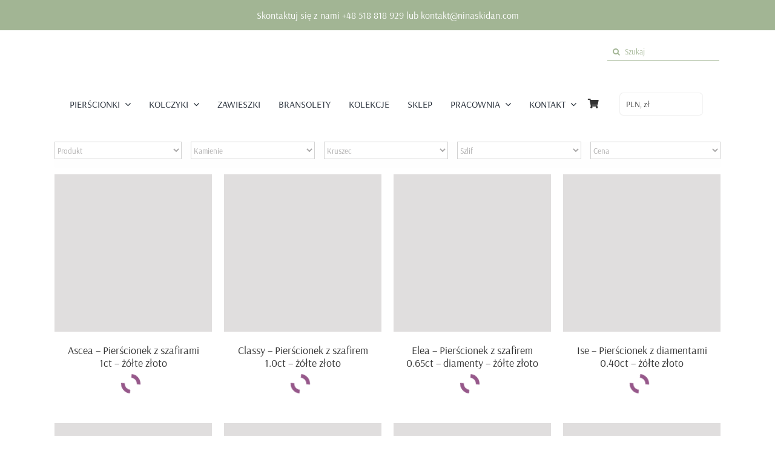

--- FILE ---
content_type: text/html; charset=UTF-8
request_url: https://ninaskidan.com/kruszec/zolte-zloto/
body_size: 31311
content:
<!DOCTYPE html><html class="avada-html-layout-wide avada-html-header-position-top avada-html-is-archive" lang="pl-PL" prefix="og: http://ogp.me/ns# fb: http://ogp.me/ns/fb#"><head><script data-no-optimize="1">var litespeed_docref=sessionStorage.getItem("litespeed_docref");litespeed_docref&&(Object.defineProperty(document,"referrer",{get:function(){return litespeed_docref}}),sessionStorage.removeItem("litespeed_docref"));</script> <meta http-equiv="X-UA-Compatible" content="IE=edge" /><meta http-equiv="Content-Type" content="text/html; charset=utf-8"/><meta name="viewport" content="width=device-width, initial-scale=1" /><meta name='robots' content='index, follow, max-image-preview:large, max-snippet:-1, max-video-preview:-1' /><style>img:is([sizes="auto" i], [sizes^="auto," i]) { contain-intrinsic-size: 3000px 1500px }</style> <script id="cookieyes" type="litespeed/javascript" data-src="https://cdn-cookieyes.com/client_data/fc1291a276246271a1bcb3f2/script.js"></script> <title>Archiwa Żółte złoto | Biżuteria autorska Nina Skidan</title><link rel="canonical" href="https://ninaskidan.com/kruszec/zolte-zloto/" /><link rel="next" href="https://ninaskidan.com/kruszec/zolte-zloto/page/2/" /><meta property="og:locale" content="pl_PL" /><meta property="og:type" content="article" /><meta property="og:title" content="Archiwa Żółte złoto | Biżuteria autorska Nina Skidan" /><meta property="og:url" content="https://ninaskidan.com/kruszec/zolte-zloto/" /><meta property="og:site_name" content="Biżuteria autorska Nina Skidan" /><meta name="twitter:card" content="summary_large_image" /> <script type="application/ld+json" class="yoast-schema-graph">{"@context":"https://schema.org","@graph":[{"@type":"CollectionPage","@id":"https://ninaskidan.com/kruszec/zolte-zloto/","url":"https://ninaskidan.com/kruszec/zolte-zloto/","name":"Archiwa Żółte złoto | Biżuteria autorska Nina Skidan","isPartOf":{"@id":"https://ninaskidan.com/#website"},"primaryImageOfPage":{"@id":"https://ninaskidan.com/kruszec/zolte-zloto/#primaryimage"},"image":{"@id":"https://ninaskidan.com/kruszec/zolte-zloto/#primaryimage"},"thumbnailUrl":"https://ninaskidan.com/wp-content/uploads/2018/10/Ascea_pierscionek_szafir_zolte_zloto_ninaskidan_03-2.jpg","breadcrumb":{"@id":"https://ninaskidan.com/kruszec/zolte-zloto/#breadcrumb"},"inLanguage":"pl-PL"},{"@type":"ImageObject","inLanguage":"pl-PL","@id":"https://ninaskidan.com/kruszec/zolte-zloto/#primaryimage","url":"https://ninaskidan.com/wp-content/uploads/2018/10/Ascea_pierscionek_szafir_zolte_zloto_ninaskidan_03-2.jpg","contentUrl":"https://ninaskidan.com/wp-content/uploads/2018/10/Ascea_pierscionek_szafir_zolte_zloto_ninaskidan_03-2.jpg","width":650,"height":650,"caption":"pierścionek z szafirami 1ct"},{"@type":"BreadcrumbList","@id":"https://ninaskidan.com/kruszec/zolte-zloto/#breadcrumb","itemListElement":[{"@type":"ListItem","position":1,"name":"Strona główna","item":"https://ninaskidan.com/"},{"@type":"ListItem","position":2,"name":"Żółte złoto"}]},{"@type":"WebSite","@id":"https://ninaskidan.com/#website","url":"https://ninaskidan.com/","name":"Biżuteria autorska Nina Skidan","description":"Pierścionki zaręczynowe, biżuteria na zamówienie","publisher":{"@id":"https://ninaskidan.com/#organization"},"potentialAction":[{"@type":"SearchAction","target":{"@type":"EntryPoint","urlTemplate":"https://ninaskidan.com/?s={search_term_string}"},"query-input":{"@type":"PropertyValueSpecification","valueRequired":true,"valueName":"search_term_string"}}],"inLanguage":"pl-PL"},{"@type":"Organization","@id":"https://ninaskidan.com/#organization","name":"Nina Skidan Jewellery","url":"https://ninaskidan.com/","logo":{"@type":"ImageObject","inLanguage":"pl-PL","@id":"https://ninaskidan.com/#/schema/logo/image/","url":"https://ninaskidan.com/wp-content/uploads/2020/04/logo-nina-skidan.svg","contentUrl":"https://ninaskidan.com/wp-content/uploads/2020/04/logo-nina-skidan.svg","width":180,"height":55,"caption":"Nina Skidan Jewellery"},"image":{"@id":"https://ninaskidan.com/#/schema/logo/image/"},"sameAs":["https://www.facebook.com/ninaskidanjewellery/","https://www.instagram.com/nina_skidan_jewellery/","https://pl.pinterest.com/ninaskidan/"]}]}</script> <link rel='dns-prefetch' href='//www.googletagmanager.com' /><link rel="alternate" type="application/rss+xml" title="Biżuteria autorska Nina Skidan &raquo; Kanał z wpisami" href="https://ninaskidan.com/feed/" /><link rel="shortcut icon" href="https://ninaskidan.com/wp-content/uploads/2017/12/favicon.png" type="image/x-icon" /><link rel="alternate" type="application/rss+xml" title="Kanał Biżuteria autorska Nina Skidan &raquo; Żółte złoto Kruszec" href="https://ninaskidan.com/kruszec/zolte-zloto/feed/" /><link data-optimized="2" rel="stylesheet" href="https://ninaskidan.com/wp-content/litespeed/css/ab7493fa14692ad9500a643b2f0fd229.css?ver=a0c9c" /><style id='woof-inline-css' type='text/css'>.woof_products_top_panel li span, .woof_products_top_panel2 li span{background: url(https://ninaskidan.com/wp-content/plugins/woocommerce-products-filter/img/delete.png);background-size: 14px 14px;background-repeat: no-repeat;background-position: right;}
.woof_show_auto_form,.woof_hide_auto_form{ background-image: none ;}
.woof_edit_view{
                    display: none;
                }
.chosen-container .chosen-results li.highlighted {
    background-color: #fff !important;
    color: #a2b594!important;
	background-image: none !important;
}

.chosen-container-single .chosen-single {
    border: none !important;
    box-shadow: none !important;
}</style><style id='woocommerce-inline-inline-css' type='text/css'>.woocommerce form .form-row .required { visibility: visible; }</style> <script id="woocommerce-google-analytics-integration-gtag-js-after" type="litespeed/javascript">window.dataLayer=window.dataLayer||[];function gtag(){dataLayer.push(arguments)}
for(const mode of[{"analytics_storage":"denied","ad_storage":"denied","ad_user_data":"denied","ad_personalization":"denied","region":["AT","BE","BG","HR","CY","CZ","DK","EE","FI","FR","DE","GR","HU","IS","IE","IT","LV","LI","LT","LU","MT","NL","NO","PL","PT","RO","SK","SI","ES","SE","GB","CH"]}]||[]){gtag("consent","default",{"wait_for_update":500,...mode})}
gtag("js",new Date());gtag("set","developer_id.dOGY3NW",!0);gtag("config","UA-110879267-1",{"track_404":!0,"allow_google_signals":!1,"logged_in":!1,"linker":{"domains":[],"allow_incoming":!1},"custom_map":{"dimension1":"logged_in"}})</script> <script type="litespeed/javascript" data-src="https://ninaskidan.com/wp-includes/js/jquery/jquery.min.js" id="jquery-core-js"></script> <script id="woof-husky-js-extra" type="litespeed/javascript">var woof_husky_txt={"ajax_url":"https:\/\/ninaskidan.com\/wp-admin\/admin-ajax.php","plugin_uri":"https:\/\/ninaskidan.com\/wp-content\/plugins\/woocommerce-products-filter\/ext\/by_text\/","loader":"https:\/\/ninaskidan.com\/wp-content\/plugins\/woocommerce-products-filter\/ext\/by_text\/assets\/img\/ajax-loader.gif","not_found":"Nothing found!","prev":"Prev","next":"Next","site_link":"https:\/\/ninaskidan.com","default_data":{"placeholder":"","behavior":"title","search_by_full_word":0,"autocomplete":1,"how_to_open_links":0,"taxonomy_compatibility":0,"sku_compatibility":0,"custom_fields":"","search_desc_variant":0,"view_text_length":10,"min_symbols":3,"max_posts":10,"image":"","notes_for_customer":"","template":"default","max_open_height":300,"page":0}}</script> <script id="wc-add-to-cart-js-extra" type="litespeed/javascript">var wc_add_to_cart_params={"ajax_url":"\/wp-admin\/admin-ajax.php","wc_ajax_url":"\/?wc-ajax=%%endpoint%%","i18n_view_cart":"Zobacz koszyk","cart_url":"https:\/\/ninaskidan.com\/koszyk\/","is_cart":"","cart_redirect_after_add":"yes"}</script> <script id="woocommerce-js-extra" type="litespeed/javascript">var woocommerce_params={"ajax_url":"\/wp-admin\/admin-ajax.php","wc_ajax_url":"\/?wc-ajax=%%endpoint%%","i18n_password_show":"Poka\u017c has\u0142o","i18n_password_hide":"Ukryj has\u0142o"}</script> <link rel="https://api.w.org/" href="https://ninaskidan.com/wp-json/" /><link rel="EditURI" type="application/rsd+xml" title="RSD" href="https://ninaskidan.com/xmlrpc.php?rsd" /><meta name="generator" content="WordPress 6.8.3" /><meta name="generator" content="WooCommerce 10.3.7" /><link rel="preload" href="https://ninaskidan.com/wp-content/uploads/fusion-gfonts/e3tmeuGtX-Co5MNzeAOqinEQfEnX.woff2" as="font" type="font/woff2" crossorigin><link rel="preload" href="https://ninaskidan.com/wp-content/uploads/fusion-gfonts/wXKrE3kQtZQ4pF3D51jcAA.woff2" as="font" type="font/woff2" crossorigin><link rel="preload" href="https://ninaskidan.com/wp-content/uploads/fusion-gfonts/KFOMCnqEu92Fr1ME7kSn66aGLdTylUAMQXC89YmC2DPNWubEbVmUiAo.woff2" as="font" type="font/woff2" crossorigin><style type="text/css" id="css-fb-visibility">@media screen and (max-width: 640px){.fusion-no-small-visibility{display:none !important;}body .sm-text-align-center{text-align:center !important;}body .sm-text-align-left{text-align:left !important;}body .sm-text-align-right{text-align:right !important;}body .sm-flex-align-center{justify-content:center !important;}body .sm-flex-align-flex-start{justify-content:flex-start !important;}body .sm-flex-align-flex-end{justify-content:flex-end !important;}body .sm-mx-auto{margin-left:auto !important;margin-right:auto !important;}body .sm-ml-auto{margin-left:auto !important;}body .sm-mr-auto{margin-right:auto !important;}body .fusion-absolute-position-small{position:absolute;top:auto;width:100%;}.awb-sticky.awb-sticky-small{ position: sticky; top: var(--awb-sticky-offset,0); }}@media screen and (min-width: 641px) and (max-width: 1024px){.fusion-no-medium-visibility{display:none !important;}body .md-text-align-center{text-align:center !important;}body .md-text-align-left{text-align:left !important;}body .md-text-align-right{text-align:right !important;}body .md-flex-align-center{justify-content:center !important;}body .md-flex-align-flex-start{justify-content:flex-start !important;}body .md-flex-align-flex-end{justify-content:flex-end !important;}body .md-mx-auto{margin-left:auto !important;margin-right:auto !important;}body .md-ml-auto{margin-left:auto !important;}body .md-mr-auto{margin-right:auto !important;}body .fusion-absolute-position-medium{position:absolute;top:auto;width:100%;}.awb-sticky.awb-sticky-medium{ position: sticky; top: var(--awb-sticky-offset,0); }}@media screen and (min-width: 1025px){.fusion-no-large-visibility{display:none !important;}body .lg-text-align-center{text-align:center !important;}body .lg-text-align-left{text-align:left !important;}body .lg-text-align-right{text-align:right !important;}body .lg-flex-align-center{justify-content:center !important;}body .lg-flex-align-flex-start{justify-content:flex-start !important;}body .lg-flex-align-flex-end{justify-content:flex-end !important;}body .lg-mx-auto{margin-left:auto !important;margin-right:auto !important;}body .lg-ml-auto{margin-left:auto !important;}body .lg-mr-auto{margin-right:auto !important;}body .fusion-absolute-position-large{position:absolute;top:auto;width:100%;}.awb-sticky.awb-sticky-large{ position: sticky; top: var(--awb-sticky-offset,0); }}</style><noscript><style>.woocommerce-product-gallery{ opacity: 1 !important; }</style></noscript>
 <script type="litespeed/javascript">!function(f,b,e,v,n,t,s){if(f.fbq)return;n=f.fbq=function(){n.callMethod?n.callMethod.apply(n,arguments):n.queue.push(arguments)};if(!f._fbq)f._fbq=n;n.push=n;n.loaded=!0;n.version='2.0';n.queue=[];t=b.createElement(e);t.async=!0;t.src=v;s=b.getElementsByTagName(e)[0];s.parentNode.insertBefore(t,s)}(window,document,'script','https://connect.facebook.net/en_US/fbevents.js')</script>  <script type="litespeed/javascript">var url=window.location.origin+'?ob=open-bridge';fbq('set','openbridge','901685057805556',url);fbq('init','901685057805556',{},{"agent":"wordpress-6.8.3-4.1.5"})</script><script type="litespeed/javascript">fbq('track','PageView',[])</script><meta name="generator" content="Powered by Slider Revolution 6.5.20 - responsive, Mobile-Friendly Slider Plugin for WordPress with comfortable drag and drop interface." /> <script type="litespeed/javascript">function setREVStartSize(e){window.RSIW=window.RSIW===undefined?window.innerWidth:window.RSIW;window.RSIH=window.RSIH===undefined?window.innerHeight:window.RSIH;try{var pw=document.getElementById(e.c).parentNode.offsetWidth,newh;pw=pw===0||isNaN(pw)?window.RSIW:pw;e.tabw=e.tabw===undefined?0:parseInt(e.tabw);e.thumbw=e.thumbw===undefined?0:parseInt(e.thumbw);e.tabh=e.tabh===undefined?0:parseInt(e.tabh);e.thumbh=e.thumbh===undefined?0:parseInt(e.thumbh);e.tabhide=e.tabhide===undefined?0:parseInt(e.tabhide);e.thumbhide=e.thumbhide===undefined?0:parseInt(e.thumbhide);e.mh=e.mh===undefined||e.mh==""||e.mh==="auto"?0:parseInt(e.mh,0);if(e.layout==="fullscreen"||e.l==="fullscreen")
newh=Math.max(e.mh,window.RSIH);else{e.gw=Array.isArray(e.gw)?e.gw:[e.gw];for(var i in e.rl)if(e.gw[i]===undefined||e.gw[i]===0)e.gw[i]=e.gw[i-1];e.gh=e.el===undefined||e.el===""||(Array.isArray(e.el)&&e.el.length==0)?e.gh:e.el;e.gh=Array.isArray(e.gh)?e.gh:[e.gh];for(var i in e.rl)if(e.gh[i]===undefined||e.gh[i]===0)e.gh[i]=e.gh[i-1];var nl=new Array(e.rl.length),ix=0,sl;e.tabw=e.tabhide>=pw?0:e.tabw;e.thumbw=e.thumbhide>=pw?0:e.thumbw;e.tabh=e.tabhide>=pw?0:e.tabh;e.thumbh=e.thumbhide>=pw?0:e.thumbh;for(var i in e.rl)nl[i]=e.rl[i]<window.RSIW?0:e.rl[i];sl=nl[0];for(var i in nl)if(sl>nl[i]&&nl[i]>0){sl=nl[i];ix=i}
var m=pw>(e.gw[ix]+e.tabw+e.thumbw)?1:(pw-(e.tabw+e.thumbw))/(e.gw[ix]);newh=(e.gh[ix]*m)+(e.tabh+e.thumbh)}
var el=document.getElementById(e.c);if(el!==null&&el)el.style.height=newh+"px";el=document.getElementById(e.c+"_wrapper");if(el!==null&&el){el.style.height=newh+"px";el.style.display="block"}}catch(e){console.log("Failure at Presize of Slider:"+e)}}</script> <style type="text/css" id="wp-custom-css">.fusion-product-content .price{
	padding-left: 38%;
}
/* Zmiana walut */
.yay-currency-custom-select-wrapper{
	width: 100%;
}
.yay-currency-custom-arrow:before,
.yay-currency-custom-arrow:after{
	background-color: #a2b594;
}
.yay-currency-widget-switcher span{
	font-size: 16px !important;
}
.yay-currency-widget-switcher h4{
	display: none;
}
.yay-currency-custom-select__trigger{
	border: none;
	
}
.yay-currency-custom-option-row.selected{
	background: #a2b594;
}
.yay-currency-custom-options{
	border: none;
}
.yay-currency-custom-option{
	font-size: 14px !important;
}
/* Usunięcie przycisku clear selection */
.reset_variations{
	visibility: hidden !important;
}
/* Centrowanie paginacji */
.fusion-pagination, .page-links, .pagination, .woocommerce-pagination {
	    justify-content: center;
}
.product-title{
	text-align: center;
}

/* Stylowanie filtrów w sklepie */
.filters .woof_redraw_zone{
	display: flex;
	z-index:10;
}
.woof_redraw_zone{
	z-index:10;
}
.filters .woof_container,
.woof_sid_auto_shortcode .woof_container{
	width: 20%;	
	padding-right: 10px;
}
.woof_sid_auto_shortcode.woof{
	padding: 0px;
}
.woof_container_inner_produkt{
	padding-left: 0px !important;
}
.woof_price2_search_container {
	padding-right: 0px !important;
}
.chosen-container .chosen-drop{
	border: none;
}
.chosen-search{
	display: none;
}
body .fusion-content-widget-area .button{
	margin-left: -10px;
}
.woof_submit_search_form_container{
	margin-top: 0px;
}
/* .woof_submit_search_form_container button{
	font-size: 13px;
	padding: 2px 25px 2px 25px;
} */
.chosen-container-single .chosen-single{
border-radius: 0px;
background: #f9f7f8 !important;
border: #f9f7f8;
box-shadow: none;	
}
.woof_sid_auto_shortcode{
	border: none;
}
/*
 * .woof_reset_search_form{
		background: #ddb054;
    color: #ffffff;
    border-color: #ffffff;
		font-family: Arsenal;
    font-weight: 400;
    font-style: normal;
    letter-spacing: 0px;
    border-width: 0px;
    border-style: solid;
    border-radius: 2px;
    text-transform: uppercase;
    transition: all .2s;
		padding: 10px 20px;
	padding-left: 20px !important;
    line-height: 17px;
    font-size: 14px;
}
*/

.woof_products_top_panel{
	display: none !important;
}
/*Stylowanie przycisku resetowania filtrów*/
.woof_submit_search_form_container button {
	background-color: transparent !important;
	color: #a2b594 !important;
	padding: 0px 0px 0px 10px !important;
}
.woof_submit_search_form_container button:hover{
	color: black !important;
}
/* Usunięcie obramowania produktów */
.product .fusion-product-wrapper{
	border: none !important;
}
/*usunięcie przycisków details i wybierz opcję*/
.product-buttons{
	display: none;
}


.current-li-content {
width: 210px !important;
}
.order-dropdown, .order-dropdown ul li a{
	width: 230px !important;
}

@media only screen and (max-width: 600px) {
  .fm-bar{
    top: 75% !important;
  }
	.fm-icon {
    height: 37px !important;
		width: 37px !important;
		line-height: 37px !important;
		font-size: 20px !important;
		
	}
	.fm-show{
		height: 37px !important;
	}
	.fm-label{
		line-height: 37px !important;
	}
	ul.products li.product-grid-view{
		width: 50% !important;
	padding: 3px;
	}
	.fusion-product-content .price{
	padding-left: 33%;
	}
	.fusion-content-widget-area .widget{
		margin-bottom: 10px;
	}
	li.yay-currency-custom-option-row{
		opacity: 1 !important;
		background-color: white;
	}
	.filters .woof_container,
.woof_sid_auto_shortcode .woof_container{
	width: 100%;
	}
	h3.product-title{
		font-size: 14px !important;
	}
}
.woof_sid_auto_shortcode .woof_redraw_zone{
	z-index: 999;
}</style> <script type="litespeed/javascript">var doc=document.documentElement;doc.setAttribute('data-useragent',navigator.userAgent)</script> <meta name="google-site-verification" content="g2k17ilYu0kXkoeKXcrRYpkZMdnLpZCbMohVr128JyU" /></head><body class="archive tax-pa_kruszec term-zolte-zloto term-86 wp-theme-Avada theme-Avada woocommerce woocommerce-page woocommerce-no-js awb-no-sidebars fusion-image-hovers fusion-pagination-sizing fusion-button_type-flat fusion-button_span-no fusion-button_gradient-linear avada-image-rollover-circle-yes avada-image-rollover-yes avada-image-rollover-direction-left fusion-body ltr fusion-sticky-header no-tablet-sticky-header no-mobile-sticky-header no-mobile-slidingbar no-mobile-totop avada-has-rev-slider-styles fusion-disable-outline fusion-sub-menu-fade mobile-logo-pos-center layout-wide-mode avada-has-boxed-modal-shadow-none layout-scroll-offset-full avada-has-zero-margin-offset-top fusion-top-header menu-text-align-center fusion-woo-product-design-classic fusion-woo-shop-page-columns-4 fusion-woo-related-columns-4 fusion-woo-archive-page-columns-4 avada-has-woo-gallery-disabled woo-sale-badge-circle woo-outofstock-badge-top_bar mobile-menu-design-modern fusion-hide-pagination-text fusion-header-layout-v5 avada-responsive avada-footer-fx-none avada-menu-highlight-style-bar fusion-search-form-classic fusion-main-menu-search-dropdown fusion-avatar-square avada-sticky-shrinkage avada-dropdown-styles avada-blog-layout-large avada-blog-archive-layout-large avada-header-shadow-no avada-menu-icon-position-left avada-has-megamenu-shadow avada-has-mainmenu-dropdown-divider avada-has-breadcrumb-mobile-hidden avada-has-titlebar-hide avada-has-pagination-padding avada-flyout-menu-direction-fade avada-ec-views-v1 currency-pln" data-awb-post-id="3787"><noscript>
<img height="1" width="1" style="display:none" alt="fbpx"
src="https://www.facebook.com/tr?id=901685057805556&ev=PageView&noscript=1" />
</noscript><a class="skip-link screen-reader-text" href="#content">Przejdź do zawartości</a><div id="boxed-wrapper"><div id="wrapper" class="fusion-wrapper"><div id="home" style="position:relative;top:-1px;"></div><div class="fusion-tb-header"><div class="fusion-fullwidth fullwidth-box fusion-builder-row-1 fusion-flex-container hundred-percent-fullwidth non-hundred-percent-height-scrolling fusion-no-small-visibility" style="--awb-border-radius-top-left:0px;--awb-border-radius-top-right:0px;--awb-border-radius-bottom-right:0px;--awb-border-radius-bottom-left:0px;--awb-padding-top:0px;--awb-padding-bottom:0px;--awb-background-color:#a2b594;--awb-flex-wrap:wrap;" ><div class="fusion-builder-row fusion-row fusion-flex-align-items-flex-start fusion-flex-content-wrap" style="width:104% !important;max-width:104% !important;margin-left: calc(-4% / 2 );margin-right: calc(-4% / 2 );"><div class="fusion-layout-column fusion_builder_column fusion-builder-column-0 fusion_builder_column_1_1 1_1 fusion-flex-column" style="--awb-bg-color:#a2b594;--awb-bg-color-hover:#a2b594;--awb-bg-size:cover;--awb-width-large:100%;--awb-margin-top-large:0px;--awb-spacing-right-large:0%;--awb-margin-bottom-large:0px;--awb-spacing-left-large:0%;--awb-width-medium:100%;--awb-order-medium:0;--awb-spacing-right-medium:1.92%;--awb-spacing-left-medium:1.92%;--awb-width-small:100%;--awb-order-small:0;--awb-spacing-right-small:1.92%;--awb-spacing-left-small:1.92%;"><div class="fusion-column-wrapper fusion-column-has-shadow fusion-flex-justify-content-flex-start fusion-content-layout-column"><div class="fusion-text fusion-text-1" style="--awb-font-size:16px;--awb-line-height:18px;--awb-text-color:#ffffff;"><p style="text-align: center;">Skontaktuj się z nami +48 518 818 929 lub kontakt@ninaskidan.com</p></div></div></div></div></div><div class="fusion-fullwidth fullwidth-box fusion-builder-row-2 fusion-flex-container menu-container nonhundred-percent-fullwidth non-hundred-percent-height-scrolling fusion-no-small-visibility fusion-custom-z-index" style="--awb-border-radius-top-left:0px;--awb-border-radius-top-right:0px;--awb-border-radius-bottom-right:0px;--awb-border-radius-bottom-left:0px;--awb-z-index:15;--awb-padding-right:0px;--awb-padding-left:0px;--awb-background-color:#ffffff;--awb-background-image:linear-gradient(180deg, #ffffff 0%,#ffffff 100%);--awb-flex-wrap:wrap;" ><div class="fusion-builder-row fusion-row fusion-flex-align-items-stretch fusion-flex-justify-content-center fusion-flex-content-wrap" style="max-width:1144px;margin-left: calc(-4% / 2 );margin-right: calc(-4% / 2 );"><div class="fusion-layout-column fusion_builder_column fusion-builder-column-1 fusion_builder_column_1_3 1_3 fusion-flex-column fusion-no-medium-visibility" style="--awb-bg-size:cover;--awb-width-large:33.333333333333%;--awb-margin-top-large:0px;--awb-spacing-right-large:5.76%;--awb-margin-bottom-large:20px;--awb-spacing-left-large:5.76%;--awb-width-medium:100%;--awb-order-medium:0;--awb-spacing-right-medium:1.92%;--awb-spacing-left-medium:1.92%;--awb-width-small:100%;--awb-order-small:0;--awb-spacing-right-small:1.92%;--awb-spacing-left-small:1.92%;"><div class="fusion-column-wrapper fusion-column-has-shadow fusion-flex-justify-content-flex-start fusion-content-layout-column"></div></div><div class="fusion-layout-column fusion_builder_column fusion-builder-column-2 fusion_builder_column_1_3 1_3 fusion-flex-column" style="--awb-bg-color:#ffffff;--awb-bg-color-hover:#ffffff;--awb-bg-size:cover;--awb-width-large:33.333333333333%;--awb-margin-top-large:0px;--awb-spacing-right-large:0%;--awb-margin-bottom-large:20px;--awb-spacing-left-large:0%;--awb-width-medium:100%;--awb-order-medium:1;--awb-spacing-right-medium:0%;--awb-spacing-left-medium:0%;--awb-width-small:100%;--awb-order-small:0;--awb-spacing-right-small:1.92%;--awb-spacing-left-small:1.92%;"><div class="fusion-column-wrapper fusion-column-has-shadow fusion-flex-justify-content-flex-start fusion-content-layout-block"><div class="fusion-image-element fusion-image-align-center in-legacy-container" style="text-align:center;--awb-margin-top:15px;--awb-margin-bottom:0px;--awb-caption-title-font-family:var(--h2_typography-font-family);--awb-caption-title-font-weight:var(--h2_typography-font-weight);--awb-caption-title-font-style:var(--h2_typography-font-style);--awb-caption-title-size:var(--h2_typography-font-size);--awb-caption-title-transform:var(--h2_typography-text-transform);--awb-caption-title-line-height:var(--h2_typography-line-height);--awb-caption-title-letter-spacing:var(--h2_typography-letter-spacing);"><div class="imageframe-align-center"><span class=" fusion-imageframe imageframe-none imageframe-1 hover-type-none"><a class="fusion-no-lightbox" href="https://ninaskidan.com/" target="_self" aria-label="logo nina skidan"><img decoding="async" width="180" height="55" src="data:image/svg+xml,%3Csvg%20xmlns%3D%27http%3A%2F%2Fwww.w3.org%2F2000%2Fsvg%27%20width%3D%27180%27%20height%3D%2755%27%20viewBox%3D%270%200%20180%2055%27%3E%3Crect%20width%3D%27180%27%20height%3D%2755%27%20fill-opacity%3D%220%22%2F%3E%3C%2Fsvg%3E" data-orig-src="https://ninaskidan.com/wp-content/uploads/2020/04/logo-nina-skidan.svg" alt class="lazyload img-responsive wp-image-6477"/></a></span></div></div></div></div><div class="fusion-layout-column fusion_builder_column fusion-builder-column-3 fusion-flex-column fusion-no-medium-visibility" style="--awb-bg-size:cover;--awb-width-large:13%;--awb-margin-top-large:0px;--awb-spacing-right-large:14.769230769231%;--awb-margin-bottom-large:20px;--awb-spacing-left-large:14.769230769231%;--awb-width-medium:100%;--awb-order-medium:0;--awb-spacing-right-medium:1.92%;--awb-spacing-left-medium:1.92%;--awb-width-small:100%;--awb-order-small:0;--awb-spacing-right-small:1.92%;--awb-spacing-left-small:1.92%;"><div class="fusion-column-wrapper fusion-column-has-shadow fusion-flex-justify-content-flex-start fusion-content-layout-column"></div></div><div class="fusion-layout-column fusion_builder_column fusion-builder-column-4 fusion_builder_column_1_5 1_5 fusion-flex-column" style="--awb-bg-size:cover;--awb-width-large:20%;--awb-margin-top-large:0px;--awb-spacing-right-large:9.6%;--awb-margin-bottom-large:20px;--awb-spacing-left-large:9.6%;--awb-width-medium:33.333333333333%;--awb-order-medium:2;--awb-spacing-right-medium:5.76%;--awb-spacing-left-medium:5.76%;--awb-width-small:33.333333333333%;--awb-order-small:0;--awb-spacing-right-small:5.76%;--awb-spacing-left-small:5.76%;"><div class="fusion-column-wrapper fusion-column-has-shadow fusion-flex-justify-content-center fusion-content-layout-column"><div class="fusion-search-element fusion-search-element-1 fusion-search-form-clean" style="--awb-border-size-top:0px;--awb-border-size-right:0px;--awb-border-size-bottom:1px;--awb-border-size-left:0px;--awb-text-color:var(--awb-color6);--awb-border-color:var(--awb-color6);"><form role="search" class="searchform fusion-search-form  fusion-search-form-clean" method="get" action="https://ninaskidan.com/"><div class="fusion-search-form-content"><div class="fusion-search-field search-field">
<label><span class="screen-reader-text">Szukaj</span>
<input type="search" value="" name="s" class="s" placeholder="Szukaj" required aria-required="true" aria-label="Szukaj"/>
</label></div><div class="fusion-search-button search-button">
<input type="submit" class="fusion-search-submit searchsubmit" aria-label="Szukaj" value="&#xf002;" /></div><input type="hidden" name="post_type" value="product" /><input type="hidden" name="search_limit_to_post_titles" value="1" /><input type="hidden" name="fs" value="1" /><input type="hidden" value="product" name="post_type" /></div></form></div></div></div><div class="fusion-layout-column fusion_builder_column fusion-builder-column-5 fusion_builder_column_1_6 1_6 fusion-flex-column fusion-flex-align-self-center fusion-no-small-visibility fusion-no-large-visibility" style="--awb-bg-size:cover;--awb-width-large:16.666666666667%;--awb-margin-top-large:0px;--awb-spacing-right-large:11.52%;--awb-margin-bottom-large:20px;--awb-spacing-left-large:11.52%;--awb-width-medium:33.333333333333%;--awb-order-medium:1;--awb-spacing-right-medium:5.76%;--awb-margin-bottom-medium:0px;--awb-spacing-left-medium:5.76%;--awb-width-small:100%;--awb-order-small:0;--awb-spacing-right-small:1.92%;--awb-spacing-left-small:1.92%;"><div class="fusion-column-wrapper fusion-column-has-shadow fusion-flex-justify-content-center fusion-content-layout-column"><div class="fusion-text fusion-text-2"><div class="woocs-style-1-dropdown" style="width: 100%;"><div class="woocs-style-1-select">
<span>PLN, &#122;&#322;</span>
<i class="fa2 fa-chevron-left2"><img class="lazyload" decoding="async" src="[data-uri]" data-orig-src="https://ninaskidan.com/wp-content/plugins/woocommerce-currency-switcher/img/arrow-right.png" width="16" alt="" /></i></div><ul class="woocs-style-1-dropdown-menu"><li data-currency="PLN" data-flag="https://ninaskidan.com/wp-content/uploads/2025/10/poland.svg" style="background-image: url(https://ninaskidan.com/wp-content/uploads/2025/10/poland.svg); background-size: 30px 20px; background-repeat: no-repeat; background-position: 99% 10px;">PLN, &#122;&#322;</li><li data-currency="EUR" data-flag="https://ninaskidan.com/wp-content/uploads/2025/10/united-kingdom.svg" style="background-image: url(https://ninaskidan.com/wp-content/uploads/2025/10/united-kingdom.svg); background-size: 30px 20px; background-repeat: no-repeat; background-position: 99% 10px;">EUR, &euro;</li></ul><div class="woocs_display_none">FOX v.1.4.3.1</div></div></div></div></div></div></div><div class="fusion-fullwidth fullwidth-box fusion-builder-row-3 fusion-flex-container menu-container hundred-percent-fullwidth non-hundred-percent-height-scrolling fusion-no-small-visibility fusion-custom-z-index" style="--awb-border-radius-top-left:0px;--awb-border-radius-top-right:0px;--awb-border-radius-bottom-right:0px;--awb-border-radius-bottom-left:0px;--awb-z-index:1000;--awb-padding-right:0px;--awb-padding-left:0px;--awb-background-image:linear-gradient(180deg, #ffffff 0%,#ffffff 100%);--awb-flex-wrap:wrap;" ><div class="fusion-builder-row fusion-row fusion-flex-align-items-stretch fusion-flex-justify-content-center fusion-flex-content-wrap" style="width:104% !important;max-width:104% !important;margin-left: calc(-4% / 2 );margin-right: calc(-4% / 2 );"><div class="fusion-layout-column fusion_builder_column fusion-builder-column-6 fusion-flex-column" style="--awb-bg-color:#ffffff;--awb-bg-color-hover:#ffffff;--awb-bg-size:cover;--awb-width-large:auto;--awb-margin-top-large:0px;--awb-spacing-right-large:0%;--awb-margin-bottom-large:0px;--awb-spacing-left-large:0%;--awb-width-medium:80%;--awb-order-medium:5;--awb-spacing-right-medium:0%;--awb-spacing-left-medium:0%;--awb-width-small:100%;--awb-order-small:0;--awb-spacing-right-small:1.92%;--awb-spacing-left-small:1.92%;"><div class="fusion-column-wrapper fusion-column-has-shadow fusion-flex-justify-content-flex-start fusion-content-layout-block"><nav class="awb-menu awb-menu_row awb-menu_em-hover mobile-mode-collapse-to-button awb-menu_icons-left awb-menu_dc-yes mobile-trigger-fullwidth-off awb-menu_mobile-toggle awb-menu_indent-left mobile-size-full-absolute loading mega-menu-loading awb-menu_desktop awb-menu_dropdown awb-menu_expand-right awb-menu_transition-fade main-menu" style="--awb-text-transform:none;--awb-gap:20px;--awb-align-items:center;--awb-justify-content:center;--awb-items-padding-top:10px;--awb-items-padding-right:5px;--awb-items-padding-bottom:10px;--awb-items-padding-left:5px;--awb-active-color:#a2b594;--awb-active-bg:#ffffff;--awb-active-border-top:1px;--awb-active-border-color:#ffffff;--awb-submenu-bg:#ffffff;--awb-submenu-sep-color:#ffffff;--awb-submenu-active-bg:#ffffff;--awb-submenu-active-color:#a2b594;--awb-submenu-text-transform:uppercase;--awb-submenu-max-width:225px;--awb-icons-hover-color:#a2b594;--awb-arrows-size-height:20px;--awb-arrows-size-width:20px;--awb-main-justify-content:flex-start;--awb-mobile-nav-items-height:35;--awb-mobile-active-bg:#ffffff;--awb-mobile-active-color:#ba9c18;--awb-mobile-justify:flex-start;--awb-mobile-caret-left:auto;--awb-mobile-caret-right:0;--awb-fusion-font-family-typography:inherit;--awb-fusion-font-style-typography:normal;--awb-fusion-font-weight-typography:400;--awb-fusion-font-family-submenu-typography:inherit;--awb-fusion-font-style-submenu-typography:normal;--awb-fusion-font-weight-submenu-typography:400;--awb-fusion-font-family-mobile-typography:inherit;--awb-fusion-font-style-mobile-typography:normal;--awb-fusion-font-weight-mobile-typography:400;" aria-label="Main menu PL" data-breakpoint="0" data-count="0" data-transition-type="fade" data-transition-time="300"><ul id="menu-main-menu-pl" class="fusion-menu awb-menu__main-ul awb-menu__main-ul_row"><li  id="menu-item-6611"  class="menu-item menu-item-type-custom menu-item-object-custom menu-item-has-children menu-item-6611 awb-menu__li awb-menu__main-li awb-menu__main-li_regular"  data-item-id="6611"><span class="awb-menu__main-background-default awb-menu__main-background-default_fade"></span><span class="awb-menu__main-background-active awb-menu__main-background-active_fade"></span><a  class="awb-menu__main-a awb-menu__main-a_regular"><span class="menu-text">PIERŚCIONKI</span><span class="awb-menu__open-nav-submenu-hover"></span></a><button type="button" aria-label="Open submenu of PIERŚCIONKI" aria-expanded="false" class="awb-menu__open-nav-submenu_mobile awb-menu__open-nav-submenu_main"></button><ul class="awb-menu__sub-ul awb-menu__sub-ul_main"><li  id="menu-item-8015"  class="menu-item menu-item-type-custom menu-item-object-custom menu-item-has-children menu-item-8015 awb-menu__li awb-menu__sub-li" ><a  href="https://ninaskidan.com/bizuteria/pierscionki-zareczynowe/" class="awb-menu__sub-a"><span>Pierścionki zaręczynowe</span><span class="awb-menu__open-nav-submenu-hover"></span></a><button type="button" aria-label="Open submenu of Pierścionki zaręczynowe" aria-expanded="false" class="awb-menu__open-nav-submenu_mobile awb-menu__open-nav-submenu_sub"></button><ul class="awb-menu__sub-ul awb-menu__sub-ul_grand"><li  id="menu-item-8316"  class="menu-item menu-item-type-custom menu-item-object-custom menu-item-8316 awb-menu__li awb-menu__sub-li" ><a  href="https://ninaskidan.com/bizuteria/pierscionki-zareczynowe/pierscionek-zareczynowy-rozowe-zloto/" class="awb-menu__sub-a"><span>Pierścionek zaręczynowy: różowe złoto</span></a></li><li  id="menu-item-8321"  class="menu-item menu-item-type-custom menu-item-object-custom menu-item-8321 awb-menu__li awb-menu__sub-li" ><a  href="https://ninaskidan.com/bizuteria/kategoria-produktu/pierscionki-zareczynowe/pierscionek-zareczynowy-biale-zloto/" class="awb-menu__sub-a"><span>Pierścionek zaręczynowy: białe złoto</span></a></li><li  id="menu-item-8317"  class="menu-item menu-item-type-custom menu-item-object-custom menu-item-8317 awb-menu__li awb-menu__sub-li" ><a  href="https://ninaskidan.com/bizuteria/pierscionki-zareczynowe/zlote-pierscionki-zareczynowe/" class="awb-menu__sub-a"><span>Pierścionek zaręczynowy: złoto żółte</span></a></li><li  id="menu-item-8318"  class="menu-item menu-item-type-custom menu-item-object-custom menu-item-8318 awb-menu__li awb-menu__sub-li" ><a  href="https://ninaskidan.com/bizuteria/pierscionki-zareczynowe/pierscionek-zareczynowy-platyna/" class="awb-menu__sub-a"><span>Pierścionek zaręczynowy: platyna</span></a></li><li  id="menu-item-8320"  class="menu-item menu-item-type-custom menu-item-object-custom menu-item-8320 awb-menu__li awb-menu__sub-li" ><a  href="https://ninaskidan.com/bizuteria/pierscionki-zareczynowe/pierscionki-zareczynowe-z-diamentami-brylantami/" class="awb-menu__sub-a"><span>Pierścionki zaręczynowe z diamentami/brylantami</span></a></li></ul></li><li  id="menu-item-8014"  class="menu-item menu-item-type-custom menu-item-object-custom menu-item-8014 awb-menu__li awb-menu__sub-li" ><a  href="https://ninaskidan.com/bizuteria/pierscionki-z-diamentami/" class="awb-menu__sub-a"><span>Pierścionki z diamentami</span></a></li><li  id="menu-item-8016"  class="menu-item menu-item-type-custom menu-item-object-custom menu-item-has-children menu-item-8016 awb-menu__li awb-menu__sub-li" ><a  href="https://ninaskidan.com/bizuteria/pierscionki-z-kamieniami-kolorowymi/" class="awb-menu__sub-a"><span>Pierścionki z kamieniami kolorowymi</span><span class="awb-menu__open-nav-submenu-hover"></span></a><button type="button" aria-label="Open submenu of Pierścionki z kamieniami kolorowymi" aria-expanded="false" class="awb-menu__open-nav-submenu_mobile awb-menu__open-nav-submenu_sub"></button><ul class="awb-menu__sub-ul awb-menu__sub-ul_grand"><li  id="menu-item-8307"  class="menu-item menu-item-type-custom menu-item-object-custom menu-item-8307 awb-menu__li awb-menu__sub-li" ><a  href="https://ninaskidan.com/bizuteria/pierscionki-z-kamieniami-kolorowymi/pierscionek-z-ametystem/" class="awb-menu__sub-a"><span>Pierścionek z ametystem</span></a></li><li  id="menu-item-8308"  class="menu-item menu-item-type-custom menu-item-object-custom menu-item-8308 awb-menu__li awb-menu__sub-li" ><a  href="https://ninaskidan.com/bizuteria/pierscionki-z-kamieniami-kolorowymi/pierscionek-z-cytrynem/" class="awb-menu__sub-a"><span>Pierścionek z cytrynem</span></a></li><li  id="menu-item-8309"  class="menu-item menu-item-type-custom menu-item-object-custom menu-item-8309 awb-menu__li awb-menu__sub-li" ><a  href="https://ninaskidan.com/bizuteria/pierscionki-z-kamieniami-kolorowymi/pierscionek-z-czarnym-diamentem-brylantem/" class="awb-menu__sub-a"><span>Pierścionek z czarnym diamentem</span></a></li><li  id="menu-item-8310"  class="menu-item menu-item-type-custom menu-item-object-custom menu-item-8310 awb-menu__li awb-menu__sub-li" ><a  href="https://ninaskidan.com/bizuteria/pierscionki-z-kamieniami-kolorowymi/pierscionek-z-diopsydem/" class="awb-menu__sub-a"><span>Pierścionek z diopsydem</span></a></li><li  id="menu-item-8311"  class="menu-item menu-item-type-custom menu-item-object-custom menu-item-8311 awb-menu__li awb-menu__sub-li" ><a  href="https://ninaskidan.com/bizuteria/pierscionki-z-kamieniami-kolorowymi/pierscionek-z-rubinem/" class="awb-menu__sub-a"><span>Pierścionek z rubinem</span></a></li><li  id="menu-item-8312"  class="menu-item menu-item-type-custom menu-item-object-custom menu-item-8312 awb-menu__li awb-menu__sub-li" ><a  href="https://ninaskidan.com/bizuteria/pierscionki-z-kamieniami-kolorowymi/pierscionek-z-szafirem/" class="awb-menu__sub-a"><span>Pierścionek z szafirem</span></a></li><li  id="menu-item-8313"  class="menu-item menu-item-type-custom menu-item-object-custom menu-item-8313 awb-menu__li awb-menu__sub-li" ><a  href="https://ninaskidan.com/bizuteria/pierscionki-z-kamieniami-kolorowymi/pierscionek-z-topazem/" class="awb-menu__sub-a"><span>Pierścionek z topazem</span></a></li><li  id="menu-item-8314"  class="menu-item menu-item-type-custom menu-item-object-custom menu-item-8314 awb-menu__li awb-menu__sub-li" ><a  href="https://ninaskidan.com/bizuteria/pierscionki-z-kamieniami-kolorowymi/pierscionek-z-tsavorytem/" class="awb-menu__sub-a"><span>Pierścionek z tsavorytem</span></a></li><li  id="menu-item-8315"  class="menu-item menu-item-type-custom menu-item-object-custom menu-item-8315 awb-menu__li awb-menu__sub-li" ><a  href="https://ninaskidan.com/bizuteria/pierscionki-z-kamieniami-kolorowymi/pierscionek-z-turmalinem/" class="awb-menu__sub-a"><span>Pierścionek z turmalinem</span></a></li></ul></li></ul></li><li  id="menu-item-8018"  class="menu-item menu-item-type-custom menu-item-object-custom menu-item-has-children menu-item-8018 awb-menu__li awb-menu__main-li awb-menu__main-li_regular"  data-item-id="8018"><span class="awb-menu__main-background-default awb-menu__main-background-default_fade"></span><span class="awb-menu__main-background-active awb-menu__main-background-active_fade"></span><a  href="https://ninaskidan.com/bizuteria/kolczyki/" class="awb-menu__main-a awb-menu__main-a_regular"><span class="menu-text">KOLCZYKI</span><span class="awb-menu__open-nav-submenu-hover"></span></a><button type="button" aria-label="Open submenu of KOLCZYKI" aria-expanded="false" class="awb-menu__open-nav-submenu_mobile awb-menu__open-nav-submenu_main"></button><ul class="awb-menu__sub-ul awb-menu__sub-ul_main"><li  id="menu-item-8584"  class="menu-item menu-item-type-custom menu-item-object-custom menu-item-8584 awb-menu__li awb-menu__sub-li" ><a  href="https://ninaskidan.com/bizuteria/kolczyki/kolczyki-z-bialego-zlota/" class="awb-menu__sub-a"><span>Kolczyki z białego złota</span></a></li><li  id="menu-item-8585"  class="menu-item menu-item-type-custom menu-item-object-custom menu-item-8585 awb-menu__li awb-menu__sub-li" ><a  href="https://ninaskidan.com/bizuteria/kolczyki/kolczyki-z-zoltego-zlota/" class="awb-menu__sub-a"><span>Kolczyki z żółtego złota</span></a></li></ul></li><li  id="menu-item-8017"  class="menu-item menu-item-type-custom menu-item-object-custom menu-item-8017 awb-menu__li awb-menu__main-li awb-menu__main-li_regular"  data-item-id="8017"><span class="awb-menu__main-background-default awb-menu__main-background-default_fade"></span><span class="awb-menu__main-background-active awb-menu__main-background-active_fade"></span><a  href="https://ninaskidan.com/bizuteria/zawieszki/" class="awb-menu__main-a awb-menu__main-a_regular"><span class="menu-text">ZAWIESZKI</span></a></li><li  id="menu-item-8019"  class="menu-item menu-item-type-custom menu-item-object-custom menu-item-8019 awb-menu__li awb-menu__main-li awb-menu__main-li_regular"  data-item-id="8019"><span class="awb-menu__main-background-default awb-menu__main-background-default_fade"></span><span class="awb-menu__main-background-active awb-menu__main-background-active_fade"></span><a  href="https://ninaskidan.com/bizuteria/bransolety/" class="awb-menu__main-a awb-menu__main-a_regular"><span class="menu-text">BRANSOLETY</span></a></li><li  id="menu-item-6694"  class="menu-item menu-item-type-post_type menu-item-object-page menu-item-6694 awb-menu__li awb-menu__main-li awb-menu__main-li_regular"  data-item-id="6694"><span class="awb-menu__main-background-default awb-menu__main-background-default_fade"></span><span class="awb-menu__main-background-active awb-menu__main-background-active_fade"></span><a  href="https://ninaskidan.com/kolekcje-bizuterii/" class="awb-menu__main-a awb-menu__main-a_regular"><span class="menu-text">KOLEKCJE</span></a></li><li  id="menu-item-6714"  class="menu-item menu-item-type-post_type menu-item-object-page menu-item-6714 awb-menu__li awb-menu__main-li awb-menu__main-li_regular"  data-item-id="6714"><span class="awb-menu__main-background-default awb-menu__main-background-default_fade"></span><span class="awb-menu__main-background-active awb-menu__main-background-active_fade"></span><a  href="https://ninaskidan.com/sklep-z-bizuteria/" class="awb-menu__main-a awb-menu__main-a_regular"><span class="menu-text">SKLEP</span></a></li><li  id="menu-item-7116"  class="menu-item menu-item-type-custom menu-item-object-custom menu-item-has-children menu-item-7116 awb-menu__li awb-menu__main-li awb-menu__main-li_regular"  data-item-id="7116"><span class="awb-menu__main-background-default awb-menu__main-background-default_fade"></span><span class="awb-menu__main-background-active awb-menu__main-background-active_fade"></span><a  class="awb-menu__main-a awb-menu__main-a_regular"><span class="menu-text">PRACOWNIA</span><span class="awb-menu__open-nav-submenu-hover"></span></a><button type="button" aria-label="Open submenu of PRACOWNIA" aria-expanded="false" class="awb-menu__open-nav-submenu_mobile awb-menu__open-nav-submenu_main"></button><ul class="awb-menu__sub-ul awb-menu__sub-ul_main"><li  id="menu-item-6697"  class="menu-item menu-item-type-post_type menu-item-object-page menu-item-6697 awb-menu__li awb-menu__sub-li" ><a  href="https://ninaskidan.com/o-mnie/" class="awb-menu__sub-a"><span>O mnie</span></a></li><li  id="menu-item-6909"  class="menu-item menu-item-type-post_type menu-item-object-page menu-item-6909 awb-menu__li awb-menu__sub-li" ><a  href="https://ninaskidan.com/zamowienia-indywidualne/" class="awb-menu__sub-a"><span>Zamówienia indywidualne</span></a></li><li  id="menu-item-6934"  class="menu-item menu-item-type-post_type menu-item-object-page menu-item-6934 awb-menu__li awb-menu__sub-li" ><a  href="https://ninaskidan.com/metale-szlachetne/" class="awb-menu__sub-a"><span>Metale szlachetne</span></a></li><li  id="menu-item-6995"  class="menu-item menu-item-type-post_type menu-item-object-page menu-item-6995 awb-menu__li awb-menu__sub-li" ><a  href="https://ninaskidan.com/kamienie-szlachetne/" class="awb-menu__sub-a"><span>Kamienie szlachetne</span></a></li><li  id="menu-item-6695"  class="menu-item menu-item-type-post_type menu-item-object-page menu-item-6695 awb-menu__li awb-menu__sub-li" ><a  href="https://ninaskidan.com/galeria/" class="awb-menu__sub-a"><span>Galeria</span></a></li></ul></li><li  id="menu-item-7235"  class="menu-item menu-item-type-custom menu-item-object-custom menu-item-has-children menu-item-7235 awb-menu__li awb-menu__main-li awb-menu__main-li_regular"  data-item-id="7235"><span class="awb-menu__main-background-default awb-menu__main-background-default_fade"></span><span class="awb-menu__main-background-active awb-menu__main-background-active_fade"></span><a  href="#" class="awb-menu__main-a awb-menu__main-a_regular"><span class="menu-text">KONTAKT</span><span class="awb-menu__open-nav-submenu-hover"></span></a><button type="button" aria-label="Open submenu of KONTAKT" aria-expanded="false" class="awb-menu__open-nav-submenu_mobile awb-menu__open-nav-submenu_main"></button><ul class="awb-menu__sub-ul awb-menu__sub-ul_main"><li  id="menu-item-6699"  class="menu-item menu-item-type-post_type menu-item-object-page menu-item-6699 awb-menu__li awb-menu__sub-li" ><a  href="https://ninaskidan.com/kontakt/" class="awb-menu__sub-a"><span>Kontakt</span></a></li><li  id="menu-item-6633"  class="menu-item menu-item-type-custom menu-item-object-custom menu-item-6633 awb-menu__li awb-menu__sub-li" ><a  href="https://ninaskidan.com/kontakt/#wysylka" class="awb-menu__sub-a"><span>Wysyłka</span></a></li></ul></li></ul></nav></div></div><div class="fusion-layout-column fusion_builder_column fusion-builder-column-7 fusion-flex-column fusion-no-medium-visibility" style="--awb-padding-top:23px;--awb-bg-size:cover;--awb-width-large:5%;--awb-margin-top-large:0px;--awb-spacing-right-large:19.2%;--awb-margin-bottom-large:20px;--awb-spacing-left-large:19.2%;--awb-width-medium:100%;--awb-order-medium:0;--awb-spacing-right-medium:1.92%;--awb-spacing-left-medium:1.92%;--awb-width-small:100%;--awb-order-small:0;--awb-spacing-right-small:1.92%;--awb-spacing-left-small:1.92%;"><div class="fusion-column-wrapper fusion-column-has-shadow fusion-flex-justify-content-flex-start fusion-content-layout-column"><a class="fb-icon-element-1 fb-icon-element fontawesome-icon fa-shopping-cart fas circle-no fusion-text-flow fusion-link" style="--awb-iconcolor:var(--awb-color8);--awb-iconcolor-hover:var(--awb-color6);--awb-font-size:16px;--awb-margin-right:8px;" href="https://ninaskidan.com/koszyk/" aria-label="Link to https://ninaskidan.com/koszyk/" target="_self"></a></div></div><div class="fusion-layout-column fusion_builder_column fusion-builder-column-8 fusion_builder_column_1_6 1_6 fusion-flex-column fusion-no-small-visibility fusion-no-large-visibility" style="--awb-padding-top-medium:20px;--awb-bg-size:cover;--awb-width-large:16.666666666667%;--awb-margin-top-large:0px;--awb-spacing-right-large:11.52%;--awb-margin-bottom-large:20px;--awb-spacing-left-large:11.52%;--awb-width-medium:7%;--awb-order-medium:6;--awb-spacing-right-medium:27.428571428571%;--awb-spacing-left-medium:27.428571428571%;--awb-width-small:100%;--awb-order-small:0;--awb-spacing-right-small:1.92%;--awb-spacing-left-small:1.92%;"><div class="fusion-column-wrapper fusion-column-has-shadow fusion-flex-justify-content-flex-start fusion-content-layout-column"><a class="fb-icon-element-2 fb-icon-element fontawesome-icon fa-shopping-cart fas circle-no fusion-no-small-visibility fusion-no-large-visibility fusion-text-flow fusion-link" style="--awb-iconcolor:var(--awb-color8);--awb-iconcolor-hover:var(--awb-color6);--awb-font-size:16px;--awb-margin-right:8px;" href="https://ninaskidan.com/koszyk/" aria-label="Link to https://ninaskidan.com/koszyk/" target="_self"></a></div></div><div class="fusion-layout-column fusion_builder_column fusion-builder-column-9 fusion-flex-column fusion-flex-align-self-center fusion-no-medium-visibility" style="--awb-padding-right:10px;--awb-bg-size:cover;--awb-width-large:11%;--awb-margin-top-large:0px;--awb-spacing-right-large:0%;--awb-margin-bottom-large:0px;--awb-spacing-left-large:0%;--awb-width-medium:20%;--awb-order-medium:7;--awb-spacing-right-medium:0%;--awb-spacing-left-medium:0%;--awb-width-small:100%;--awb-order-small:0;--awb-spacing-right-small:1.92%;--awb-spacing-left-small:1.92%;"><div class="fusion-column-wrapper fusion-column-has-shadow fusion-flex-justify-content-center fusion-content-layout-column"><div class="fusion-text fusion-text-3"><div class="woocs-style-1-dropdown" style="width: 100%;"><div class="woocs-style-1-select">
<span>PLN, &#122;&#322;</span>
<i class="fa2 fa-chevron-left2"><img class="lazyload" decoding="async" src="[data-uri]" data-orig-src="https://ninaskidan.com/wp-content/plugins/woocommerce-currency-switcher/img/arrow-right.png" width="16" alt="" /></i></div><ul class="woocs-style-1-dropdown-menu"><li data-currency="PLN" data-flag="https://ninaskidan.com/wp-content/uploads/2025/10/poland.svg" style="background-image: url(https://ninaskidan.com/wp-content/uploads/2025/10/poland.svg); background-size: 30px 20px; background-repeat: no-repeat; background-position: 99% 10px;">PLN, &#122;&#322;</li><li data-currency="EUR" data-flag="https://ninaskidan.com/wp-content/uploads/2025/10/united-kingdom.svg" style="background-image: url(https://ninaskidan.com/wp-content/uploads/2025/10/united-kingdom.svg); background-size: 30px 20px; background-repeat: no-repeat; background-position: 99% 10px;">EUR, &euro;</li></ul><div class="woocs_display_none">FOX v.1.4.3.1</div></div></div></div></div></div></div><div class="fusion-fullwidth fullwidth-box fusion-builder-row-4 fusion-flex-container menu-container hundred-percent-fullwidth non-hundred-percent-height-scrolling fusion-no-medium-visibility fusion-no-large-visibility fusion-sticky-container fusion-custom-z-index" style="--awb-border-radius-top-left:0px;--awb-border-radius-top-right:0px;--awb-border-radius-bottom-right:0px;--awb-border-radius-bottom-left:0px;--awb-z-index:9999;--awb-padding-right:0px;--awb-padding-left:0px;--awb-padding-right-small:0px;--awb-padding-left-small:0px;--awb-background-color:#ffffff;--awb-background-image:linear-gradient(180deg, #ffffff 0%,#ffffff 100%);--awb-flex-wrap:wrap;" data-transition-offset="0" data-scroll-offset="0" data-sticky-small-visibility="1" data-sticky-medium-visibility="1" data-sticky-large-visibility="1" ><div class="fusion-builder-row fusion-row fusion-flex-align-items-flex-start fusion-flex-content-wrap" style="width:104% !important;max-width:104% !important;margin-left: calc(-4% / 2 );margin-right: calc(-4% / 2 );"><div class="fusion-layout-column fusion_builder_column fusion-builder-column-10 fusion_builder_column_1_1 1_1 fusion-flex-column" style="--awb-bg-color:#a2b594;--awb-bg-color-hover:#a2b594;--awb-bg-size:cover;--awb-width-large:100%;--awb-margin-top-large:0px;--awb-spacing-right-large:0%;--awb-margin-bottom-large:0px;--awb-spacing-left-large:0%;--awb-width-medium:100%;--awb-order-medium:0;--awb-spacing-right-medium:1.92%;--awb-spacing-left-medium:1.92%;--awb-width-small:100%;--awb-order-small:0;--awb-spacing-right-small:0;--awb-spacing-left-small:0;"><div class="fusion-column-wrapper fusion-column-has-shadow fusion-flex-justify-content-flex-start fusion-content-layout-column"><div class="fusion-text fusion-text-4" style="--awb-font-size:16px;--awb-line-height:18px;--awb-text-color:#ffffff;"><p style="text-align: center;"><a style="color: #ffffff;" href="tel:+48518818929">+48 518 818 929</a>    <a style="color: #ffffff;" href="mailto:kontakt@ninaskidan.com">kontakt@ninaskidan.com</a></p></div></div></div><div class="fusion-layout-column fusion_builder_column fusion-builder-column-11 fusion_builder_column_1_1 1_1 fusion-flex-column" style="--awb-bg-color:#ffffff;--awb-bg-color-hover:#ffffff;--awb-bg-size:cover;--awb-width-large:100%;--awb-margin-top-large:0px;--awb-spacing-right-large:0%;--awb-margin-bottom-large:20px;--awb-spacing-left-large:0%;--awb-width-medium:33.333333333333%;--awb-order-medium:2;--awb-spacing-right-medium:0%;--awb-spacing-left-medium:0%;--awb-width-small:66.666666666667%;--awb-order-small:1;--awb-spacing-right-small:0%;--awb-margin-bottom-small:12px;--awb-spacing-left-small:0%;"><div class="fusion-column-wrapper fusion-column-has-shadow fusion-flex-justify-content-flex-start fusion-content-layout-block"><div class="fusion-image-element fusion-image-align-center in-legacy-container" style="text-align:center;--awb-margin-top:15px;--awb-margin-bottom:0px;--awb-max-width:150px;--awb-caption-title-font-family:var(--h2_typography-font-family);--awb-caption-title-font-weight:var(--h2_typography-font-weight);--awb-caption-title-font-style:var(--h2_typography-font-style);--awb-caption-title-size:var(--h2_typography-font-size);--awb-caption-title-transform:var(--h2_typography-text-transform);--awb-caption-title-line-height:var(--h2_typography-line-height);--awb-caption-title-letter-spacing:var(--h2_typography-letter-spacing);"><div class="imageframe-align-center"><span class=" fusion-imageframe imageframe-none imageframe-2 hover-type-none"><a class="fusion-no-lightbox" href="https://ninaskidan.com/" target="_self" aria-label="logo nina skidan"><img decoding="async" width="180" height="55" src="data:image/svg+xml,%3Csvg%20xmlns%3D%27http%3A%2F%2Fwww.w3.org%2F2000%2Fsvg%27%20width%3D%27180%27%20height%3D%2755%27%20viewBox%3D%270%200%20180%2055%27%3E%3Crect%20width%3D%27180%27%20height%3D%2755%27%20fill-opacity%3D%220%22%2F%3E%3C%2Fsvg%3E" data-orig-src="https://ninaskidan.com/wp-content/uploads/2020/04/logo-nina-skidan.svg" alt class="lazyload img-responsive wp-image-6477"/></a></span></div></div></div></div><div class="fusion-layout-column fusion_builder_column fusion-builder-column-12 fusion_builder_column_1_6 1_6 fusion-flex-column fusion-flex-align-self-center" style="--awb-z-index:9999;--awb-z-index-hover:9999;--awb-padding-top-small:10px;--awb-padding-left-small:10px;--awb-bg-size:cover;--awb-width-large:16.666666666667%;--awb-margin-top-large:0px;--awb-spacing-right-large:11.52%;--awb-margin-bottom-large:20px;--awb-spacing-left-large:11.52%;--awb-width-medium:100%;--awb-order-medium:0;--awb-spacing-right-medium:1.92%;--awb-spacing-left-medium:1.92%;--awb-width-small:16.666666666667%;--awb-order-small:2;--awb-spacing-right-small:11.52%;--awb-margin-bottom-small:0px;--awb-spacing-left-small:11.52%;"><div class="fusion-column-wrapper fusion-column-has-shadow fusion-flex-justify-content-center fusion-content-layout-column"><nav class="awb-menu awb-menu_row awb-menu_em-click mobile-mode-collapse-to-button awb-menu_icons-left awb-menu_dc-no mobile-trigger-fullwidth-off awb-menu_mobile-toggle awb-menu_indent-left mobile-size-full-absolute loading mega-menu-loading awb-menu_desktop awb-menu_dropdown awb-menu_expand-right awb-menu_transition-fade" style="--awb-text-transform:none;--awb-submenu-text-transform:none;--awb-main-justify-content:flex-start;--awb-mobile-justify:flex-start;--awb-mobile-caret-left:auto;--awb-mobile-caret-right:0;--awb-fusion-font-family-typography:inherit;--awb-fusion-font-style-typography:normal;--awb-fusion-font-weight-typography:400;--awb-fusion-font-family-submenu-typography:inherit;--awb-fusion-font-style-submenu-typography:normal;--awb-fusion-font-weight-submenu-typography:400;--awb-fusion-font-family-mobile-typography:inherit;--awb-fusion-font-style-mobile-typography:normal;--awb-fusion-font-weight-mobile-typography:400;" aria-label="Koszyk" data-breakpoint="0" data-count="1" data-transition-type="fade" data-transition-time="300"><ul id="menu-koszyk" class="fusion-menu awb-menu__main-ul awb-menu__main-ul_row"><li  id="menu-item-7140"  class="menu-item menu-item-type-custom menu-item-object-custom fusion-widget-cart fusion-menu-cart avada-main-menu-cart fusion-menu-cart-hide-empty-counter fusion-counter-badge menu-item-7140 awb-menu__li awb-menu__main-li awb-menu__main-li_regular"  data-item-id="7140"><span class="awb-menu__main-background-default awb-menu__main-background-default_fade"></span><span class="awb-menu__main-background-active awb-menu__main-background-active_fade"></span><a href="https://ninaskidan.com/koszyk/" class="awb-menu__main-a awb-menu__main-a_regular awb-menu__main-a_icon-only fusion-flex-link"><span class="awb-menu__i awb-menu__i_main"><i class="glyphicon fa-shopping-cart fas" aria-hidden="true"></i></span><span class="menu-text menu-text_no-desktop">WooCommerce Cart</span><span class="fusion-widget-cart-number" style="" data-digits="1" data-cart-count="0">0</span></a></li></ul></nav></div></div><div class="fusion-layout-column fusion_builder_column fusion-builder-column-13 fusion_builder_column_1_6 1_6 fusion-flex-column fusion-no-small-visibility fusion-no-large-visibility" style="--awb-bg-size:cover;--awb-width-large:16.666666666667%;--awb-margin-top-large:0px;--awb-spacing-right-large:11.52%;--awb-margin-bottom-large:20px;--awb-spacing-left-large:11.52%;--awb-width-medium:8%;--awb-order-medium:0;--awb-spacing-right-medium:0%;--awb-spacing-left-medium:24%;--awb-width-small:100%;--awb-order-small:3;--awb-spacing-right-small:1.92%;--awb-spacing-left-small:1.92%;"><div class="fusion-column-wrapper fusion-column-has-shadow fusion-flex-justify-content-flex-start fusion-content-layout-column"></div></div><div class="fusion-layout-column fusion_builder_column fusion-builder-column-14 fusion_builder_column_1_3 1_3 fusion-flex-column fusion-no-small-visibility fusion-no-large-visibility" style="--awb-bg-size:cover;--awb-width-large:33.333333333333%;--awb-margin-top-large:0px;--awb-spacing-right-large:5.76%;--awb-margin-bottom-large:20px;--awb-spacing-left-large:5.76%;--awb-width-medium:33.333333333333%;--awb-order-medium:3;--awb-spacing-right-medium:5.76%;--awb-spacing-left-medium:5.76%;--awb-width-small:100%;--awb-order-small:4;--awb-spacing-right-small:1.92%;--awb-spacing-left-small:1.92%;"><div class="fusion-column-wrapper fusion-column-has-shadow fusion-flex-justify-content-flex-start fusion-content-layout-column"></div></div><div class="fusion-layout-column fusion_builder_column fusion-builder-column-15 fusion_builder_column_3_4 3_4 fusion-flex-column fusion-flex-align-self-center" style="--awb-bg-color:#ffffff;--awb-bg-color-hover:#ffffff;--awb-bg-size:cover;--awb-width-large:75%;--awb-margin-top-large:0px;--awb-spacing-right-large:0%;--awb-margin-bottom-large:20px;--awb-spacing-left-large:0%;--awb-width-medium:80%;--awb-order-medium:5;--awb-spacing-right-medium:0%;--awb-spacing-left-medium:0%;--awb-width-small:16.666666666667%;--awb-order-small:0;--awb-spacing-right-small:0%;--awb-margin-bottom-small:0px;--awb-spacing-left-small:0%;"><div class="fusion-column-wrapper fusion-column-has-shadow fusion-flex-justify-content-center fusion-content-layout-row"><nav class="awb-menu awb-menu_row awb-menu_em-click mobile-mode-collapse-to-button awb-menu_icons-left awb-menu_dc-yes mobile-trigger-fullwidth-on awb-menu_mobile-toggle awb-menu_mt-fullwidth mobile-size-full-absolute loading mega-menu-loading awb-menu_desktop awb-menu_flyout awb-menu_flyout__fade" style="--awb-text-transform:none;--awb-gap:20px;--awb-justify-content:center;--awb-items-padding-top:10px;--awb-items-padding-right:5px;--awb-items-padding-bottom:10px;--awb-items-padding-left:5px;--awb-active-color:#a2b594;--awb-active-bg:#ffffff;--awb-active-border-top:1px;--awb-active-border-color:#ffffff;--awb-submenu-bg:#ffffff;--awb-submenu-sep-color:#ffffff;--awb-submenu-active-bg:#ffffff;--awb-submenu-active-color:#a2b594;--awb-submenu-text-transform:uppercase;--awb-submenu-max-width:225px;--awb-icons-hover-color:#a2b594;--awb-arrows-size-height:20px;--awb-arrows-size-width:20px;--awb-main-justify-content:flex-start;--awb-mobile-nav-items-height:45;--awb-mobile-active-bg:#ffffff;--awb-mobile-active-color:#a2b594;--awb-mobile-trigger-font-size:20px;--awb-mobile-justify:flex-start;--awb-mobile-caret-left:auto;--awb-mobile-caret-right:0;--awb-fusion-font-family-typography:inherit;--awb-fusion-font-style-typography:normal;--awb-fusion-font-weight-typography:400;--awb-fusion-font-family-submenu-typography:inherit;--awb-fusion-font-style-submenu-typography:normal;--awb-fusion-font-weight-submenu-typography:400;--awb-fusion-font-family-mobile-typography:inherit;--awb-fusion-font-style-mobile-typography:normal;--awb-fusion-font-weight-mobile-typography:400;" aria-label="Main menu PL" data-breakpoint="640" data-count="2" data-transition-type="fade" data-transition-time="300"><button type="button" class="awb-menu__m-toggle awb-menu__m-toggle_no-text" aria-expanded="false" aria-controls="menu-main-menu-pl"><span class="awb-menu__m-toggle-inner"><span class="collapsed-nav-text"><span class="screen-reader-text">Toggle Navigation</span></span><span class="awb-menu__m-collapse-icon awb-menu__m-collapse-icon_no-text"><span class="awb-menu__m-collapse-icon-open awb-menu__m-collapse-icon-open_no-text fa-bars fas"></span><span class="awb-menu__m-collapse-icon-close awb-menu__m-collapse-icon-close_no-text fa-times fas"></span></span></span></button><button type="button" class="awb-menu__flyout-close" onClick="fusionNavCloseFlyoutSub(this);"></button><ul id="menu-main-menu-pl-1" class="fusion-menu awb-menu__main-ul awb-menu__main-ul_row"><li   class="menu-item menu-item-type-custom menu-item-object-custom menu-item-has-children menu-item-6611 awb-menu__li awb-menu__main-li awb-menu__main-li_regular awb-flyout-top-level-no-link"  data-item-id="6611"><span class="awb-menu__main-background-default awb-menu__main-background-default_fade"></span><span class="awb-menu__main-background-active awb-menu__main-background-active_fade"></span><a  class="awb-menu__main-a awb-menu__main-a_regular"><span class="menu-text">PIERŚCIONKI</span></a><button type="button" aria-label="Open submenu of PIERŚCIONKI" aria-expanded="false" class="awb-menu__open-nav-submenu_mobile awb-menu__open-nav-submenu_click awb-menu__open-nav-submenu_main"></button><ul class="awb-menu__sub-ul awb-menu__sub-ul_main"><li   class="menu-item menu-item-type-custom menu-item-object-custom menu-item-has-children menu-item-8015 awb-menu__li awb-menu__sub-li" ><a  href="https://ninaskidan.com/bizuteria/pierscionki-zareczynowe/" class="awb-menu__sub-a"><span>Pierścionki zaręczynowe</span></a><button type="button" aria-label="Open submenu of Pierścionki zaręczynowe" aria-expanded="false" class="awb-menu__open-nav-submenu_mobile awb-menu__open-nav-submenu_click awb-menu__open-nav-submenu_sub"></button><ul class="awb-menu__sub-ul awb-menu__sub-ul_grand"><li   class="menu-item menu-item-type-custom menu-item-object-custom menu-item-8316 awb-menu__li awb-menu__sub-li" ><a  href="https://ninaskidan.com/bizuteria/pierscionki-zareczynowe/pierscionek-zareczynowy-rozowe-zloto/" class="awb-menu__sub-a"><span>Pierścionek zaręczynowy: różowe złoto</span></a></li><li   class="menu-item menu-item-type-custom menu-item-object-custom menu-item-8321 awb-menu__li awb-menu__sub-li" ><a  href="https://ninaskidan.com/bizuteria/kategoria-produktu/pierscionki-zareczynowe/pierscionek-zareczynowy-biale-zloto/" class="awb-menu__sub-a"><span>Pierścionek zaręczynowy: białe złoto</span></a></li><li   class="menu-item menu-item-type-custom menu-item-object-custom menu-item-8317 awb-menu__li awb-menu__sub-li" ><a  href="https://ninaskidan.com/bizuteria/pierscionki-zareczynowe/zlote-pierscionki-zareczynowe/" class="awb-menu__sub-a"><span>Pierścionek zaręczynowy: złoto żółte</span></a></li><li   class="menu-item menu-item-type-custom menu-item-object-custom menu-item-8318 awb-menu__li awb-menu__sub-li" ><a  href="https://ninaskidan.com/bizuteria/pierscionki-zareczynowe/pierscionek-zareczynowy-platyna/" class="awb-menu__sub-a"><span>Pierścionek zaręczynowy: platyna</span></a></li><li   class="menu-item menu-item-type-custom menu-item-object-custom menu-item-8320 awb-menu__li awb-menu__sub-li" ><a  href="https://ninaskidan.com/bizuteria/pierscionki-zareczynowe/pierscionki-zareczynowe-z-diamentami-brylantami/" class="awb-menu__sub-a"><span>Pierścionki zaręczynowe z diamentami/brylantami</span></a></li></ul></li><li   class="menu-item menu-item-type-custom menu-item-object-custom menu-item-8014 awb-menu__li awb-menu__sub-li" ><a  href="https://ninaskidan.com/bizuteria/pierscionki-z-diamentami/" class="awb-menu__sub-a"><span>Pierścionki z diamentami</span></a></li><li   class="menu-item menu-item-type-custom menu-item-object-custom menu-item-has-children menu-item-8016 awb-menu__li awb-menu__sub-li" ><a  href="https://ninaskidan.com/bizuteria/pierscionki-z-kamieniami-kolorowymi/" class="awb-menu__sub-a"><span>Pierścionki z kamieniami kolorowymi</span></a><button type="button" aria-label="Open submenu of Pierścionki z kamieniami kolorowymi" aria-expanded="false" class="awb-menu__open-nav-submenu_mobile awb-menu__open-nav-submenu_click awb-menu__open-nav-submenu_sub"></button><ul class="awb-menu__sub-ul awb-menu__sub-ul_grand"><li   class="menu-item menu-item-type-custom menu-item-object-custom menu-item-8307 awb-menu__li awb-menu__sub-li" ><a  href="https://ninaskidan.com/bizuteria/pierscionki-z-kamieniami-kolorowymi/pierscionek-z-ametystem/" class="awb-menu__sub-a"><span>Pierścionek z ametystem</span></a></li><li   class="menu-item menu-item-type-custom menu-item-object-custom menu-item-8308 awb-menu__li awb-menu__sub-li" ><a  href="https://ninaskidan.com/bizuteria/pierscionki-z-kamieniami-kolorowymi/pierscionek-z-cytrynem/" class="awb-menu__sub-a"><span>Pierścionek z cytrynem</span></a></li><li   class="menu-item menu-item-type-custom menu-item-object-custom menu-item-8309 awb-menu__li awb-menu__sub-li" ><a  href="https://ninaskidan.com/bizuteria/pierscionki-z-kamieniami-kolorowymi/pierscionek-z-czarnym-diamentem-brylantem/" class="awb-menu__sub-a"><span>Pierścionek z czarnym diamentem</span></a></li><li   class="menu-item menu-item-type-custom menu-item-object-custom menu-item-8310 awb-menu__li awb-menu__sub-li" ><a  href="https://ninaskidan.com/bizuteria/pierscionki-z-kamieniami-kolorowymi/pierscionek-z-diopsydem/" class="awb-menu__sub-a"><span>Pierścionek z diopsydem</span></a></li><li   class="menu-item menu-item-type-custom menu-item-object-custom menu-item-8311 awb-menu__li awb-menu__sub-li" ><a  href="https://ninaskidan.com/bizuteria/pierscionki-z-kamieniami-kolorowymi/pierscionek-z-rubinem/" class="awb-menu__sub-a"><span>Pierścionek z rubinem</span></a></li><li   class="menu-item menu-item-type-custom menu-item-object-custom menu-item-8312 awb-menu__li awb-menu__sub-li" ><a  href="https://ninaskidan.com/bizuteria/pierscionki-z-kamieniami-kolorowymi/pierscionek-z-szafirem/" class="awb-menu__sub-a"><span>Pierścionek z szafirem</span></a></li><li   class="menu-item menu-item-type-custom menu-item-object-custom menu-item-8313 awb-menu__li awb-menu__sub-li" ><a  href="https://ninaskidan.com/bizuteria/pierscionki-z-kamieniami-kolorowymi/pierscionek-z-topazem/" class="awb-menu__sub-a"><span>Pierścionek z topazem</span></a></li><li   class="menu-item menu-item-type-custom menu-item-object-custom menu-item-8314 awb-menu__li awb-menu__sub-li" ><a  href="https://ninaskidan.com/bizuteria/pierscionki-z-kamieniami-kolorowymi/pierscionek-z-tsavorytem/" class="awb-menu__sub-a"><span>Pierścionek z tsavorytem</span></a></li><li   class="menu-item menu-item-type-custom menu-item-object-custom menu-item-8315 awb-menu__li awb-menu__sub-li" ><a  href="https://ninaskidan.com/bizuteria/pierscionki-z-kamieniami-kolorowymi/pierscionek-z-turmalinem/" class="awb-menu__sub-a"><span>Pierścionek z turmalinem</span></a></li></ul></li></ul></li><li   class="menu-item menu-item-type-custom menu-item-object-custom menu-item-has-children menu-item-8018 awb-menu__li awb-menu__main-li awb-menu__main-li_regular"  data-item-id="8018"><span class="awb-menu__main-background-default awb-menu__main-background-default_fade"></span><span class="awb-menu__main-background-active awb-menu__main-background-active_fade"></span><a  href="https://ninaskidan.com/bizuteria/kolczyki/" class="awb-menu__main-a awb-menu__main-a_regular"><span class="menu-text">KOLCZYKI</span></a><button type="button" aria-label="Open submenu of KOLCZYKI" aria-expanded="false" class="awb-menu__open-nav-submenu_mobile awb-menu__open-nav-submenu_click awb-menu__open-nav-submenu_main"></button><ul class="awb-menu__sub-ul awb-menu__sub-ul_main"><li   class="menu-item menu-item-type-custom menu-item-object-custom menu-item-8584 awb-menu__li awb-menu__sub-li" ><a  href="https://ninaskidan.com/bizuteria/kolczyki/kolczyki-z-bialego-zlota/" class="awb-menu__sub-a"><span>Kolczyki z białego złota</span></a></li><li   class="menu-item menu-item-type-custom menu-item-object-custom menu-item-8585 awb-menu__li awb-menu__sub-li" ><a  href="https://ninaskidan.com/bizuteria/kolczyki/kolczyki-z-zoltego-zlota/" class="awb-menu__sub-a"><span>Kolczyki z żółtego złota</span></a></li></ul></li><li   class="menu-item menu-item-type-custom menu-item-object-custom menu-item-8017 awb-menu__li awb-menu__main-li awb-menu__main-li_regular"  data-item-id="8017"><span class="awb-menu__main-background-default awb-menu__main-background-default_fade"></span><span class="awb-menu__main-background-active awb-menu__main-background-active_fade"></span><a  href="https://ninaskidan.com/bizuteria/zawieszki/" class="awb-menu__main-a awb-menu__main-a_regular"><span class="menu-text">ZAWIESZKI</span></a></li><li   class="menu-item menu-item-type-custom menu-item-object-custom menu-item-8019 awb-menu__li awb-menu__main-li awb-menu__main-li_regular"  data-item-id="8019"><span class="awb-menu__main-background-default awb-menu__main-background-default_fade"></span><span class="awb-menu__main-background-active awb-menu__main-background-active_fade"></span><a  href="https://ninaskidan.com/bizuteria/bransolety/" class="awb-menu__main-a awb-menu__main-a_regular"><span class="menu-text">BRANSOLETY</span></a></li><li   class="menu-item menu-item-type-post_type menu-item-object-page menu-item-6694 awb-menu__li awb-menu__main-li awb-menu__main-li_regular"  data-item-id="6694"><span class="awb-menu__main-background-default awb-menu__main-background-default_fade"></span><span class="awb-menu__main-background-active awb-menu__main-background-active_fade"></span><a  href="https://ninaskidan.com/kolekcje-bizuterii/" class="awb-menu__main-a awb-menu__main-a_regular"><span class="menu-text">KOLEKCJE</span></a></li><li   class="menu-item menu-item-type-post_type menu-item-object-page menu-item-6714 awb-menu__li awb-menu__main-li awb-menu__main-li_regular"  data-item-id="6714"><span class="awb-menu__main-background-default awb-menu__main-background-default_fade"></span><span class="awb-menu__main-background-active awb-menu__main-background-active_fade"></span><a  href="https://ninaskidan.com/sklep-z-bizuteria/" class="awb-menu__main-a awb-menu__main-a_regular"><span class="menu-text">SKLEP</span></a></li><li   class="menu-item menu-item-type-custom menu-item-object-custom menu-item-has-children menu-item-7116 awb-menu__li awb-menu__main-li awb-menu__main-li_regular awb-flyout-top-level-no-link"  data-item-id="7116"><span class="awb-menu__main-background-default awb-menu__main-background-default_fade"></span><span class="awb-menu__main-background-active awb-menu__main-background-active_fade"></span><a  class="awb-menu__main-a awb-menu__main-a_regular"><span class="menu-text">PRACOWNIA</span></a><button type="button" aria-label="Open submenu of PRACOWNIA" aria-expanded="false" class="awb-menu__open-nav-submenu_mobile awb-menu__open-nav-submenu_click awb-menu__open-nav-submenu_main"></button><ul class="awb-menu__sub-ul awb-menu__sub-ul_main"><li   class="menu-item menu-item-type-post_type menu-item-object-page menu-item-6697 awb-menu__li awb-menu__sub-li" ><a  href="https://ninaskidan.com/o-mnie/" class="awb-menu__sub-a"><span>O mnie</span></a></li><li   class="menu-item menu-item-type-post_type menu-item-object-page menu-item-6909 awb-menu__li awb-menu__sub-li" ><a  href="https://ninaskidan.com/zamowienia-indywidualne/" class="awb-menu__sub-a"><span>Zamówienia indywidualne</span></a></li><li   class="menu-item menu-item-type-post_type menu-item-object-page menu-item-6934 awb-menu__li awb-menu__sub-li" ><a  href="https://ninaskidan.com/metale-szlachetne/" class="awb-menu__sub-a"><span>Metale szlachetne</span></a></li><li   class="menu-item menu-item-type-post_type menu-item-object-page menu-item-6995 awb-menu__li awb-menu__sub-li" ><a  href="https://ninaskidan.com/kamienie-szlachetne/" class="awb-menu__sub-a"><span>Kamienie szlachetne</span></a></li><li   class="menu-item menu-item-type-post_type menu-item-object-page menu-item-6695 awb-menu__li awb-menu__sub-li" ><a  href="https://ninaskidan.com/galeria/" class="awb-menu__sub-a"><span>Galeria</span></a></li></ul></li><li   class="menu-item menu-item-type-custom menu-item-object-custom menu-item-has-children menu-item-7235 awb-menu__li awb-menu__main-li awb-menu__main-li_regular fusion-flyout-menu-item-last awb-flyout-top-level-no-link"  data-item-id="7235"><span class="awb-menu__main-background-default awb-menu__main-background-default_fade"></span><span class="awb-menu__main-background-active awb-menu__main-background-active_fade"></span><a  href="#" class="awb-menu__main-a awb-menu__main-a_regular"><span class="menu-text">KONTAKT</span></a><button type="button" aria-label="Open submenu of KONTAKT" aria-expanded="false" class="awb-menu__open-nav-submenu_mobile awb-menu__open-nav-submenu_click awb-menu__open-nav-submenu_main"></button><ul class="awb-menu__sub-ul awb-menu__sub-ul_main"><li   class="menu-item menu-item-type-post_type menu-item-object-page menu-item-6699 awb-menu__li awb-menu__sub-li" ><a  href="https://ninaskidan.com/kontakt/" class="awb-menu__sub-a"><span>Kontakt</span></a></li><li   class="menu-item menu-item-type-custom menu-item-object-custom menu-item-6633 awb-menu__li awb-menu__sub-li" ><a  href="https://ninaskidan.com/kontakt/#wysylka" class="awb-menu__sub-a"><span>Wysyłka</span></a></li></ul></li></ul></nav></div></div><div class="fusion-layout-column fusion_builder_column fusion-builder-column-16 fusion_builder_column_1_6 1_6 fusion-flex-column fusion-no-small-visibility fusion-no-large-visibility" style="--awb-bg-size:cover;--awb-width-large:16.666666666667%;--awb-margin-top-large:0px;--awb-spacing-right-large:11.52%;--awb-margin-bottom-large:20px;--awb-spacing-left-large:11.52%;--awb-width-medium:10%;--awb-order-medium:6;--awb-spacing-right-medium:19.2%;--awb-spacing-left-medium:19.2%;--awb-width-small:100%;--awb-order-small:5;--awb-spacing-right-small:1.92%;--awb-spacing-left-small:1.92%;"><div class="fusion-column-wrapper fusion-column-has-shadow fusion-flex-justify-content-flex-start fusion-content-layout-column"></div></div><div class="fusion-layout-column fusion_builder_column fusion-builder-column-17 fusion_builder_column_1_6 1_6 fusion-flex-column fusion-no-small-visibility fusion-no-large-visibility" style="--awb-bg-size:cover;--awb-width-large:16.666666666667%;--awb-margin-top-large:0px;--awb-spacing-right-large:11.52%;--awb-margin-bottom-large:20px;--awb-spacing-left-large:11.52%;--awb-width-medium:10%;--awb-order-medium:4;--awb-spacing-right-medium:19.2%;--awb-spacing-left-medium:19.2%;--awb-width-small:100%;--awb-order-small:6;--awb-spacing-right-small:1.92%;--awb-spacing-left-small:1.92%;"><div class="fusion-column-wrapper fusion-column-has-shadow fusion-flex-justify-content-flex-start fusion-content-layout-column"></div></div></div></div><div class="fusion-fullwidth fullwidth-box fusion-builder-row-5 fusion-flex-container has-pattern-background has-mask-background hundred-percent-fullwidth non-hundred-percent-height-scrolling fusion-no-medium-visibility fusion-no-large-visibility" style="--awb-border-radius-top-left:0px;--awb-border-radius-top-right:0px;--awb-border-radius-bottom-right:0px;--awb-border-radius-bottom-left:0px;--awb-padding-right-small:10px;--awb-padding-left-small:10px;--awb-flex-wrap:wrap;" ><div class="fusion-builder-row fusion-row fusion-flex-align-items-flex-start fusion-flex-justify-content-center fusion-flex-content-wrap" style="width:104% !important;max-width:104% !important;margin-left: calc(-4% / 2 );margin-right: calc(-4% / 2 );"><div class="fusion-layout-column fusion_builder_column fusion-builder-column-18 fusion_builder_column_1_2 1_2 fusion-flex-column currency-mobile" style="--awb-bg-size:cover;--awb-width-large:50%;--awb-margin-top-large:0px;--awb-spacing-right-large:3.84%;--awb-margin-bottom-large:20px;--awb-spacing-left-large:3.84%;--awb-width-medium:100%;--awb-order-medium:0;--awb-spacing-right-medium:1.92%;--awb-spacing-left-medium:1.92%;--awb-width-small:50%;--awb-order-small:0;--awb-spacing-right-small:3.84%;--awb-margin-bottom-small:0px;--awb-spacing-left-small:3.84%;"><div class="fusion-column-wrapper fusion-column-has-shadow fusion-flex-justify-content-flex-start fusion-content-layout-column"><div class="fusion-text fusion-text-5"><div class="woocs-style-1-dropdown" style="width: 100%;"><div class="woocs-style-1-select">
<span>PLN, &#122;&#322;</span>
<i class="fa2 fa-chevron-left2"><img class="lazyload" decoding="async" src="[data-uri]" data-orig-src="https://ninaskidan.com/wp-content/plugins/woocommerce-currency-switcher/img/arrow-right.png" width="16" alt="" /></i></div><ul class="woocs-style-1-dropdown-menu"><li data-currency="PLN" data-flag="https://ninaskidan.com/wp-content/uploads/2025/10/poland.svg" style="background-image: url(https://ninaskidan.com/wp-content/uploads/2025/10/poland.svg); background-size: 30px 20px; background-repeat: no-repeat; background-position: 99% 10px;">PLN, &#122;&#322;</li><li data-currency="EUR" data-flag="https://ninaskidan.com/wp-content/uploads/2025/10/united-kingdom.svg" style="background-image: url(https://ninaskidan.com/wp-content/uploads/2025/10/united-kingdom.svg); background-size: 30px 20px; background-repeat: no-repeat; background-position: 99% 10px;">EUR, &euro;</li></ul><div class="woocs_display_none">FOX v.1.4.3.1</div></div></div></div></div><div class="fusion-layout-column fusion_builder_column fusion-builder-column-19 fusion_builder_column_1_2 1_2 fusion-flex-column" style="--awb-bg-size:cover;--awb-width-large:50%;--awb-margin-top-large:0px;--awb-spacing-right-large:3.84%;--awb-margin-bottom-large:20px;--awb-spacing-left-large:3.84%;--awb-width-medium:100%;--awb-order-medium:0;--awb-spacing-right-medium:1.92%;--awb-spacing-left-medium:1.92%;--awb-width-small:50%;--awb-order-small:0;--awb-spacing-right-small:3.84%;--awb-margin-bottom-small:0px;--awb-spacing-left-small:3.84%;"><div class="fusion-column-wrapper fusion-column-has-shadow fusion-flex-justify-content-flex-start fusion-content-layout-column"><div class="fusion-search-element fusion-search-element-2 fusion-search-form-clean" style="--awb-border-size-top:0px;--awb-border-size-right:0px;--awb-border-size-bottom:1px;--awb-border-size-left:0px;--awb-text-color:var(--awb-color6);--awb-border-color:var(--awb-color6);"><form role="search" class="searchform fusion-search-form  fusion-search-form-clean" method="get" action="https://ninaskidan.com/"><div class="fusion-search-form-content"><div class="fusion-search-field search-field">
<label><span class="screen-reader-text">Szukaj</span>
<input type="search" value="" name="s" class="s" placeholder="Szukaj" required aria-required="true" aria-label="Szukaj"/>
</label></div><div class="fusion-search-button search-button">
<input type="submit" class="fusion-search-submit searchsubmit" aria-label="Szukaj" value="&#xf002;" /></div><input type="hidden" name="post_type" value="product" /><input type="hidden" name="search_limit_to_post_titles" value="1" /><input type="hidden" name="fs" value="1" /><input type="hidden" value="product" name="post_type" /></div></form></div></div></div></div></div></div><div id="sliders-container" class="fusion-slider-visibility"></div><main id="main" class="clearfix "><div class="fusion-row" style=""><div class="woocommerce-container"><section id="content" class="" style=""><header class="woocommerce-products-header"></header><div data-slug=""
class="woof woof_sid woof_sid_auto_shortcode "
data-sid="auto_shortcode"
data-shortcode="woof sid=&#039;auto_shortcode&#039; autohide=&#039;0&#039; price_filter=&#039;2&#039; "
data-redirect=""
data-autosubmit="1"
data-ajax-redraw="0"
><div class="woof_redraw_zone" data-woof-ver="1.3.7.2" data-icheck-skin="none"><div data-css-class="woof_container_product_cat" class="woof_container woof_container_select woof_container_product_cat woof_container_0 woof_container_produkt  woof_fs_product_cat "><div class="woof_container_overlay_item"></div><div class="woof_container_inner woof_container_inner_produkt"><div class="woof_block_html_items">
<label class="woof_wcga_label_hide"  for="woof_tax_select_product_cat">Produkt</label>
<select aria-label="Produkt"
id='woof_tax_select_product_cat'
class="woof_select woof_select_product_cat"
name="product_cat"><option value="0">Produkt</option><option  value="pierscionki" >Pierścionki</option><option  value="bransolety" >Bransolety</option><option  value="kolczyki" >Kolczyki</option><option  value="kolczyki-z-bialego-zlota"  class="woof-padding-1">&nbsp;&nbsp;&nbsp;Kolczyki z białego złota</option><option  value="kolczyki-z-zoltego-zlota"  class="woof-padding-1">&nbsp;&nbsp;&nbsp;Kolczyki z żółtego złota</option><option  value="zawieszki" >Zawieszki</option>
</select><input type="hidden" value="Pierścionki" data-anchor="woof_n_product_cat_pierscionki" />
<input type="hidden" value="Bransolety" data-anchor="woof_n_product_cat_bransolety" />
<input type="hidden" value="Kolczyki" data-anchor="woof_n_product_cat_kolczyki" />
<input type="hidden" value="Kolczyki z białego złota" data-anchor="woof_n_product_cat_kolczyki-z-bialego-zlota" />
<input type="hidden" value="Kolczyki z żółtego złota" data-anchor="woof_n_product_cat_kolczyki-z-zoltego-zlota" />
<input type="hidden" value="Zawieszki" data-anchor="woof_n_product_cat_zawieszki" /></div>
<input type="hidden" name="woof_t_product_cat" value="Kategorie produktów" /></div></div><div data-css-class="woof_container_pa_kamienie" class="woof_container woof_container_select woof_container_pa_kamienie woof_container_1 woof_container_kamienie  woof_fs_pa_kamienie "><div class="woof_container_overlay_item"></div><div class="woof_container_inner woof_container_inner_kamienie"><div class="woof_block_html_items">
<label class="woof_wcga_label_hide"  for="woof_tax_select_pa_kamienie">Kamienie</label>
<select aria-label="Kamienie"
id='woof_tax_select_pa_kamienie'
class="woof_select woof_select_pa_kamienie"
name="pa_kamienie"><option value="0">Kamienie</option><option  value="ametyst" >Ametyst</option><option  value="cytryn" >Cytryn</option><option  value="diament" >Diament</option><option  value="diopsyd" >Diopsyd</option><option  value="onyks" >Onyks</option><option  value="rubin" >Rubin</option><option  value="spinel" >Spinel</option><option  value="szafir" >Szafir</option><option  value="topaz" >Topaz</option><option  value="tsavoryt" >Tsavoryt</option><option  value="turmalin" >Turmalin</option>
</select><input type="hidden" value="Ametyst" data-anchor="woof_n_pa_kamienie_ametyst" />
<input type="hidden" value="Cytryn" data-anchor="woof_n_pa_kamienie_cytryn" />
<input type="hidden" value="Diament" data-anchor="woof_n_pa_kamienie_diament" />
<input type="hidden" value="Diopsyd" data-anchor="woof_n_pa_kamienie_diopsyd" />
<input type="hidden" value="Onyks" data-anchor="woof_n_pa_kamienie_onyks" />
<input type="hidden" value="Rubin" data-anchor="woof_n_pa_kamienie_rubin" />
<input type="hidden" value="Spinel" data-anchor="woof_n_pa_kamienie_spinel" />
<input type="hidden" value="Szafir" data-anchor="woof_n_pa_kamienie_szafir" />
<input type="hidden" value="Topaz" data-anchor="woof_n_pa_kamienie_topaz" />
<input type="hidden" value="Tsavoryt" data-anchor="woof_n_pa_kamienie_tsavoryt" />
<input type="hidden" value="Turmalin" data-anchor="woof_n_pa_kamienie_turmalin" /></div>
<input type="hidden" name="woof_t_pa_kamienie" value="Atrybut produktu: Kamienie" /></div></div><div data-css-class="woof_container_pa_kruszec" class="woof_container woof_container_select woof_container_pa_kruszec woof_container_2 woof_container_kruszec  woof_fs_pa_kruszec "><div class="woof_container_overlay_item"></div><div class="woof_container_inner woof_container_inner_kruszec"><div class="woof_block_html_items">
<label class="woof_wcga_label_hide"  for="woof_tax_select_pa_kruszec">Kruszec</label>
<select aria-label="Kruszec"
id='woof_tax_select_pa_kruszec'
class="woof_select woof_select_pa_kruszec"
name="pa_kruszec"><option value="0">Kruszec</option><option  value="biale-zloto" >Białe złoto</option><option  value="platyna" >Platyna</option><option  value="rozowe-zloto" >Różowe złoto</option><option  value="zolte-zloto" >Żółte złoto</option>
</select><input type="hidden" value="Białe złoto" data-anchor="woof_n_pa_kruszec_biale-zloto" />
<input type="hidden" value="Platyna" data-anchor="woof_n_pa_kruszec_platyna" />
<input type="hidden" value="Różowe złoto" data-anchor="woof_n_pa_kruszec_rozowe-zloto" />
<input type="hidden" value="Żółte złoto" data-anchor="woof_n_pa_kruszec_zolte-zloto" /></div>
<input type="hidden" name="woof_t_pa_kruszec" value="Atrybut produktu: Kruszec" /></div></div><div data-css-class="woof_container_pa_szlif" class="woof_container woof_container_select woof_container_pa_szlif woof_container_3 woof_container_szlif  woof_fs_pa_szlif "><div class="woof_container_overlay_item"></div><div class="woof_container_inner woof_container_inner_szlif"><div class="woof_block_html_items">
<label class="woof_wcga_label_hide"  for="woof_tax_select_pa_szlif">Szlif</label>
<select aria-label="Szlif"
id='woof_tax_select_pa_szlif'
class="woof_select woof_select_pa_szlif"
name="pa_szlif"><option value="0">Szlif</option><option  value="brylantowy" >Brylantowy</option><option  value="gruszkowy" >Gruszkowy</option><option  value="markiza" >Markiza</option><option  value="owalny" >Owalny</option><option  value="radiant" >Radiant</option><option  value="szmaragdowy" >Szmaragdowy</option>
</select><input type="hidden" value="Brylantowy" data-anchor="woof_n_pa_szlif_brylantowy" />
<input type="hidden" value="Gruszkowy" data-anchor="woof_n_pa_szlif_gruszkowy" />
<input type="hidden" value="Markiza" data-anchor="woof_n_pa_szlif_markiza" />
<input type="hidden" value="Owalny" data-anchor="woof_n_pa_szlif_owalny" />
<input type="hidden" value="Radiant" data-anchor="woof_n_pa_szlif_radiant" />
<input type="hidden" value="Szmaragdowy" data-anchor="woof_n_pa_szlif_szmaragdowy" /></div>
<input type="hidden" name="woof_t_pa_szlif" value="Atrybut produktu: Szlif" /></div></div><div data-css-class="woof_price2_search_container" class="woof_price2_search_container woof_container woof_price_filter  woof_fs_by_price "><div class="woof_container_overlay_item"></div><div class="woof_container_inner"><div class="woof_price_filter_dropdown_container">
<label class="woof_wcga_label_hide"  for="woof_price_select696f48cf83cbc">Filter by price</label>
<select id="woof_price_select696f48cf83cbc" class="woof_price_filter_dropdown"><option value="-1">Cena</option><option   value="0 - 2000"><span class="woocommerce-Price-amount amount">0,00&nbsp;<span class="woocommerce-Price-currencySymbol">&#122;&#322;</span></span> - <span class="woocommerce-Price-amount amount">2 000,00&nbsp;<span class="woocommerce-Price-currencySymbol">&#122;&#322;</span></span></option><option   value=" 2001 - 4000"><span class="woocommerce-Price-amount amount">2 001,00&nbsp;<span class="woocommerce-Price-currencySymbol">&#122;&#322;</span></span> - <span class="woocommerce-Price-amount amount">4 000,00&nbsp;<span class="woocommerce-Price-currencySymbol">&#122;&#322;</span></span></option><option   value=" 4001 - 6000"><span class="woocommerce-Price-amount amount">4 001,00&nbsp;<span class="woocommerce-Price-currencySymbol">&#122;&#322;</span></span> - <span class="woocommerce-Price-amount amount">6 000,00&nbsp;<span class="woocommerce-Price-currencySymbol">&#122;&#322;</span></span></option><option   value=" 6001 - 8000"><span class="woocommerce-Price-amount amount">6 001,00&nbsp;<span class="woocommerce-Price-currencySymbol">&#122;&#322;</span></span> - <span class="woocommerce-Price-amount amount">8 000,00&nbsp;<span class="woocommerce-Price-currencySymbol">&#122;&#322;</span></span></option><option   value=" 8001 - 13490"><span class="woocommerce-Price-amount amount">8 001,00&nbsp;<span class="woocommerce-Price-currencySymbol">&#122;&#322;</span></span> - <span class="woocommerce-Price-amount amount">0,00&nbsp;<span class="woocommerce-Price-currencySymbol">&#122;&#322;</span></span></option>
</select></div></div></div><div class="woof_submit_search_form_container"></div></div></div><div class="woocommerce-notices-wrapper"></div><form class="woocommerce-ordering" method="get">
<select
name="orderby"
class="orderby"
aria-label="Zamówienie w sklepie"
><option value="menu_order"  selected='selected'>Domyślne sortowanie</option><option value="popularity" >Sortuj wg popularności</option><option value="date" >Sortuj od najnowszych</option><option value="price" >Sortuj po cenie od najniższej</option><option value="price-desc" >Sortuj po cenie od najwyższej</option>
</select>
<input type="hidden" name="paged" value="1" /></form><ul class="products clearfix products-4"><li class="product type-product post-3787 status-publish first instock product_cat-kolekcja-ascea product_cat-pierscionek-z-szafirem product_cat-pierscionki product_cat-pierscionki-z-kamieniami-kolorowymi has-post-thumbnail shipping-taxable purchasable product-type-variable product-grid-view"><div class="fusion-product-wrapper">
<a href="https://ninaskidan.com/produkt/ascea-pierscionek-z-szafirami-1ct-zolte-zloto/" class="product-images" aria-label="Ascea – Pierścionek z szafirami 1ct – żółte złoto"><div class="featured-image crossfade-images">
<img width="500" height="500" src="https://ninaskidan.com/wp-content/uploads/2018/10/Ascea_pierscionek_szafir_zolte_zloto_ninaskidan_01-1-500x500.jpg" class="hover-image lazyload" alt="" decoding="async" fetchpriority="high" srcset="data:image/svg+xml,%3Csvg%20xmlns%3D%27http%3A%2F%2Fwww.w3.org%2F2000%2Fsvg%27%20width%3D%27650%27%20height%3D%27650%27%20viewBox%3D%270%200%20650%20650%27%3E%3Crect%20width%3D%27650%27%20height%3D%27650%27%20fill-opacity%3D%220%22%2F%3E%3C%2Fsvg%3E" data-orig-src="https://ninaskidan.com/wp-content/uploads/2018/10/Ascea_pierscionek_szafir_zolte_zloto_ninaskidan_01-1-500x500.jpg" data-srcset="https://ninaskidan.com/wp-content/uploads/2018/10/Ascea_pierscionek_szafir_zolte_zloto_ninaskidan_01-1-66x66.jpg 66w, https://ninaskidan.com/wp-content/uploads/2018/10/Ascea_pierscionek_szafir_zolte_zloto_ninaskidan_01-1-100x100.jpg 100w, https://ninaskidan.com/wp-content/uploads/2018/10/Ascea_pierscionek_szafir_zolte_zloto_ninaskidan_01-1-150x150.jpg 150w, https://ninaskidan.com/wp-content/uploads/2018/10/Ascea_pierscionek_szafir_zolte_zloto_ninaskidan_01-1-200x200.jpg 200w, https://ninaskidan.com/wp-content/uploads/2018/10/Ascea_pierscionek_szafir_zolte_zloto_ninaskidan_01-1-300x300.jpg 300w, https://ninaskidan.com/wp-content/uploads/2018/10/Ascea_pierscionek_szafir_zolte_zloto_ninaskidan_01-1-400x400.jpg 400w, https://ninaskidan.com/wp-content/uploads/2018/10/Ascea_pierscionek_szafir_zolte_zloto_ninaskidan_01-1-500x500.jpg 500w, https://ninaskidan.com/wp-content/uploads/2018/10/Ascea_pierscionek_szafir_zolte_zloto_ninaskidan_01-1-600x600.jpg 600w, https://ninaskidan.com/wp-content/uploads/2018/10/Ascea_pierscionek_szafir_zolte_zloto_ninaskidan_01-1.jpg 650w" data-sizes="auto" />	<img width="500" height="500" src="https://ninaskidan.com/wp-content/uploads/2018/10/Ascea_pierscionek_szafir_zolte_zloto_ninaskidan_03-2-500x500.jpg" class="attachment-woocommerce_thumbnail size-woocommerce_thumbnail lazyload wp-post-image" alt="pierścionek z szafirami 1ct" decoding="async" srcset="data:image/svg+xml,%3Csvg%20xmlns%3D%27http%3A%2F%2Fwww.w3.org%2F2000%2Fsvg%27%20width%3D%27650%27%20height%3D%27650%27%20viewBox%3D%270%200%20650%20650%27%3E%3Crect%20width%3D%27650%27%20height%3D%27650%27%20fill-opacity%3D%220%22%2F%3E%3C%2Fsvg%3E" data-orig-src="https://ninaskidan.com/wp-content/uploads/2018/10/Ascea_pierscionek_szafir_zolte_zloto_ninaskidan_03-2-500x500.jpg" data-srcset="https://ninaskidan.com/wp-content/uploads/2018/10/Ascea_pierscionek_szafir_zolte_zloto_ninaskidan_03-2-66x66.jpg 66w, https://ninaskidan.com/wp-content/uploads/2018/10/Ascea_pierscionek_szafir_zolte_zloto_ninaskidan_03-2-100x100.jpg 100w, https://ninaskidan.com/wp-content/uploads/2018/10/Ascea_pierscionek_szafir_zolte_zloto_ninaskidan_03-2-150x150.jpg 150w, https://ninaskidan.com/wp-content/uploads/2018/10/Ascea_pierscionek_szafir_zolte_zloto_ninaskidan_03-2-200x200.jpg 200w, https://ninaskidan.com/wp-content/uploads/2018/10/Ascea_pierscionek_szafir_zolte_zloto_ninaskidan_03-2-300x300.jpg 300w, https://ninaskidan.com/wp-content/uploads/2018/10/Ascea_pierscionek_szafir_zolte_zloto_ninaskidan_03-2-400x400.jpg 400w, https://ninaskidan.com/wp-content/uploads/2018/10/Ascea_pierscionek_szafir_zolte_zloto_ninaskidan_03-2-500x500.jpg 500w, https://ninaskidan.com/wp-content/uploads/2018/10/Ascea_pierscionek_szafir_zolte_zloto_ninaskidan_03-2-600x600.jpg 600w, https://ninaskidan.com/wp-content/uploads/2018/10/Ascea_pierscionek_szafir_zolte_zloto_ninaskidan_03-2.jpg 650w" data-sizes="auto" /><div class="cart-loading"><i class="awb-icon-spinner" aria-hidden="true"></i></div></div>
</a><div class="fusion-product-content"><div class="product-details"><div class="product-details-container"><h3 class="product-title">
<a href="https://ninaskidan.com/produkt/ascea-pierscionek-z-szafirami-1ct-zolte-zloto/">
Ascea – Pierścionek z szafirami 1ct – żółte złoto	</a></h3><div class="fusion-price-rating"><span class="price"><span class="woocs_price_code woocs_preloader_ajax" data-currency="" data-redraw-id="696f48cf864c0"  data-product-id="3787"><span class="woocommerce-Price-amount amount"><bdi>5 749,00&nbsp;<span class="woocommerce-Price-currencySymbol">&#122;&#322;</span></bdi></span></span></span></div></div></div><div class="product-buttons"><div class="fusion-content-sep sep-double sep-solid"></div><div class="product-buttons-container clearfix">
<a href="https://ninaskidan.com/produkt/ascea-pierscionek-z-szafirami-1ct-zolte-zloto/"  data-quantity="1" class="button product_type_variable add_to_cart_button" data-product_id="3787" data-product_sku="RCYSWT-1-5-2-1-1" aria-label="Wybierz opcje dla &bdquo;Ascea – Pierścionek z szafirami 1ct – żółte złoto&rdquo;" rel="nofollow">Wybierz opcje</a>
<a href="https://ninaskidan.com/produkt/ascea-pierscionek-z-szafirami-1ct-zolte-zloto/" class="show_details_button">
Szczegóły</a></div></div></div></div></li><li class="product type-product post-306 status-publish instock product_cat-bestsellery product_cat-kolekcja-classy product_cat-zlote-pierscionki-zareczynowe product_cat-pierscionki product_cat-pierscionki-zareczynowe has-post-thumbnail shipping-taxable purchasable product-type-variable product-grid-view"><div class="fusion-product-wrapper">
<a href="https://ninaskidan.com/produkt/classy-pierscionek-z-topazem-1-0ct-zolte-zloto/" class="product-images" aria-label="Classy – Pierścionek z szafirem 1.0ct – żółte złoto"><div class="featured-image crossfade-images">
<img width="500" height="500" src="https://ninaskidan.com/wp-content/uploads/2017/12/classy-6mm-white-topaz-yellow-gold-ring03-1-500x500.jpg" class="hover-image lazyload" alt="" decoding="async" srcset="data:image/svg+xml,%3Csvg%20xmlns%3D%27http%3A%2F%2Fwww.w3.org%2F2000%2Fsvg%27%20width%3D%27650%27%20height%3D%27650%27%20viewBox%3D%270%200%20650%20650%27%3E%3Crect%20width%3D%27650%27%20height%3D%27650%27%20fill-opacity%3D%220%22%2F%3E%3C%2Fsvg%3E" data-orig-src="https://ninaskidan.com/wp-content/uploads/2017/12/classy-6mm-white-topaz-yellow-gold-ring03-1-500x500.jpg" data-srcset="https://ninaskidan.com/wp-content/uploads/2017/12/classy-6mm-white-topaz-yellow-gold-ring03-1-66x66.jpg 66w, https://ninaskidan.com/wp-content/uploads/2017/12/classy-6mm-white-topaz-yellow-gold-ring03-1-100x100.jpg 100w, https://ninaskidan.com/wp-content/uploads/2017/12/classy-6mm-white-topaz-yellow-gold-ring03-1-150x150.jpg 150w, https://ninaskidan.com/wp-content/uploads/2017/12/classy-6mm-white-topaz-yellow-gold-ring03-1-200x200.jpg 200w, https://ninaskidan.com/wp-content/uploads/2017/12/classy-6mm-white-topaz-yellow-gold-ring03-1-300x300.jpg 300w, https://ninaskidan.com/wp-content/uploads/2017/12/classy-6mm-white-topaz-yellow-gold-ring03-1-400x400.jpg 400w, https://ninaskidan.com/wp-content/uploads/2017/12/classy-6mm-white-topaz-yellow-gold-ring03-1-500x500.jpg 500w, https://ninaskidan.com/wp-content/uploads/2017/12/classy-6mm-white-topaz-yellow-gold-ring03-1-600x600.jpg 600w, https://ninaskidan.com/wp-content/uploads/2017/12/classy-6mm-white-topaz-yellow-gold-ring03-1.jpg 650w" data-sizes="auto" />	<img width="500" height="500" src="https://ninaskidan.com/wp-content/uploads/2017/12/classy-6mm-white-topaz-yellow-gold-ring02-1-500x500.jpg" class="attachment-woocommerce_thumbnail size-woocommerce_thumbnail lazyload wp-post-image" alt="pierścionek zaręczynowy z szafirem" decoding="async" srcset="data:image/svg+xml,%3Csvg%20xmlns%3D%27http%3A%2F%2Fwww.w3.org%2F2000%2Fsvg%27%20width%3D%27650%27%20height%3D%27650%27%20viewBox%3D%270%200%20650%20650%27%3E%3Crect%20width%3D%27650%27%20height%3D%27650%27%20fill-opacity%3D%220%22%2F%3E%3C%2Fsvg%3E" data-orig-src="https://ninaskidan.com/wp-content/uploads/2017/12/classy-6mm-white-topaz-yellow-gold-ring02-1-500x500.jpg" data-srcset="https://ninaskidan.com/wp-content/uploads/2017/12/classy-6mm-white-topaz-yellow-gold-ring02-1-66x66.jpg 66w, https://ninaskidan.com/wp-content/uploads/2017/12/classy-6mm-white-topaz-yellow-gold-ring02-1-100x100.jpg 100w, https://ninaskidan.com/wp-content/uploads/2017/12/classy-6mm-white-topaz-yellow-gold-ring02-1-150x150.jpg 150w, https://ninaskidan.com/wp-content/uploads/2017/12/classy-6mm-white-topaz-yellow-gold-ring02-1-200x200.jpg 200w, https://ninaskidan.com/wp-content/uploads/2017/12/classy-6mm-white-topaz-yellow-gold-ring02-1-300x300.jpg 300w, https://ninaskidan.com/wp-content/uploads/2017/12/classy-6mm-white-topaz-yellow-gold-ring02-1-400x400.jpg 400w, https://ninaskidan.com/wp-content/uploads/2017/12/classy-6mm-white-topaz-yellow-gold-ring02-1-500x500.jpg 500w, https://ninaskidan.com/wp-content/uploads/2017/12/classy-6mm-white-topaz-yellow-gold-ring02-1-600x600.jpg 600w, https://ninaskidan.com/wp-content/uploads/2017/12/classy-6mm-white-topaz-yellow-gold-ring02-1.jpg 650w" data-sizes="auto" /><div class="cart-loading"><i class="awb-icon-spinner" aria-hidden="true"></i></div></div>
</a><div class="fusion-product-content"><div class="product-details"><div class="product-details-container"><h3 class="product-title">
<a href="https://ninaskidan.com/produkt/classy-pierscionek-z-topazem-1-0ct-zolte-zloto/">
Classy – Pierścionek z szafirem 1.0ct – żółte złoto	</a></h3><div class="fusion-price-rating"><span class="price"><span class="woocs_price_code woocs_preloader_ajax" data-currency="" data-redraw-id="696f48cf879ae"  data-product-id="306"><span class="woocommerce-Price-amount amount"><bdi>4 990,00&nbsp;<span class="woocommerce-Price-currencySymbol">&#122;&#322;</span></bdi></span></span></span></div></div></div><div class="product-buttons"><div class="fusion-content-sep sep-double sep-solid"></div><div class="product-buttons-container clearfix">
<a href="https://ninaskidan.com/produkt/classy-pierscionek-z-topazem-1-0ct-zolte-zloto/"  data-quantity="1" class="button product_type_variable add_to_cart_button" data-product_id="306" data-product_sku="RCYWT" aria-label="Wybierz opcje dla &bdquo;Classy – Pierścionek z szafirem 1.0ct – żółte złoto&rdquo;" rel="nofollow">Wybierz opcje</a>
<a href="https://ninaskidan.com/produkt/classy-pierscionek-z-topazem-1-0ct-zolte-zloto/" class="show_details_button">
Szczegóły</a></div></div></div></div></li><li class="product type-product post-3682 status-publish instock product_cat-pierscionek-z-szafirem product_cat-zlote-pierscionki-zareczynowe product_cat-pierscionki product_cat-pierscionki-z-diamentami product_cat-pierscionki-z-kamieniami-kolorowymi product_cat-pierscionki-zareczynowe product_cat-pierscionki-zareczynowe-z-diamentami-brylantami has-post-thumbnail shipping-taxable purchasable product-type-variable product-grid-view"><div class="fusion-product-wrapper">
<a href="https://ninaskidan.com/produkt/elea-pierscionek-z-szafirem-0-65ct-brylanty-zolte-zloto/" class="product-images" aria-label="Elea – Pierścionek z szafirem 0.65ct &#8211; diamenty – żółte złoto"><div class="featured-image crossfade-images">
<img width="500" height="500" src="https://ninaskidan.com/wp-content/uploads/2018/10/Elea_pierscionek_szafir_brylanty_zolte_zloto_ninaskidan_04-1-500x500.jpg" class="hover-image lazyload" alt="" decoding="async" srcset="data:image/svg+xml,%3Csvg%20xmlns%3D%27http%3A%2F%2Fwww.w3.org%2F2000%2Fsvg%27%20width%3D%27650%27%20height%3D%27650%27%20viewBox%3D%270%200%20650%20650%27%3E%3Crect%20width%3D%27650%27%20height%3D%27650%27%20fill-opacity%3D%220%22%2F%3E%3C%2Fsvg%3E" data-orig-src="https://ninaskidan.com/wp-content/uploads/2018/10/Elea_pierscionek_szafir_brylanty_zolte_zloto_ninaskidan_04-1-500x500.jpg" data-srcset="https://ninaskidan.com/wp-content/uploads/2018/10/Elea_pierscionek_szafir_brylanty_zolte_zloto_ninaskidan_04-1-66x66.jpg 66w, https://ninaskidan.com/wp-content/uploads/2018/10/Elea_pierscionek_szafir_brylanty_zolte_zloto_ninaskidan_04-1-100x100.jpg 100w, https://ninaskidan.com/wp-content/uploads/2018/10/Elea_pierscionek_szafir_brylanty_zolte_zloto_ninaskidan_04-1-150x150.jpg 150w, https://ninaskidan.com/wp-content/uploads/2018/10/Elea_pierscionek_szafir_brylanty_zolte_zloto_ninaskidan_04-1-200x200.jpg 200w, https://ninaskidan.com/wp-content/uploads/2018/10/Elea_pierscionek_szafir_brylanty_zolte_zloto_ninaskidan_04-1-300x300.jpg 300w, https://ninaskidan.com/wp-content/uploads/2018/10/Elea_pierscionek_szafir_brylanty_zolte_zloto_ninaskidan_04-1-400x400.jpg 400w, https://ninaskidan.com/wp-content/uploads/2018/10/Elea_pierscionek_szafir_brylanty_zolte_zloto_ninaskidan_04-1-500x500.jpg 500w, https://ninaskidan.com/wp-content/uploads/2018/10/Elea_pierscionek_szafir_brylanty_zolte_zloto_ninaskidan_04-1-600x600.jpg 600w, https://ninaskidan.com/wp-content/uploads/2018/10/Elea_pierscionek_szafir_brylanty_zolte_zloto_ninaskidan_04-1.jpg 650w" data-sizes="auto" />	<img width="500" height="500" src="https://ninaskidan.com/wp-content/uploads/2018/10/Elea_pierscionek_szafir_brylanty_zolte_zloto_ninaskidan_03-1-500x500.jpg" class="attachment-woocommerce_thumbnail size-woocommerce_thumbnail lazyload wp-post-image" alt="" decoding="async" srcset="data:image/svg+xml,%3Csvg%20xmlns%3D%27http%3A%2F%2Fwww.w3.org%2F2000%2Fsvg%27%20width%3D%27650%27%20height%3D%27650%27%20viewBox%3D%270%200%20650%20650%27%3E%3Crect%20width%3D%27650%27%20height%3D%27650%27%20fill-opacity%3D%220%22%2F%3E%3C%2Fsvg%3E" data-orig-src="https://ninaskidan.com/wp-content/uploads/2018/10/Elea_pierscionek_szafir_brylanty_zolte_zloto_ninaskidan_03-1-500x500.jpg" data-srcset="https://ninaskidan.com/wp-content/uploads/2018/10/Elea_pierscionek_szafir_brylanty_zolte_zloto_ninaskidan_03-1-66x66.jpg 66w, https://ninaskidan.com/wp-content/uploads/2018/10/Elea_pierscionek_szafir_brylanty_zolte_zloto_ninaskidan_03-1-100x100.jpg 100w, https://ninaskidan.com/wp-content/uploads/2018/10/Elea_pierscionek_szafir_brylanty_zolte_zloto_ninaskidan_03-1-150x150.jpg 150w, https://ninaskidan.com/wp-content/uploads/2018/10/Elea_pierscionek_szafir_brylanty_zolte_zloto_ninaskidan_03-1-200x200.jpg 200w, https://ninaskidan.com/wp-content/uploads/2018/10/Elea_pierscionek_szafir_brylanty_zolte_zloto_ninaskidan_03-1-300x300.jpg 300w, https://ninaskidan.com/wp-content/uploads/2018/10/Elea_pierscionek_szafir_brylanty_zolte_zloto_ninaskidan_03-1-400x400.jpg 400w, https://ninaskidan.com/wp-content/uploads/2018/10/Elea_pierscionek_szafir_brylanty_zolte_zloto_ninaskidan_03-1-500x500.jpg 500w, https://ninaskidan.com/wp-content/uploads/2018/10/Elea_pierscionek_szafir_brylanty_zolte_zloto_ninaskidan_03-1-600x600.jpg 600w, https://ninaskidan.com/wp-content/uploads/2018/10/Elea_pierscionek_szafir_brylanty_zolte_zloto_ninaskidan_03-1.jpg 650w" data-sizes="auto" /><div class="cart-loading"><i class="awb-icon-spinner" aria-hidden="true"></i></div></div>
</a><div class="fusion-product-content"><div class="product-details"><div class="product-details-container"><h3 class="product-title">
<a href="https://ninaskidan.com/produkt/elea-pierscionek-z-szafirem-0-65ct-brylanty-zolte-zloto/">
Elea – Pierścionek z szafirem 0.65ct &#8211; diamenty – żółte złoto	</a></h3><div class="fusion-price-rating"><span class="price"><span class="woocs_price_code woocs_preloader_ajax" data-currency="" data-redraw-id="696f48cf88dab"  data-product-id="3682"><span class="woocommerce-Price-amount amount"><bdi>7 469,00&nbsp;<span class="woocommerce-Price-currencySymbol">&#122;&#322;</span></bdi></span></span></span></div></div></div><div class="product-buttons"><div class="fusion-content-sep sep-double sep-solid"></div><div class="product-buttons-container clearfix">
<a href="https://ninaskidan.com/produkt/elea-pierscionek-z-szafirem-0-65ct-brylanty-zolte-zloto/"  data-quantity="1" class="button product_type_variable add_to_cart_button" data-product_id="3682" data-product_sku="RCYSWT-1-5-1-1" aria-label="Wybierz opcje dla &bdquo;Elea – Pierścionek z szafirem 0.65ct - diamenty – żółte złoto&rdquo;" rel="nofollow">Wybierz opcje</a>
<a href="https://ninaskidan.com/produkt/elea-pierscionek-z-szafirem-0-65ct-brylanty-zolte-zloto/" class="show_details_button">
Szczegóły</a></div></div></div></div></li><li class="product type-product post-3412 status-publish last instock product_cat-kolekcja-ise product_cat-pierscionki product_cat-pierscionki-z-diamentami has-post-thumbnail shipping-taxable purchasable product-type-variable product-grid-view"><div class="fusion-product-wrapper">
<a href="https://ninaskidan.com/produkt/ise-pierscionek-z-brylantami-0-39ct-zolte-zloto/" class="product-images" aria-label="Ise – Pierścionek z diamentami 0.40ct – żółte złoto"><div class="featured-image crossfade-images">
<img width="500" height="500" src="https://ninaskidan.com/wp-content/uploads/2018/06/Ise_pierscionek_brylanty_2mm_zolte_zloto_04-500x500.jpg" class="hover-image lazyload" alt="" decoding="async" srcset="data:image/svg+xml,%3Csvg%20xmlns%3D%27http%3A%2F%2Fwww.w3.org%2F2000%2Fsvg%27%20width%3D%27650%27%20height%3D%27650%27%20viewBox%3D%270%200%20650%20650%27%3E%3Crect%20width%3D%27650%27%20height%3D%27650%27%20fill-opacity%3D%220%22%2F%3E%3C%2Fsvg%3E" data-orig-src="https://ninaskidan.com/wp-content/uploads/2018/06/Ise_pierscionek_brylanty_2mm_zolte_zloto_04-500x500.jpg" data-srcset="https://ninaskidan.com/wp-content/uploads/2018/06/Ise_pierscionek_brylanty_2mm_zolte_zloto_04-66x66.jpg 66w, https://ninaskidan.com/wp-content/uploads/2018/06/Ise_pierscionek_brylanty_2mm_zolte_zloto_04-100x100.jpg 100w, https://ninaskidan.com/wp-content/uploads/2018/06/Ise_pierscionek_brylanty_2mm_zolte_zloto_04-150x150.jpg 150w, https://ninaskidan.com/wp-content/uploads/2018/06/Ise_pierscionek_brylanty_2mm_zolte_zloto_04-200x200.jpg 200w, https://ninaskidan.com/wp-content/uploads/2018/06/Ise_pierscionek_brylanty_2mm_zolte_zloto_04-300x300.jpg 300w, https://ninaskidan.com/wp-content/uploads/2018/06/Ise_pierscionek_brylanty_2mm_zolte_zloto_04-400x400.jpg 400w, https://ninaskidan.com/wp-content/uploads/2018/06/Ise_pierscionek_brylanty_2mm_zolte_zloto_04-500x500.jpg 500w, https://ninaskidan.com/wp-content/uploads/2018/06/Ise_pierscionek_brylanty_2mm_zolte_zloto_04-600x600.jpg 600w, https://ninaskidan.com/wp-content/uploads/2018/06/Ise_pierscionek_brylanty_2mm_zolte_zloto_04.jpg 650w" data-sizes="auto" />	<img width="500" height="500" src="https://ninaskidan.com/wp-content/uploads/2018/06/Ise_pierscionek_diamenty_2mm_zolte_zloto_03-500x500.jpg" class="attachment-woocommerce_thumbnail size-woocommerce_thumbnail lazyload wp-post-image" alt="" decoding="async" srcset="data:image/svg+xml,%3Csvg%20xmlns%3D%27http%3A%2F%2Fwww.w3.org%2F2000%2Fsvg%27%20width%3D%27650%27%20height%3D%27650%27%20viewBox%3D%270%200%20650%20650%27%3E%3Crect%20width%3D%27650%27%20height%3D%27650%27%20fill-opacity%3D%220%22%2F%3E%3C%2Fsvg%3E" data-orig-src="https://ninaskidan.com/wp-content/uploads/2018/06/Ise_pierscionek_diamenty_2mm_zolte_zloto_03-500x500.jpg" data-srcset="https://ninaskidan.com/wp-content/uploads/2018/06/Ise_pierscionek_diamenty_2mm_zolte_zloto_03-66x66.jpg 66w, https://ninaskidan.com/wp-content/uploads/2018/06/Ise_pierscionek_diamenty_2mm_zolte_zloto_03-100x100.jpg 100w, https://ninaskidan.com/wp-content/uploads/2018/06/Ise_pierscionek_diamenty_2mm_zolte_zloto_03-150x150.jpg 150w, https://ninaskidan.com/wp-content/uploads/2018/06/Ise_pierscionek_diamenty_2mm_zolte_zloto_03-200x200.jpg 200w, https://ninaskidan.com/wp-content/uploads/2018/06/Ise_pierscionek_diamenty_2mm_zolte_zloto_03-300x300.jpg 300w, https://ninaskidan.com/wp-content/uploads/2018/06/Ise_pierscionek_diamenty_2mm_zolte_zloto_03-400x400.jpg 400w, https://ninaskidan.com/wp-content/uploads/2018/06/Ise_pierscionek_diamenty_2mm_zolte_zloto_03-500x500.jpg 500w, https://ninaskidan.com/wp-content/uploads/2018/06/Ise_pierscionek_diamenty_2mm_zolte_zloto_03-600x600.jpg 600w, https://ninaskidan.com/wp-content/uploads/2018/06/Ise_pierscionek_diamenty_2mm_zolte_zloto_03.jpg 650w" data-sizes="auto" /><div class="cart-loading"><i class="awb-icon-spinner" aria-hidden="true"></i></div></div>
</a><div class="fusion-product-content"><div class="product-details"><div class="product-details-container"><h3 class="product-title">
<a href="https://ninaskidan.com/produkt/ise-pierscionek-z-brylantami-0-39ct-zolte-zloto/">
Ise – Pierścionek z diamentami 0.40ct – żółte złoto	</a></h3><div class="fusion-price-rating"><span class="price"><span class="woocs_price_code woocs_preloader_ajax" data-currency="" data-redraw-id="696f48cf8a154"  data-product-id="3412"><span class="woocommerce-Price-amount amount"><bdi>5 389,00&nbsp;<span class="woocommerce-Price-currencySymbol">&#122;&#322;</span></bdi></span></span></span></div></div></div><div class="product-buttons"><div class="fusion-content-sep sep-double sep-solid"></div><div class="product-buttons-container clearfix">
<a href="https://ninaskidan.com/produkt/ise-pierscionek-z-brylantami-0-39ct-zolte-zloto/"  data-quantity="1" class="button product_type_variable add_to_cart_button" data-product_id="3412" data-product_sku="RCYWT-1-1-1-1" aria-label="Wybierz opcje dla &bdquo;Ise – Pierścionek z diamentami 0.40ct – żółte złoto&rdquo;" rel="nofollow">Wybierz opcje</a>
<a href="https://ninaskidan.com/produkt/ise-pierscionek-z-brylantami-0-39ct-zolte-zloto/" class="show_details_button">
Szczegóły</a></div></div></div></div></li><li class="product type-product post-3467 status-publish first instock product_cat-kolekcja-ise product_cat-pierscionek-z-czarnym-diamentem-brylantem product_cat-pierscionki product_cat-pierscionki-z-diamentami product_cat-pierscionki-z-kamieniami-kolorowymi has-post-thumbnail shipping-taxable purchasable product-type-variable product-grid-view"><div class="fusion-product-wrapper">
<a href="https://ninaskidan.com/produkt/ise-pierscionek-z-diamentami-0-52ct-zolte-zloto/" class="product-images" aria-label="Ise – Pierścionek z diamentami 0.50ct – żółte złoto"><div class="featured-image crossfade-images">
<img width="500" height="500" src="https://ninaskidan.com/wp-content/uploads/2018/06/Ise_pierscionek_czarne_brylanty_2mm_zolte_zloto_ninaskidan_02-1-500x500.jpg" class="hover-image lazyload" alt="" decoding="async" srcset="data:image/svg+xml,%3Csvg%20xmlns%3D%27http%3A%2F%2Fwww.w3.org%2F2000%2Fsvg%27%20width%3D%27650%27%20height%3D%27650%27%20viewBox%3D%270%200%20650%20650%27%3E%3Crect%20width%3D%27650%27%20height%3D%27650%27%20fill-opacity%3D%220%22%2F%3E%3C%2Fsvg%3E" data-orig-src="https://ninaskidan.com/wp-content/uploads/2018/06/Ise_pierscionek_czarne_brylanty_2mm_zolte_zloto_ninaskidan_02-1-500x500.jpg" data-srcset="https://ninaskidan.com/wp-content/uploads/2018/06/Ise_pierscionek_czarne_brylanty_2mm_zolte_zloto_ninaskidan_02-1-66x66.jpg 66w, https://ninaskidan.com/wp-content/uploads/2018/06/Ise_pierscionek_czarne_brylanty_2mm_zolte_zloto_ninaskidan_02-1-100x100.jpg 100w, https://ninaskidan.com/wp-content/uploads/2018/06/Ise_pierscionek_czarne_brylanty_2mm_zolte_zloto_ninaskidan_02-1-150x150.jpg 150w, https://ninaskidan.com/wp-content/uploads/2018/06/Ise_pierscionek_czarne_brylanty_2mm_zolte_zloto_ninaskidan_02-1-200x200.jpg 200w, https://ninaskidan.com/wp-content/uploads/2018/06/Ise_pierscionek_czarne_brylanty_2mm_zolte_zloto_ninaskidan_02-1-300x300.jpg 300w, https://ninaskidan.com/wp-content/uploads/2018/06/Ise_pierscionek_czarne_brylanty_2mm_zolte_zloto_ninaskidan_02-1-400x400.jpg 400w, https://ninaskidan.com/wp-content/uploads/2018/06/Ise_pierscionek_czarne_brylanty_2mm_zolte_zloto_ninaskidan_02-1-500x500.jpg 500w, https://ninaskidan.com/wp-content/uploads/2018/06/Ise_pierscionek_czarne_brylanty_2mm_zolte_zloto_ninaskidan_02-1-600x600.jpg 600w, https://ninaskidan.com/wp-content/uploads/2018/06/Ise_pierscionek_czarne_brylanty_2mm_zolte_zloto_ninaskidan_02-1.jpg 650w" data-sizes="auto" />	<img width="500" height="500" src="https://ninaskidan.com/wp-content/uploads/2018/06/Ise_pierscionek_czarne_brylanty_2mm_zolte_zloto_ninaskidan_03-1-500x500.jpg" class="attachment-woocommerce_thumbnail size-woocommerce_thumbnail lazyload wp-post-image" alt="pierścionek z czarnymi diamentami" decoding="async" srcset="data:image/svg+xml,%3Csvg%20xmlns%3D%27http%3A%2F%2Fwww.w3.org%2F2000%2Fsvg%27%20width%3D%27650%27%20height%3D%27650%27%20viewBox%3D%270%200%20650%20650%27%3E%3Crect%20width%3D%27650%27%20height%3D%27650%27%20fill-opacity%3D%220%22%2F%3E%3C%2Fsvg%3E" data-orig-src="https://ninaskidan.com/wp-content/uploads/2018/06/Ise_pierscionek_czarne_brylanty_2mm_zolte_zloto_ninaskidan_03-1-500x500.jpg" data-srcset="https://ninaskidan.com/wp-content/uploads/2018/06/Ise_pierscionek_czarne_brylanty_2mm_zolte_zloto_ninaskidan_03-1-66x66.jpg 66w, https://ninaskidan.com/wp-content/uploads/2018/06/Ise_pierscionek_czarne_brylanty_2mm_zolte_zloto_ninaskidan_03-1-100x100.jpg 100w, https://ninaskidan.com/wp-content/uploads/2018/06/Ise_pierscionek_czarne_brylanty_2mm_zolte_zloto_ninaskidan_03-1-150x150.jpg 150w, https://ninaskidan.com/wp-content/uploads/2018/06/Ise_pierscionek_czarne_brylanty_2mm_zolte_zloto_ninaskidan_03-1-200x200.jpg 200w, https://ninaskidan.com/wp-content/uploads/2018/06/Ise_pierscionek_czarne_brylanty_2mm_zolte_zloto_ninaskidan_03-1-300x300.jpg 300w, https://ninaskidan.com/wp-content/uploads/2018/06/Ise_pierscionek_czarne_brylanty_2mm_zolte_zloto_ninaskidan_03-1-400x400.jpg 400w, https://ninaskidan.com/wp-content/uploads/2018/06/Ise_pierscionek_czarne_brylanty_2mm_zolte_zloto_ninaskidan_03-1-500x500.jpg 500w, https://ninaskidan.com/wp-content/uploads/2018/06/Ise_pierscionek_czarne_brylanty_2mm_zolte_zloto_ninaskidan_03-1-600x600.jpg 600w, https://ninaskidan.com/wp-content/uploads/2018/06/Ise_pierscionek_czarne_brylanty_2mm_zolte_zloto_ninaskidan_03-1.jpg 650w" data-sizes="auto" /><div class="cart-loading"><i class="awb-icon-spinner" aria-hidden="true"></i></div></div>
</a><div class="fusion-product-content"><div class="product-details"><div class="product-details-container"><h3 class="product-title">
<a href="https://ninaskidan.com/produkt/ise-pierscionek-z-diamentami-0-52ct-zolte-zloto/">
Ise – Pierścionek z diamentami 0.50ct – żółte złoto	</a></h3><div class="fusion-price-rating"><span class="price"><span class="woocs_price_code woocs_preloader_ajax" data-currency="" data-redraw-id="696f48cf8b4c1"  data-product-id="3467"><span class="woocommerce-Price-amount amount"><bdi>4 689,00&nbsp;<span class="woocommerce-Price-currencySymbol">&#122;&#322;</span></bdi></span></span></span></div></div></div><div class="product-buttons"><div class="fusion-content-sep sep-double sep-solid"></div><div class="product-buttons-container clearfix">
<a href="https://ninaskidan.com/produkt/ise-pierscionek-z-diamentami-0-52ct-zolte-zloto/"  data-quantity="1" class="button product_type_variable add_to_cart_button" data-product_id="3467" data-product_sku="RCYWT-1-1-1-1-1" aria-label="Wybierz opcje dla &bdquo;Ise – Pierścionek z diamentami 0.50ct – żółte złoto&rdquo;" rel="nofollow">Wybierz opcje</a>
<a href="https://ninaskidan.com/produkt/ise-pierscionek-z-diamentami-0-52ct-zolte-zloto/" class="show_details_button">
Szczegóły</a></div></div></div></div></li><li class="product type-product post-4202 status-publish instock product_cat-bestsellery product_cat-kolekcja-sais product_cat-zlote-pierscionki-zareczynowe product_cat-pierscionki product_cat-pierscionki-zareczynowe has-post-thumbnail shipping-taxable purchasable product-type-variable product-grid-view"><div class="fusion-product-wrapper">
<a href="https://ninaskidan.com/produkt/sais-pierscionek-z-topazem-2ct-zolte-zloto/" class="product-images" aria-label="Sais – Pierścionek z topazem 2ct &#8211; żółte złoto"><div class="featured-image crossfade-images">
<img width="500" height="500" src="https://ninaskidan.com/wp-content/uploads/2018/11/Sais_pierscionek_topaz_zolte_zloto_ninaskidan_01-2-500x500.jpg" class="hover-image lazyload" alt="" decoding="async" srcset="data:image/svg+xml,%3Csvg%20xmlns%3D%27http%3A%2F%2Fwww.w3.org%2F2000%2Fsvg%27%20width%3D%27650%27%20height%3D%27650%27%20viewBox%3D%270%200%20650%20650%27%3E%3Crect%20width%3D%27650%27%20height%3D%27650%27%20fill-opacity%3D%220%22%2F%3E%3C%2Fsvg%3E" data-orig-src="https://ninaskidan.com/wp-content/uploads/2018/11/Sais_pierscionek_topaz_zolte_zloto_ninaskidan_01-2-500x500.jpg" data-srcset="https://ninaskidan.com/wp-content/uploads/2018/11/Sais_pierscionek_topaz_zolte_zloto_ninaskidan_01-2-66x66.jpg 66w, https://ninaskidan.com/wp-content/uploads/2018/11/Sais_pierscionek_topaz_zolte_zloto_ninaskidan_01-2-100x100.jpg 100w, https://ninaskidan.com/wp-content/uploads/2018/11/Sais_pierscionek_topaz_zolte_zloto_ninaskidan_01-2-150x150.jpg 150w, https://ninaskidan.com/wp-content/uploads/2018/11/Sais_pierscionek_topaz_zolte_zloto_ninaskidan_01-2-200x200.jpg 200w, https://ninaskidan.com/wp-content/uploads/2018/11/Sais_pierscionek_topaz_zolte_zloto_ninaskidan_01-2-300x300.jpg 300w, https://ninaskidan.com/wp-content/uploads/2018/11/Sais_pierscionek_topaz_zolte_zloto_ninaskidan_01-2-400x400.jpg 400w, https://ninaskidan.com/wp-content/uploads/2018/11/Sais_pierscionek_topaz_zolte_zloto_ninaskidan_01-2-500x500.jpg 500w, https://ninaskidan.com/wp-content/uploads/2018/11/Sais_pierscionek_topaz_zolte_zloto_ninaskidan_01-2-600x600.jpg 600w, https://ninaskidan.com/wp-content/uploads/2018/11/Sais_pierscionek_topaz_zolte_zloto_ninaskidan_01-2.jpg 650w" data-sizes="auto" />	<img width="500" height="500" src="https://ninaskidan.com/wp-content/uploads/2018/11/Sais_pierscionek_topaz_zolte_zloto_ninaskidan_03-1-500x500.jpg" class="attachment-woocommerce_thumbnail size-woocommerce_thumbnail lazyload wp-post-image" alt="" decoding="async" srcset="data:image/svg+xml,%3Csvg%20xmlns%3D%27http%3A%2F%2Fwww.w3.org%2F2000%2Fsvg%27%20width%3D%27650%27%20height%3D%27650%27%20viewBox%3D%270%200%20650%20650%27%3E%3Crect%20width%3D%27650%27%20height%3D%27650%27%20fill-opacity%3D%220%22%2F%3E%3C%2Fsvg%3E" data-orig-src="https://ninaskidan.com/wp-content/uploads/2018/11/Sais_pierscionek_topaz_zolte_zloto_ninaskidan_03-1-500x500.jpg" data-srcset="https://ninaskidan.com/wp-content/uploads/2018/11/Sais_pierscionek_topaz_zolte_zloto_ninaskidan_03-1-66x66.jpg 66w, https://ninaskidan.com/wp-content/uploads/2018/11/Sais_pierscionek_topaz_zolte_zloto_ninaskidan_03-1-100x100.jpg 100w, https://ninaskidan.com/wp-content/uploads/2018/11/Sais_pierscionek_topaz_zolte_zloto_ninaskidan_03-1-150x150.jpg 150w, https://ninaskidan.com/wp-content/uploads/2018/11/Sais_pierscionek_topaz_zolte_zloto_ninaskidan_03-1-200x200.jpg 200w, https://ninaskidan.com/wp-content/uploads/2018/11/Sais_pierscionek_topaz_zolte_zloto_ninaskidan_03-1-300x300.jpg 300w, https://ninaskidan.com/wp-content/uploads/2018/11/Sais_pierscionek_topaz_zolte_zloto_ninaskidan_03-1-400x400.jpg 400w, https://ninaskidan.com/wp-content/uploads/2018/11/Sais_pierscionek_topaz_zolte_zloto_ninaskidan_03-1-500x500.jpg 500w, https://ninaskidan.com/wp-content/uploads/2018/11/Sais_pierscionek_topaz_zolte_zloto_ninaskidan_03-1-600x600.jpg 600w, https://ninaskidan.com/wp-content/uploads/2018/11/Sais_pierscionek_topaz_zolte_zloto_ninaskidan_03-1.jpg 650w" data-sizes="auto" /><div class="cart-loading"><i class="awb-icon-spinner" aria-hidden="true"></i></div></div>
</a><div class="fusion-product-content"><div class="product-details"><div class="product-details-container"><h3 class="product-title">
<a href="https://ninaskidan.com/produkt/sais-pierscionek-z-topazem-2ct-zolte-zloto/">
Sais – Pierścionek z topazem 2ct &#8211; żółte złoto	</a></h3><div class="fusion-price-rating"><span class="price"><span class="woocs_price_code woocs_preloader_ajax" data-currency="" data-redraw-id="696f48cf8c7ed"  data-product-id="4202"><span class="woocommerce-Price-amount amount"><bdi>2 599,00&nbsp;<span class="woocommerce-Price-currencySymbol">&#122;&#322;</span></bdi></span></span></span></div></div></div><div class="product-buttons"><div class="fusion-content-sep sep-double sep-solid"></div><div class="product-buttons-container clearfix">
<a href="https://ninaskidan.com/produkt/sais-pierscionek-z-topazem-2ct-zolte-zloto/"  data-quantity="1" class="button product_type_variable add_to_cart_button" data-product_id="4202" data-product_sku="RCYWT-23" aria-label="Wybierz opcje dla &bdquo;Sais – Pierścionek z topazem 2ct - żółte złoto&rdquo;" rel="nofollow">Wybierz opcje</a>
<a href="https://ninaskidan.com/produkt/sais-pierscionek-z-topazem-2ct-zolte-zloto/" class="show_details_button">
Szczegóły</a></div></div></div></div></li><li class="product type-product post-3962 status-publish instock product_cat-kolekcja-sioni product_cat-pierscionek-z-turmalinem product_cat-pierscionki product_cat-pierscionki-z-diamentami product_cat-pierscionki-z-kamieniami-kolorowymi has-post-thumbnail shipping-taxable purchasable product-type-variable product-grid-view"><div class="fusion-product-wrapper">
<a href="https://ninaskidan.com/produkt/sioni-pierscionek-z-turmalinem2ct-brylanty-zolte-zloto/" class="product-images" aria-label="Sioni – Pierścionek z turmalinem 2ct/diamenty – żółte złoto"><div class="featured-image crossfade-images">
<img width="500" height="500" src="https://ninaskidan.com/wp-content/uploads/2018/10/Sioni_pierscionek_turmalin_zielony_brylanty_biale_zloto_ninaskidan_01-5-500x500.jpg" class="hover-image lazyload" alt="" decoding="async" srcset="data:image/svg+xml,%3Csvg%20xmlns%3D%27http%3A%2F%2Fwww.w3.org%2F2000%2Fsvg%27%20width%3D%27650%27%20height%3D%27650%27%20viewBox%3D%270%200%20650%20650%27%3E%3Crect%20width%3D%27650%27%20height%3D%27650%27%20fill-opacity%3D%220%22%2F%3E%3C%2Fsvg%3E" data-orig-src="https://ninaskidan.com/wp-content/uploads/2018/10/Sioni_pierscionek_turmalin_zielony_brylanty_biale_zloto_ninaskidan_01-5-500x500.jpg" data-srcset="https://ninaskidan.com/wp-content/uploads/2018/10/Sioni_pierscionek_turmalin_zielony_brylanty_biale_zloto_ninaskidan_01-5-66x66.jpg 66w, https://ninaskidan.com/wp-content/uploads/2018/10/Sioni_pierscionek_turmalin_zielony_brylanty_biale_zloto_ninaskidan_01-5-100x100.jpg 100w, https://ninaskidan.com/wp-content/uploads/2018/10/Sioni_pierscionek_turmalin_zielony_brylanty_biale_zloto_ninaskidan_01-5-150x150.jpg 150w, https://ninaskidan.com/wp-content/uploads/2018/10/Sioni_pierscionek_turmalin_zielony_brylanty_biale_zloto_ninaskidan_01-5-200x200.jpg 200w, https://ninaskidan.com/wp-content/uploads/2018/10/Sioni_pierscionek_turmalin_zielony_brylanty_biale_zloto_ninaskidan_01-5-300x300.jpg 300w, https://ninaskidan.com/wp-content/uploads/2018/10/Sioni_pierscionek_turmalin_zielony_brylanty_biale_zloto_ninaskidan_01-5-400x400.jpg 400w, https://ninaskidan.com/wp-content/uploads/2018/10/Sioni_pierscionek_turmalin_zielony_brylanty_biale_zloto_ninaskidan_01-5-500x500.jpg 500w, https://ninaskidan.com/wp-content/uploads/2018/10/Sioni_pierscionek_turmalin_zielony_brylanty_biale_zloto_ninaskidan_01-5-600x600.jpg 600w, https://ninaskidan.com/wp-content/uploads/2018/10/Sioni_pierscionek_turmalin_zielony_brylanty_biale_zloto_ninaskidan_01-5.jpg 650w" data-sizes="auto" />	<img width="500" height="500" src="https://ninaskidan.com/wp-content/uploads/2018/10/Sioni_pierscionek_turmalin_zielony_brylanty_biale_zloto_ninaskidan_03-4-500x500.jpg" class="attachment-woocommerce_thumbnail size-woocommerce_thumbnail lazyload wp-post-image" alt="" decoding="async" srcset="data:image/svg+xml,%3Csvg%20xmlns%3D%27http%3A%2F%2Fwww.w3.org%2F2000%2Fsvg%27%20width%3D%27650%27%20height%3D%27650%27%20viewBox%3D%270%200%20650%20650%27%3E%3Crect%20width%3D%27650%27%20height%3D%27650%27%20fill-opacity%3D%220%22%2F%3E%3C%2Fsvg%3E" data-orig-src="https://ninaskidan.com/wp-content/uploads/2018/10/Sioni_pierscionek_turmalin_zielony_brylanty_biale_zloto_ninaskidan_03-4-500x500.jpg" data-srcset="https://ninaskidan.com/wp-content/uploads/2018/10/Sioni_pierscionek_turmalin_zielony_brylanty_biale_zloto_ninaskidan_03-4-66x66.jpg 66w, https://ninaskidan.com/wp-content/uploads/2018/10/Sioni_pierscionek_turmalin_zielony_brylanty_biale_zloto_ninaskidan_03-4-100x100.jpg 100w, https://ninaskidan.com/wp-content/uploads/2018/10/Sioni_pierscionek_turmalin_zielony_brylanty_biale_zloto_ninaskidan_03-4-150x150.jpg 150w, https://ninaskidan.com/wp-content/uploads/2018/10/Sioni_pierscionek_turmalin_zielony_brylanty_biale_zloto_ninaskidan_03-4-200x200.jpg 200w, https://ninaskidan.com/wp-content/uploads/2018/10/Sioni_pierscionek_turmalin_zielony_brylanty_biale_zloto_ninaskidan_03-4-300x300.jpg 300w, https://ninaskidan.com/wp-content/uploads/2018/10/Sioni_pierscionek_turmalin_zielony_brylanty_biale_zloto_ninaskidan_03-4-400x400.jpg 400w, https://ninaskidan.com/wp-content/uploads/2018/10/Sioni_pierscionek_turmalin_zielony_brylanty_biale_zloto_ninaskidan_03-4-500x500.jpg 500w, https://ninaskidan.com/wp-content/uploads/2018/10/Sioni_pierscionek_turmalin_zielony_brylanty_biale_zloto_ninaskidan_03-4-600x600.jpg 600w, https://ninaskidan.com/wp-content/uploads/2018/10/Sioni_pierscionek_turmalin_zielony_brylanty_biale_zloto_ninaskidan_03-4.jpg 650w" data-sizes="auto" /><div class="cart-loading"><i class="awb-icon-spinner" aria-hidden="true"></i></div></div>
</a><div class="fusion-product-content"><div class="product-details"><div class="product-details-container"><h3 class="product-title">
<a href="https://ninaskidan.com/produkt/sioni-pierscionek-z-turmalinem2ct-brylanty-zolte-zloto/">
Sioni – Pierścionek z turmalinem 2ct/diamenty – żółte złoto	</a></h3><div class="fusion-price-rating"><span class="price"><span class="woocs_price_code woocs_preloader_ajax" data-currency="" data-redraw-id="696f48cf8db94"  data-product-id="3962"><span class="woocommerce-Price-amount amount"><bdi>7 599,00&nbsp;<span class="woocommerce-Price-currencySymbol">&#122;&#322;</span></bdi></span></span></span></div></div></div><div class="product-buttons"><div class="fusion-content-sep sep-double sep-solid"></div><div class="product-buttons-container clearfix">
<a href="https://ninaskidan.com/produkt/sioni-pierscionek-z-turmalinem2ct-brylanty-zolte-zloto/"  data-quantity="1" class="button product_type_variable add_to_cart_button" data-product_id="3962" data-product_sku="RCYDWT-5" aria-label="Wybierz opcje dla &bdquo;Sioni – Pierścionek z turmalinem 2ct/diamenty – żółte złoto&rdquo;" rel="nofollow">Wybierz opcje</a>
<a href="https://ninaskidan.com/produkt/sioni-pierscionek-z-turmalinem2ct-brylanty-zolte-zloto/" class="show_details_button">
Szczegóły</a></div></div></div></div></li><li class="product type-product post-3576 status-publish last instock product_cat-kolekcja-vere product_cat-pierscionek-z-szafirem product_cat-zlote-pierscionki-zareczynowe product_cat-pierscionki product_cat-pierscionki-z-kamieniami-kolorowymi product_cat-pierscionki-zareczynowe has-post-thumbnail shipping-taxable purchasable product-type-variable product-grid-view"><div class="fusion-product-wrapper">
<a href="https://ninaskidan.com/produkt/vere-pierscionek-z-szafirem-zolte-zloto/" class="product-images" aria-label="Vere – Pierścionek z szafirem 1.0ct – żółte złoto"><div class="featured-image crossfade-images">
<img width="500" height="500" src="https://ninaskidan.com/wp-content/uploads/2018/10/Vere_pierscionek_szafir_zolte_zloto_ninaskidan_04-1-500x500.jpg" class="hover-image lazyload" alt="" decoding="async" srcset="data:image/svg+xml,%3Csvg%20xmlns%3D%27http%3A%2F%2Fwww.w3.org%2F2000%2Fsvg%27%20width%3D%27650%27%20height%3D%27650%27%20viewBox%3D%270%200%20650%20650%27%3E%3Crect%20width%3D%27650%27%20height%3D%27650%27%20fill-opacity%3D%220%22%2F%3E%3C%2Fsvg%3E" data-orig-src="https://ninaskidan.com/wp-content/uploads/2018/10/Vere_pierscionek_szafir_zolte_zloto_ninaskidan_04-1-500x500.jpg" data-srcset="https://ninaskidan.com/wp-content/uploads/2018/10/Vere_pierscionek_szafir_zolte_zloto_ninaskidan_04-1-66x66.jpg 66w, https://ninaskidan.com/wp-content/uploads/2018/10/Vere_pierscionek_szafir_zolte_zloto_ninaskidan_04-1-100x100.jpg 100w, https://ninaskidan.com/wp-content/uploads/2018/10/Vere_pierscionek_szafir_zolte_zloto_ninaskidan_04-1-150x150.jpg 150w, https://ninaskidan.com/wp-content/uploads/2018/10/Vere_pierscionek_szafir_zolte_zloto_ninaskidan_04-1-200x200.jpg 200w, https://ninaskidan.com/wp-content/uploads/2018/10/Vere_pierscionek_szafir_zolte_zloto_ninaskidan_04-1-300x300.jpg 300w, https://ninaskidan.com/wp-content/uploads/2018/10/Vere_pierscionek_szafir_zolte_zloto_ninaskidan_04-1-400x400.jpg 400w, https://ninaskidan.com/wp-content/uploads/2018/10/Vere_pierscionek_szafir_zolte_zloto_ninaskidan_04-1-500x500.jpg 500w, https://ninaskidan.com/wp-content/uploads/2018/10/Vere_pierscionek_szafir_zolte_zloto_ninaskidan_04-1-600x600.jpg 600w, https://ninaskidan.com/wp-content/uploads/2018/10/Vere_pierscionek_szafir_zolte_zloto_ninaskidan_04-1.jpg 650w" data-sizes="auto" />	<img width="500" height="500" src="https://ninaskidan.com/wp-content/uploads/2018/10/Vere_pierscionek_szafir_zolte_zloto_ninaskidan_03-2-500x500.jpg" class="attachment-woocommerce_thumbnail size-woocommerce_thumbnail lazyload wp-post-image" alt="" decoding="async" srcset="data:image/svg+xml,%3Csvg%20xmlns%3D%27http%3A%2F%2Fwww.w3.org%2F2000%2Fsvg%27%20width%3D%27650%27%20height%3D%27650%27%20viewBox%3D%270%200%20650%20650%27%3E%3Crect%20width%3D%27650%27%20height%3D%27650%27%20fill-opacity%3D%220%22%2F%3E%3C%2Fsvg%3E" data-orig-src="https://ninaskidan.com/wp-content/uploads/2018/10/Vere_pierscionek_szafir_zolte_zloto_ninaskidan_03-2-500x500.jpg" data-srcset="https://ninaskidan.com/wp-content/uploads/2018/10/Vere_pierscionek_szafir_zolte_zloto_ninaskidan_03-2-66x66.jpg 66w, https://ninaskidan.com/wp-content/uploads/2018/10/Vere_pierscionek_szafir_zolte_zloto_ninaskidan_03-2-100x100.jpg 100w, https://ninaskidan.com/wp-content/uploads/2018/10/Vere_pierscionek_szafir_zolte_zloto_ninaskidan_03-2-150x150.jpg 150w, https://ninaskidan.com/wp-content/uploads/2018/10/Vere_pierscionek_szafir_zolte_zloto_ninaskidan_03-2-200x200.jpg 200w, https://ninaskidan.com/wp-content/uploads/2018/10/Vere_pierscionek_szafir_zolte_zloto_ninaskidan_03-2-300x300.jpg 300w, https://ninaskidan.com/wp-content/uploads/2018/10/Vere_pierscionek_szafir_zolte_zloto_ninaskidan_03-2-400x400.jpg 400w, https://ninaskidan.com/wp-content/uploads/2018/10/Vere_pierscionek_szafir_zolte_zloto_ninaskidan_03-2-500x500.jpg 500w, https://ninaskidan.com/wp-content/uploads/2018/10/Vere_pierscionek_szafir_zolte_zloto_ninaskidan_03-2-600x600.jpg 600w, https://ninaskidan.com/wp-content/uploads/2018/10/Vere_pierscionek_szafir_zolte_zloto_ninaskidan_03-2.jpg 650w" data-sizes="auto" /><div class="cart-loading"><i class="awb-icon-spinner" aria-hidden="true"></i></div></div>
</a><div class="fusion-product-content"><div class="product-details"><div class="product-details-container"><h3 class="product-title">
<a href="https://ninaskidan.com/produkt/vere-pierscionek-z-szafirem-zolte-zloto/">
Vere – Pierścionek z szafirem 1.0ct – żółte złoto	</a></h3><div class="fusion-price-rating"><span class="price"><span class="woocs_price_code woocs_preloader_ajax" data-currency="" data-redraw-id="696f48cf8ee74"  data-product-id="3576"><span class="woocommerce-Price-amount amount"><bdi>5 989,00&nbsp;<span class="woocommerce-Price-currencySymbol">&#122;&#322;</span></bdi></span></span></span></div></div></div><div class="product-buttons"><div class="fusion-content-sep sep-double sep-solid"></div><div class="product-buttons-container clearfix">
<a href="https://ninaskidan.com/produkt/vere-pierscionek-z-szafirem-zolte-zloto/"  data-quantity="1" class="button product_type_variable add_to_cart_button" data-product_id="3576" data-product_sku="RCYWT-1-1-1-1-1-1" aria-label="Wybierz opcje dla &bdquo;Vere – Pierścionek z szafirem 1.0ct – żółte złoto&rdquo;" rel="nofollow">Wybierz opcje</a>
<a href="https://ninaskidan.com/produkt/vere-pierscionek-z-szafirem-zolte-zloto/" class="show_details_button">
Szczegóły</a></div></div></div></div></li><li class="product type-product post-8360 status-publish first instock product_cat-kolekcja-classy product_cat-zlote-pierscionki-zareczynowe product_cat-pierscionki product_cat-pierscionki-z-diamentami product_cat-pierscionki-zareczynowe product_cat-pierscionki-zareczynowe-z-diamentami-brylantami has-post-thumbnail shipping-taxable purchasable product-type-variable product-grid-view"><div class="fusion-product-wrapper">
<a href="https://ninaskidan.com/produkt/classy-pierscionek-z-diamentami-0-65ct-zolte-zloto/" class="product-images" aria-label="Classy &#8211; Pierścionek z diamentami 0.65ct – żółte złoto"><div class="featured-image crossfade-images">
<img width="500" height="500" src="https://ninaskidan.com/wp-content/uploads/2023/11/classy-diamonds-yellow-gold-ring03-500x500.jpg" class="hover-image lazyload" alt="" decoding="async" srcset="data:image/svg+xml,%3Csvg%20xmlns%3D%27http%3A%2F%2Fwww.w3.org%2F2000%2Fsvg%27%20width%3D%27650%27%20height%3D%27650%27%20viewBox%3D%270%200%20650%20650%27%3E%3Crect%20width%3D%27650%27%20height%3D%27650%27%20fill-opacity%3D%220%22%2F%3E%3C%2Fsvg%3E" data-orig-src="https://ninaskidan.com/wp-content/uploads/2023/11/classy-diamonds-yellow-gold-ring03-500x500.jpg" data-srcset="https://ninaskidan.com/wp-content/uploads/2023/11/classy-diamonds-yellow-gold-ring03-66x66.jpg 66w, https://ninaskidan.com/wp-content/uploads/2023/11/classy-diamonds-yellow-gold-ring03-100x100.jpg 100w, https://ninaskidan.com/wp-content/uploads/2023/11/classy-diamonds-yellow-gold-ring03-150x150.jpg 150w, https://ninaskidan.com/wp-content/uploads/2023/11/classy-diamonds-yellow-gold-ring03-200x200.jpg 200w, https://ninaskidan.com/wp-content/uploads/2023/11/classy-diamonds-yellow-gold-ring03-300x300.jpg 300w, https://ninaskidan.com/wp-content/uploads/2023/11/classy-diamonds-yellow-gold-ring03-400x400.jpg 400w, https://ninaskidan.com/wp-content/uploads/2023/11/classy-diamonds-yellow-gold-ring03-500x500.jpg 500w, https://ninaskidan.com/wp-content/uploads/2023/11/classy-diamonds-yellow-gold-ring03-600x600.jpg 600w, https://ninaskidan.com/wp-content/uploads/2023/11/classy-diamonds-yellow-gold-ring03.jpg 650w" data-sizes="auto" />	<img width="500" height="500" src="https://ninaskidan.com/wp-content/uploads/2023/11/classy-diamonds-yellow-gold-ring02-500x500.jpg" class="attachment-woocommerce_thumbnail size-woocommerce_thumbnail lazyload wp-post-image" alt="pierścionek zaręczynowy z diamentami" decoding="async" srcset="data:image/svg+xml,%3Csvg%20xmlns%3D%27http%3A%2F%2Fwww.w3.org%2F2000%2Fsvg%27%20width%3D%27650%27%20height%3D%27650%27%20viewBox%3D%270%200%20650%20650%27%3E%3Crect%20width%3D%27650%27%20height%3D%27650%27%20fill-opacity%3D%220%22%2F%3E%3C%2Fsvg%3E" data-orig-src="https://ninaskidan.com/wp-content/uploads/2023/11/classy-diamonds-yellow-gold-ring02-500x500.jpg" data-srcset="https://ninaskidan.com/wp-content/uploads/2023/11/classy-diamonds-yellow-gold-ring02-66x66.jpg 66w, https://ninaskidan.com/wp-content/uploads/2023/11/classy-diamonds-yellow-gold-ring02-100x100.jpg 100w, https://ninaskidan.com/wp-content/uploads/2023/11/classy-diamonds-yellow-gold-ring02-150x150.jpg 150w, https://ninaskidan.com/wp-content/uploads/2023/11/classy-diamonds-yellow-gold-ring02-200x200.jpg 200w, https://ninaskidan.com/wp-content/uploads/2023/11/classy-diamonds-yellow-gold-ring02-300x300.jpg 300w, https://ninaskidan.com/wp-content/uploads/2023/11/classy-diamonds-yellow-gold-ring02-400x400.jpg 400w, https://ninaskidan.com/wp-content/uploads/2023/11/classy-diamonds-yellow-gold-ring02-500x500.jpg 500w, https://ninaskidan.com/wp-content/uploads/2023/11/classy-diamonds-yellow-gold-ring02-600x600.jpg 600w, https://ninaskidan.com/wp-content/uploads/2023/11/classy-diamonds-yellow-gold-ring02.jpg 650w" data-sizes="auto" /><div class="cart-loading"><i class="awb-icon-spinner" aria-hidden="true"></i></div></div>
</a><div class="fusion-product-content"><div class="product-details"><div class="product-details-container"><h3 class="product-title">
<a href="https://ninaskidan.com/produkt/classy-pierscionek-z-diamentami-0-65ct-zolte-zloto/">
Classy &#8211; Pierścionek z diamentami 0.65ct – żółte złoto	</a></h3><div class="fusion-price-rating"><span class="price"><span class="woocs_price_code woocs_preloader_ajax" data-currency="" data-redraw-id="696f48cf90191"  data-product-id="8360"><span class="woocommerce-Price-amount amount"><bdi>13 490,00&nbsp;<span class="woocommerce-Price-currencySymbol">&#122;&#322;</span></bdi></span></span></span></div></div></div><div class="product-buttons"><div class="fusion-content-sep sep-double sep-solid"></div><div class="product-buttons-container clearfix">
<a href="https://ninaskidan.com/produkt/classy-pierscionek-z-diamentami-0-65ct-zolte-zloto/"  data-quantity="1" class="button product_type_variable add_to_cart_button" data-product_id="8360" data-product_sku="RVEYGD-1-1-1-3-2-2" aria-label="Wybierz opcje dla &bdquo;Classy - Pierścionek z diamentami 0.65ct – żółte złoto&rdquo;" rel="nofollow">Wybierz opcje</a>
<a href="https://ninaskidan.com/produkt/classy-pierscionek-z-diamentami-0-65ct-zolte-zloto/" class="show_details_button">
Szczegóły</a></div></div></div></div></li><li class="product type-product post-1737 status-publish instock product_cat-kolekcja-soji product_cat-zlote-pierscionki-zareczynowe product_cat-pierscionki product_cat-pierscionki-z-diamentami product_cat-pierscionki-zareczynowe product_cat-pierscionki-zareczynowe-z-diamentami-brylantami has-post-thumbnail shipping-taxable purchasable product-type-variable product-grid-view"><div class="fusion-product-wrapper">
<a href="https://ninaskidan.com/produkt/soji-pierscionek-z-brylantem-0-40ct-zolte-zloto/" class="product-images" aria-label="Soji &#8211; Pierścionek z diamentem 0.40ct – żółte złoto"><div class="featured-image crossfade-images">
<img width="500" height="500" src="https://ninaskidan.com/wp-content/uploads/2018/01/soji_pierscionek-z-brylantem_ninaskidan_bizuteria_zolte_zloto_02-1-500x500.jpg" class="hover-image lazyload" alt="" decoding="async" srcset="data:image/svg+xml,%3Csvg%20xmlns%3D%27http%3A%2F%2Fwww.w3.org%2F2000%2Fsvg%27%20width%3D%27650%27%20height%3D%27650%27%20viewBox%3D%270%200%20650%20650%27%3E%3Crect%20width%3D%27650%27%20height%3D%27650%27%20fill-opacity%3D%220%22%2F%3E%3C%2Fsvg%3E" data-orig-src="https://ninaskidan.com/wp-content/uploads/2018/01/soji_pierscionek-z-brylantem_ninaskidan_bizuteria_zolte_zloto_02-1-500x500.jpg" data-srcset="https://ninaskidan.com/wp-content/uploads/2018/01/soji_pierscionek-z-brylantem_ninaskidan_bizuteria_zolte_zloto_02-1-66x66.jpg 66w, https://ninaskidan.com/wp-content/uploads/2018/01/soji_pierscionek-z-brylantem_ninaskidan_bizuteria_zolte_zloto_02-1-100x100.jpg 100w, https://ninaskidan.com/wp-content/uploads/2018/01/soji_pierscionek-z-brylantem_ninaskidan_bizuteria_zolte_zloto_02-1-150x150.jpg 150w, https://ninaskidan.com/wp-content/uploads/2018/01/soji_pierscionek-z-brylantem_ninaskidan_bizuteria_zolte_zloto_02-1-200x200.jpg 200w, https://ninaskidan.com/wp-content/uploads/2018/01/soji_pierscionek-z-brylantem_ninaskidan_bizuteria_zolte_zloto_02-1-300x300.jpg 300w, https://ninaskidan.com/wp-content/uploads/2018/01/soji_pierscionek-z-brylantem_ninaskidan_bizuteria_zolte_zloto_02-1-400x400.jpg 400w, https://ninaskidan.com/wp-content/uploads/2018/01/soji_pierscionek-z-brylantem_ninaskidan_bizuteria_zolte_zloto_02-1-500x500.jpg 500w, https://ninaskidan.com/wp-content/uploads/2018/01/soji_pierscionek-z-brylantem_ninaskidan_bizuteria_zolte_zloto_02-1-600x600.jpg 600w, https://ninaskidan.com/wp-content/uploads/2018/01/soji_pierscionek-z-brylantem_ninaskidan_bizuteria_zolte_zloto_02-1.jpg 650w" data-sizes="auto" />	<img width="500" height="500" src="https://ninaskidan.com/wp-content/uploads/2018/01/soji_pierscionek-z-brylantem_ninaskidan_bizuteria_zolte_zloto_03-1-500x500.jpg" class="attachment-woocommerce_thumbnail size-woocommerce_thumbnail lazyload wp-post-image" alt="" decoding="async" srcset="data:image/svg+xml,%3Csvg%20xmlns%3D%27http%3A%2F%2Fwww.w3.org%2F2000%2Fsvg%27%20width%3D%27650%27%20height%3D%27650%27%20viewBox%3D%270%200%20650%20650%27%3E%3Crect%20width%3D%27650%27%20height%3D%27650%27%20fill-opacity%3D%220%22%2F%3E%3C%2Fsvg%3E" data-orig-src="https://ninaskidan.com/wp-content/uploads/2018/01/soji_pierscionek-z-brylantem_ninaskidan_bizuteria_zolte_zloto_03-1-500x500.jpg" data-srcset="https://ninaskidan.com/wp-content/uploads/2018/01/soji_pierscionek-z-brylantem_ninaskidan_bizuteria_zolte_zloto_03-1-66x66.jpg 66w, https://ninaskidan.com/wp-content/uploads/2018/01/soji_pierscionek-z-brylantem_ninaskidan_bizuteria_zolte_zloto_03-1-100x100.jpg 100w, https://ninaskidan.com/wp-content/uploads/2018/01/soji_pierscionek-z-brylantem_ninaskidan_bizuteria_zolte_zloto_03-1-150x150.jpg 150w, https://ninaskidan.com/wp-content/uploads/2018/01/soji_pierscionek-z-brylantem_ninaskidan_bizuteria_zolte_zloto_03-1-200x200.jpg 200w, https://ninaskidan.com/wp-content/uploads/2018/01/soji_pierscionek-z-brylantem_ninaskidan_bizuteria_zolte_zloto_03-1-300x300.jpg 300w, https://ninaskidan.com/wp-content/uploads/2018/01/soji_pierscionek-z-brylantem_ninaskidan_bizuteria_zolte_zloto_03-1-400x400.jpg 400w, https://ninaskidan.com/wp-content/uploads/2018/01/soji_pierscionek-z-brylantem_ninaskidan_bizuteria_zolte_zloto_03-1-500x500.jpg 500w, https://ninaskidan.com/wp-content/uploads/2018/01/soji_pierscionek-z-brylantem_ninaskidan_bizuteria_zolte_zloto_03-1-600x600.jpg 600w, https://ninaskidan.com/wp-content/uploads/2018/01/soji_pierscionek-z-brylantem_ninaskidan_bizuteria_zolte_zloto_03-1.jpg 650w" data-sizes="auto" /><div class="cart-loading"><i class="awb-icon-spinner" aria-hidden="true"></i></div></div>
</a><div class="fusion-product-content"><div class="product-details"><div class="product-details-container"><h3 class="product-title">
<a href="https://ninaskidan.com/produkt/soji-pierscionek-z-brylantem-0-40ct-zolte-zloto/">
Soji &#8211; Pierścionek z diamentem 0.40ct – żółte złoto	</a></h3><div class="fusion-price-rating"><span class="price"><span class="woocs_price_code woocs_preloader_ajax" data-currency="" data-redraw-id="696f48cf914a1"  data-product-id="1737"><span class="woocommerce-Price-amount amount"><bdi>6 499,00&nbsp;<span class="woocommerce-Price-currencySymbol">&#122;&#322;</span></bdi></span></span></span></div></div></div><div class="product-buttons"><div class="fusion-content-sep sep-double sep-solid"></div><div class="product-buttons-container clearfix">
<a href="https://ninaskidan.com/produkt/soji-pierscionek-z-brylantem-0-40ct-zolte-zloto/"  data-quantity="1" class="button product_type_variable add_to_cart_button" data-product_id="1737" data-product_sku="RVEYGD-1-1-1-3-2" aria-label="Wybierz opcje dla &bdquo;Soji - Pierścionek z diamentem 0.40ct – żółte złoto&rdquo;" rel="nofollow">Wybierz opcje</a>
<a href="https://ninaskidan.com/produkt/soji-pierscionek-z-brylantem-0-40ct-zolte-zloto/" class="show_details_button">
Szczegóły</a></div></div></div></div></li><li class="product type-product post-7789 status-publish instock product_cat-kolekcja-ise product_cat-zlote-pierscionki-zareczynowe product_cat-pierscionki product_cat-pierscionki-z-diamentami product_cat-pierscionki-zareczynowe product_cat-pierscionki-zareczynowe-z-diamentami-brylantami has-post-thumbnail shipping-taxable purchasable product-type-variable product-grid-view"><div class="fusion-product-wrapper">
<a href="https://ninaskidan.com/produkt/ise-pierscionek-z-diamentem-0-40ct-zolte-zloto/" class="product-images" aria-label="Ise – Pierścionek z diamentem 0.40ct – żółte złoto"><div class="featured-image crossfade-images">
<img width="500" height="500" src="https://ninaskidan.com/wp-content/uploads/2022/10/Ise_pierscionek_brylant_zolte_zloto_04-500x500.jpg" class="hover-image lazyload" alt="" decoding="async" srcset="data:image/svg+xml,%3Csvg%20xmlns%3D%27http%3A%2F%2Fwww.w3.org%2F2000%2Fsvg%27%20width%3D%27650%27%20height%3D%27650%27%20viewBox%3D%270%200%20650%20650%27%3E%3Crect%20width%3D%27650%27%20height%3D%27650%27%20fill-opacity%3D%220%22%2F%3E%3C%2Fsvg%3E" data-orig-src="https://ninaskidan.com/wp-content/uploads/2022/10/Ise_pierscionek_brylant_zolte_zloto_04-500x500.jpg" data-srcset="https://ninaskidan.com/wp-content/uploads/2022/10/Ise_pierscionek_brylant_zolte_zloto_04-66x66.jpg 66w, https://ninaskidan.com/wp-content/uploads/2022/10/Ise_pierscionek_brylant_zolte_zloto_04-100x100.jpg 100w, https://ninaskidan.com/wp-content/uploads/2022/10/Ise_pierscionek_brylant_zolte_zloto_04-150x150.jpg 150w, https://ninaskidan.com/wp-content/uploads/2022/10/Ise_pierscionek_brylant_zolte_zloto_04-200x200.jpg 200w, https://ninaskidan.com/wp-content/uploads/2022/10/Ise_pierscionek_brylant_zolte_zloto_04-300x300.jpg 300w, https://ninaskidan.com/wp-content/uploads/2022/10/Ise_pierscionek_brylant_zolte_zloto_04-400x400.jpg 400w, https://ninaskidan.com/wp-content/uploads/2022/10/Ise_pierscionek_brylant_zolte_zloto_04-500x500.jpg 500w, https://ninaskidan.com/wp-content/uploads/2022/10/Ise_pierscionek_brylant_zolte_zloto_04-600x600.jpg 600w, https://ninaskidan.com/wp-content/uploads/2022/10/Ise_pierscionek_brylant_zolte_zloto_04.jpg 650w" data-sizes="auto" />	<img width="500" height="500" src="https://ninaskidan.com/wp-content/uploads/2022/10/Ise_pierscionek_brylant_zolte_zloto_02-500x500.jpg" class="attachment-woocommerce_thumbnail size-woocommerce_thumbnail lazyload wp-post-image" alt="pierścionek z diamentem 0.40ct" decoding="async" srcset="data:image/svg+xml,%3Csvg%20xmlns%3D%27http%3A%2F%2Fwww.w3.org%2F2000%2Fsvg%27%20width%3D%27650%27%20height%3D%27650%27%20viewBox%3D%270%200%20650%20650%27%3E%3Crect%20width%3D%27650%27%20height%3D%27650%27%20fill-opacity%3D%220%22%2F%3E%3C%2Fsvg%3E" data-orig-src="https://ninaskidan.com/wp-content/uploads/2022/10/Ise_pierscionek_brylant_zolte_zloto_02-500x500.jpg" data-srcset="https://ninaskidan.com/wp-content/uploads/2022/10/Ise_pierscionek_brylant_zolte_zloto_02-66x66.jpg 66w, https://ninaskidan.com/wp-content/uploads/2022/10/Ise_pierscionek_brylant_zolte_zloto_02-100x100.jpg 100w, https://ninaskidan.com/wp-content/uploads/2022/10/Ise_pierscionek_brylant_zolte_zloto_02-150x150.jpg 150w, https://ninaskidan.com/wp-content/uploads/2022/10/Ise_pierscionek_brylant_zolte_zloto_02-200x200.jpg 200w, https://ninaskidan.com/wp-content/uploads/2022/10/Ise_pierscionek_brylant_zolte_zloto_02-300x300.jpg 300w, https://ninaskidan.com/wp-content/uploads/2022/10/Ise_pierscionek_brylant_zolte_zloto_02-400x400.jpg 400w, https://ninaskidan.com/wp-content/uploads/2022/10/Ise_pierscionek_brylant_zolte_zloto_02-500x500.jpg 500w, https://ninaskidan.com/wp-content/uploads/2022/10/Ise_pierscionek_brylant_zolte_zloto_02-600x600.jpg 600w, https://ninaskidan.com/wp-content/uploads/2022/10/Ise_pierscionek_brylant_zolte_zloto_02.jpg 650w" data-sizes="auto" /><div class="cart-loading"><i class="awb-icon-spinner" aria-hidden="true"></i></div></div>
</a><div class="fusion-product-content"><div class="product-details"><div class="product-details-container"><h3 class="product-title">
<a href="https://ninaskidan.com/produkt/ise-pierscionek-z-diamentem-0-40ct-zolte-zloto/">
Ise – Pierścionek z diamentem 0.40ct – żółte złoto	</a></h3><div class="fusion-price-rating"><span class="price"><span class="woocs_price_code woocs_preloader_ajax" data-currency="" data-redraw-id="696f48cf92768"  data-product-id="7789"><span class="woocommerce-Price-amount amount"><bdi>6 499,00&nbsp;<span class="woocommerce-Price-currencySymbol">&#122;&#322;</span></bdi></span></span></span></div></div></div><div class="product-buttons"><div class="fusion-content-sep sep-double sep-solid"></div><div class="product-buttons-container clearfix">
<a href="https://ninaskidan.com/produkt/ise-pierscionek-z-diamentem-0-40ct-zolte-zloto/"  data-quantity="1" class="button product_type_variable add_to_cart_button" data-product_id="7789" data-product_sku="RVEYGD-1-1-1-3-1-1-1" aria-label="Wybierz opcje dla &bdquo;Ise – Pierścionek z diamentem 0.40ct – żółte złoto&rdquo;" rel="nofollow">Wybierz opcje</a>
<a href="https://ninaskidan.com/produkt/ise-pierscionek-z-diamentem-0-40ct-zolte-zloto/" class="show_details_button">
Szczegóły</a></div></div></div></div></li><li class="product type-product post-3124 status-publish last instock product_cat-kolekcja-soji product_cat-zlote-pierscionki-zareczynowe product_cat-pierscionki product_cat-pierscionki-z-diamentami product_cat-pierscionki-zareczynowe product_cat-pierscionki-zareczynowe-z-diamentami-brylantami has-post-thumbnail shipping-taxable purchasable product-type-variable product-grid-view"><div class="fusion-product-wrapper">
<a href="https://ninaskidan.com/produkt/soji-pierscionek-z-brylantem-0-10ct-zolte-zloto/" class="product-images" aria-label="Soji – Pierścionek z diamentem 0.10ct – żółte złoto"><div class="featured-image crossfade-images">
<img width="500" height="500" src="https://ninaskidan.com/wp-content/uploads/2018/06/soji_pierscionek_zareczynowy_brylant_0.10ct_zolte_zloto_ninaskidan_03a-500x500.jpg" class="hover-image lazyload" alt="" decoding="async" srcset="data:image/svg+xml,%3Csvg%20xmlns%3D%27http%3A%2F%2Fwww.w3.org%2F2000%2Fsvg%27%20width%3D%27650%27%20height%3D%27650%27%20viewBox%3D%270%200%20650%20650%27%3E%3Crect%20width%3D%27650%27%20height%3D%27650%27%20fill-opacity%3D%220%22%2F%3E%3C%2Fsvg%3E" data-orig-src="https://ninaskidan.com/wp-content/uploads/2018/06/soji_pierscionek_zareczynowy_brylant_0.10ct_zolte_zloto_ninaskidan_03a-500x500.jpg" data-srcset="https://ninaskidan.com/wp-content/uploads/2018/06/soji_pierscionek_zareczynowy_brylant_0.10ct_zolte_zloto_ninaskidan_03a-66x66.jpg 66w, https://ninaskidan.com/wp-content/uploads/2018/06/soji_pierscionek_zareczynowy_brylant_0.10ct_zolte_zloto_ninaskidan_03a-100x100.jpg 100w, https://ninaskidan.com/wp-content/uploads/2018/06/soji_pierscionek_zareczynowy_brylant_0.10ct_zolte_zloto_ninaskidan_03a-150x150.jpg 150w, https://ninaskidan.com/wp-content/uploads/2018/06/soji_pierscionek_zareczynowy_brylant_0.10ct_zolte_zloto_ninaskidan_03a-200x200.jpg 200w, https://ninaskidan.com/wp-content/uploads/2018/06/soji_pierscionek_zareczynowy_brylant_0.10ct_zolte_zloto_ninaskidan_03a-300x300.jpg 300w, https://ninaskidan.com/wp-content/uploads/2018/06/soji_pierscionek_zareczynowy_brylant_0.10ct_zolte_zloto_ninaskidan_03a-400x400.jpg 400w, https://ninaskidan.com/wp-content/uploads/2018/06/soji_pierscionek_zareczynowy_brylant_0.10ct_zolte_zloto_ninaskidan_03a-500x500.jpg 500w, https://ninaskidan.com/wp-content/uploads/2018/06/soji_pierscionek_zareczynowy_brylant_0.10ct_zolte_zloto_ninaskidan_03a-600x600.jpg 600w, https://ninaskidan.com/wp-content/uploads/2018/06/soji_pierscionek_zareczynowy_brylant_0.10ct_zolte_zloto_ninaskidan_03a.jpg 650w" data-sizes="auto" />	<img width="500" height="500" src="https://ninaskidan.com/wp-content/uploads/2018/06/soji_pierscionek_zareczynowy_brylant_0.10ct_zolte_zloto_ninaskidan_02-1-500x500.jpg" class="attachment-woocommerce_thumbnail size-woocommerce_thumbnail lazyload wp-post-image" alt="" decoding="async" srcset="data:image/svg+xml,%3Csvg%20xmlns%3D%27http%3A%2F%2Fwww.w3.org%2F2000%2Fsvg%27%20width%3D%27650%27%20height%3D%27650%27%20viewBox%3D%270%200%20650%20650%27%3E%3Crect%20width%3D%27650%27%20height%3D%27650%27%20fill-opacity%3D%220%22%2F%3E%3C%2Fsvg%3E" data-orig-src="https://ninaskidan.com/wp-content/uploads/2018/06/soji_pierscionek_zareczynowy_brylant_0.10ct_zolte_zloto_ninaskidan_02-1-500x500.jpg" data-srcset="https://ninaskidan.com/wp-content/uploads/2018/06/soji_pierscionek_zareczynowy_brylant_0.10ct_zolte_zloto_ninaskidan_02-1-66x66.jpg 66w, https://ninaskidan.com/wp-content/uploads/2018/06/soji_pierscionek_zareczynowy_brylant_0.10ct_zolte_zloto_ninaskidan_02-1-100x100.jpg 100w, https://ninaskidan.com/wp-content/uploads/2018/06/soji_pierscionek_zareczynowy_brylant_0.10ct_zolte_zloto_ninaskidan_02-1-150x150.jpg 150w, https://ninaskidan.com/wp-content/uploads/2018/06/soji_pierscionek_zareczynowy_brylant_0.10ct_zolte_zloto_ninaskidan_02-1-200x200.jpg 200w, https://ninaskidan.com/wp-content/uploads/2018/06/soji_pierscionek_zareczynowy_brylant_0.10ct_zolte_zloto_ninaskidan_02-1-300x300.jpg 300w, https://ninaskidan.com/wp-content/uploads/2018/06/soji_pierscionek_zareczynowy_brylant_0.10ct_zolte_zloto_ninaskidan_02-1-400x400.jpg 400w, https://ninaskidan.com/wp-content/uploads/2018/06/soji_pierscionek_zareczynowy_brylant_0.10ct_zolte_zloto_ninaskidan_02-1-500x500.jpg 500w, https://ninaskidan.com/wp-content/uploads/2018/06/soji_pierscionek_zareczynowy_brylant_0.10ct_zolte_zloto_ninaskidan_02-1-600x600.jpg 600w, https://ninaskidan.com/wp-content/uploads/2018/06/soji_pierscionek_zareczynowy_brylant_0.10ct_zolte_zloto_ninaskidan_02-1.jpg 650w" data-sizes="auto" /><div class="cart-loading"><i class="awb-icon-spinner" aria-hidden="true"></i></div></div>
</a><div class="fusion-product-content"><div class="product-details"><div class="product-details-container"><h3 class="product-title">
<a href="https://ninaskidan.com/produkt/soji-pierscionek-z-brylantem-0-10ct-zolte-zloto/">
Soji – Pierścionek z diamentem 0.10ct – żółte złoto	</a></h3><div class="fusion-price-rating"><span class="price"><span class="woocs_price_code woocs_preloader_ajax" data-currency="" data-redraw-id="696f48cf93a17"  data-product-id="3124"><span class="woocommerce-Price-amount amount"><bdi>2 499,00&nbsp;<span class="woocommerce-Price-currencySymbol">&#122;&#322;</span></bdi></span></span></span></div></div></div><div class="product-buttons"><div class="fusion-content-sep sep-double sep-solid"></div><div class="product-buttons-container clearfix">
<a href="https://ninaskidan.com/produkt/soji-pierscionek-z-brylantem-0-10ct-zolte-zloto/"  data-quantity="1" class="button product_type_variable add_to_cart_button" data-product_id="3124" data-product_sku="RVEYGD-1-1-1-3-1-2" aria-label="Wybierz opcje dla &bdquo;Soji – Pierścionek z diamentem 0.10ct – żółte złoto&rdquo;" rel="nofollow">Wybierz opcje</a>
<a href="https://ninaskidan.com/produkt/soji-pierscionek-z-brylantem-0-10ct-zolte-zloto/" class="show_details_button">
Szczegóły</a></div></div></div></div></li><li class="product type-product post-1656 status-publish first instock product_cat-kolekcja-soji product_cat-pierscionek-z-tsavorytem product_cat-pierscionki product_cat-pierscionki-z-kamieniami-kolorowymi has-post-thumbnail shipping-taxable purchasable product-type-variable product-grid-view"><div class="fusion-product-wrapper">
<a href="https://ninaskidan.com/produkt/soji-pierscionek-z-tsavorytem-0-70ct-zolte-zloto/" class="product-images" aria-label="Soji – Pierścionek z tsavorytem 0.70ct – żółte złoto"><div class="featured-image crossfade-images">
<img width="500" height="500" src="https://ninaskidan.com/wp-content/uploads/2018/01/soji_pierscionek-z-tsavorytem_ninaskidan_bizuteria_zolte_zloto_01-1-500x500.jpg" class="hover-image lazyload" alt="" decoding="async" srcset="data:image/svg+xml,%3Csvg%20xmlns%3D%27http%3A%2F%2Fwww.w3.org%2F2000%2Fsvg%27%20width%3D%27650%27%20height%3D%27650%27%20viewBox%3D%270%200%20650%20650%27%3E%3Crect%20width%3D%27650%27%20height%3D%27650%27%20fill-opacity%3D%220%22%2F%3E%3C%2Fsvg%3E" data-orig-src="https://ninaskidan.com/wp-content/uploads/2018/01/soji_pierscionek-z-tsavorytem_ninaskidan_bizuteria_zolte_zloto_01-1-500x500.jpg" data-srcset="https://ninaskidan.com/wp-content/uploads/2018/01/soji_pierscionek-z-tsavorytem_ninaskidan_bizuteria_zolte_zloto_01-1-66x66.jpg 66w, https://ninaskidan.com/wp-content/uploads/2018/01/soji_pierscionek-z-tsavorytem_ninaskidan_bizuteria_zolte_zloto_01-1-100x100.jpg 100w, https://ninaskidan.com/wp-content/uploads/2018/01/soji_pierscionek-z-tsavorytem_ninaskidan_bizuteria_zolte_zloto_01-1-150x150.jpg 150w, https://ninaskidan.com/wp-content/uploads/2018/01/soji_pierscionek-z-tsavorytem_ninaskidan_bizuteria_zolte_zloto_01-1-200x200.jpg 200w, https://ninaskidan.com/wp-content/uploads/2018/01/soji_pierscionek-z-tsavorytem_ninaskidan_bizuteria_zolte_zloto_01-1-300x300.jpg 300w, https://ninaskidan.com/wp-content/uploads/2018/01/soji_pierscionek-z-tsavorytem_ninaskidan_bizuteria_zolte_zloto_01-1-400x400.jpg 400w, https://ninaskidan.com/wp-content/uploads/2018/01/soji_pierscionek-z-tsavorytem_ninaskidan_bizuteria_zolte_zloto_01-1-500x500.jpg 500w, https://ninaskidan.com/wp-content/uploads/2018/01/soji_pierscionek-z-tsavorytem_ninaskidan_bizuteria_zolte_zloto_01-1-600x600.jpg 600w, https://ninaskidan.com/wp-content/uploads/2018/01/soji_pierscionek-z-tsavorytem_ninaskidan_bizuteria_zolte_zloto_01-1.jpg 650w" data-sizes="auto" />	<img width="500" height="500" src="https://ninaskidan.com/wp-content/uploads/2018/01/soji_pierscionek-z-tsavorytem_ninaskidan_bizuteria_zolte_zloto_03-1-500x500.jpg" class="attachment-woocommerce_thumbnail size-woocommerce_thumbnail lazyload wp-post-image" alt="" decoding="async" srcset="data:image/svg+xml,%3Csvg%20xmlns%3D%27http%3A%2F%2Fwww.w3.org%2F2000%2Fsvg%27%20width%3D%27650%27%20height%3D%27650%27%20viewBox%3D%270%200%20650%20650%27%3E%3Crect%20width%3D%27650%27%20height%3D%27650%27%20fill-opacity%3D%220%22%2F%3E%3C%2Fsvg%3E" data-orig-src="https://ninaskidan.com/wp-content/uploads/2018/01/soji_pierscionek-z-tsavorytem_ninaskidan_bizuteria_zolte_zloto_03-1-500x500.jpg" data-srcset="https://ninaskidan.com/wp-content/uploads/2018/01/soji_pierscionek-z-tsavorytem_ninaskidan_bizuteria_zolte_zloto_03-1-66x66.jpg 66w, https://ninaskidan.com/wp-content/uploads/2018/01/soji_pierscionek-z-tsavorytem_ninaskidan_bizuteria_zolte_zloto_03-1-100x100.jpg 100w, https://ninaskidan.com/wp-content/uploads/2018/01/soji_pierscionek-z-tsavorytem_ninaskidan_bizuteria_zolte_zloto_03-1-150x150.jpg 150w, https://ninaskidan.com/wp-content/uploads/2018/01/soji_pierscionek-z-tsavorytem_ninaskidan_bizuteria_zolte_zloto_03-1-200x200.jpg 200w, https://ninaskidan.com/wp-content/uploads/2018/01/soji_pierscionek-z-tsavorytem_ninaskidan_bizuteria_zolte_zloto_03-1-300x300.jpg 300w, https://ninaskidan.com/wp-content/uploads/2018/01/soji_pierscionek-z-tsavorytem_ninaskidan_bizuteria_zolte_zloto_03-1-400x400.jpg 400w, https://ninaskidan.com/wp-content/uploads/2018/01/soji_pierscionek-z-tsavorytem_ninaskidan_bizuteria_zolte_zloto_03-1-500x500.jpg 500w, https://ninaskidan.com/wp-content/uploads/2018/01/soji_pierscionek-z-tsavorytem_ninaskidan_bizuteria_zolte_zloto_03-1-600x600.jpg 600w, https://ninaskidan.com/wp-content/uploads/2018/01/soji_pierscionek-z-tsavorytem_ninaskidan_bizuteria_zolte_zloto_03-1.jpg 650w" data-sizes="auto" /><div class="cart-loading"><i class="awb-icon-spinner" aria-hidden="true"></i></div></div>
</a><div class="fusion-product-content"><div class="product-details"><div class="product-details-container"><h3 class="product-title">
<a href="https://ninaskidan.com/produkt/soji-pierscionek-z-tsavorytem-0-70ct-zolte-zloto/">
Soji – Pierścionek z tsavorytem 0.70ct – żółte złoto	</a></h3><div class="fusion-price-rating"><span class="price"><span class="woocs_price_code woocs_preloader_ajax" data-currency="" data-redraw-id="696f48cf94d55"  data-product-id="1656"><span class="woocommerce-Price-amount amount"><bdi>4 589,00&nbsp;<span class="woocommerce-Price-currencySymbol">&#122;&#322;</span></bdi></span></span></span></div></div></div><div class="product-buttons"><div class="fusion-content-sep sep-double sep-solid"></div><div class="product-buttons-container clearfix">
<a href="https://ninaskidan.com/produkt/soji-pierscionek-z-tsavorytem-0-70ct-zolte-zloto/"  data-quantity="1" class="button product_type_variable add_to_cart_button" data-product_id="1656" data-product_sku="RVEYGD-1-1-1-2" aria-label="Wybierz opcje dla &bdquo;Soji – Pierścionek z tsavorytem 0.70ct – żółte złoto&rdquo;" rel="nofollow">Wybierz opcje</a>
<a href="https://ninaskidan.com/produkt/soji-pierscionek-z-tsavorytem-0-70ct-zolte-zloto/" class="show_details_button">
Szczegóły</a></div></div></div></div></li><li class="product type-product post-7836 status-publish instock product_cat-kolekcja-ise product_cat-pierscionek-z-rubinem product_cat-zlote-pierscionki-zareczynowe product_cat-pierscionki product_cat-pierscionki-z-kamieniami-kolorowymi product_cat-pierscionki-zareczynowe has-post-thumbnail shipping-taxable purchasable product-type-variable product-grid-view"><div class="fusion-product-wrapper">
<a href="https://ninaskidan.com/produkt/ise-pierscionek-z-rubinem-0-65ct-zolte-zloto/" class="product-images" aria-label="Ise – Pierścionek z rubinem 0.65ct – żółte złoto"><div class="featured-image crossfade-images">
<img width="500" height="500" src="https://ninaskidan.com/wp-content/uploads/2022/10/Ise_pierscionek_rubin_zolte_zloto_04-500x500.jpg" class="hover-image lazyload" alt="" decoding="async" srcset="data:image/svg+xml,%3Csvg%20xmlns%3D%27http%3A%2F%2Fwww.w3.org%2F2000%2Fsvg%27%20width%3D%27650%27%20height%3D%27650%27%20viewBox%3D%270%200%20650%20650%27%3E%3Crect%20width%3D%27650%27%20height%3D%27650%27%20fill-opacity%3D%220%22%2F%3E%3C%2Fsvg%3E" data-orig-src="https://ninaskidan.com/wp-content/uploads/2022/10/Ise_pierscionek_rubin_zolte_zloto_04-500x500.jpg" data-srcset="https://ninaskidan.com/wp-content/uploads/2022/10/Ise_pierscionek_rubin_zolte_zloto_04-66x66.jpg 66w, https://ninaskidan.com/wp-content/uploads/2022/10/Ise_pierscionek_rubin_zolte_zloto_04-100x100.jpg 100w, https://ninaskidan.com/wp-content/uploads/2022/10/Ise_pierscionek_rubin_zolte_zloto_04-150x150.jpg 150w, https://ninaskidan.com/wp-content/uploads/2022/10/Ise_pierscionek_rubin_zolte_zloto_04-200x200.jpg 200w, https://ninaskidan.com/wp-content/uploads/2022/10/Ise_pierscionek_rubin_zolte_zloto_04-300x300.jpg 300w, https://ninaskidan.com/wp-content/uploads/2022/10/Ise_pierscionek_rubin_zolte_zloto_04-400x400.jpg 400w, https://ninaskidan.com/wp-content/uploads/2022/10/Ise_pierscionek_rubin_zolte_zloto_04-500x500.jpg 500w, https://ninaskidan.com/wp-content/uploads/2022/10/Ise_pierscionek_rubin_zolte_zloto_04-600x600.jpg 600w, https://ninaskidan.com/wp-content/uploads/2022/10/Ise_pierscionek_rubin_zolte_zloto_04.jpg 650w" data-sizes="auto" />	<img width="500" height="500" src="https://ninaskidan.com/wp-content/uploads/2022/10/Ise_pierscionek_rubin_zolte_zloto_02-500x500.jpg" class="attachment-woocommerce_thumbnail size-woocommerce_thumbnail lazyload wp-post-image" alt="pierścionek zaręczynowy z rubinem" decoding="async" srcset="data:image/svg+xml,%3Csvg%20xmlns%3D%27http%3A%2F%2Fwww.w3.org%2F2000%2Fsvg%27%20width%3D%27650%27%20height%3D%27650%27%20viewBox%3D%270%200%20650%20650%27%3E%3Crect%20width%3D%27650%27%20height%3D%27650%27%20fill-opacity%3D%220%22%2F%3E%3C%2Fsvg%3E" data-orig-src="https://ninaskidan.com/wp-content/uploads/2022/10/Ise_pierscionek_rubin_zolte_zloto_02-500x500.jpg" data-srcset="https://ninaskidan.com/wp-content/uploads/2022/10/Ise_pierscionek_rubin_zolte_zloto_02-66x66.jpg 66w, https://ninaskidan.com/wp-content/uploads/2022/10/Ise_pierscionek_rubin_zolte_zloto_02-100x100.jpg 100w, https://ninaskidan.com/wp-content/uploads/2022/10/Ise_pierscionek_rubin_zolte_zloto_02-150x150.jpg 150w, https://ninaskidan.com/wp-content/uploads/2022/10/Ise_pierscionek_rubin_zolte_zloto_02-200x200.jpg 200w, https://ninaskidan.com/wp-content/uploads/2022/10/Ise_pierscionek_rubin_zolte_zloto_02-300x300.jpg 300w, https://ninaskidan.com/wp-content/uploads/2022/10/Ise_pierscionek_rubin_zolte_zloto_02-400x400.jpg 400w, https://ninaskidan.com/wp-content/uploads/2022/10/Ise_pierscionek_rubin_zolte_zloto_02-500x500.jpg 500w, https://ninaskidan.com/wp-content/uploads/2022/10/Ise_pierscionek_rubin_zolte_zloto_02-600x600.jpg 600w, https://ninaskidan.com/wp-content/uploads/2022/10/Ise_pierscionek_rubin_zolte_zloto_02.jpg 650w" data-sizes="auto" /><div class="cart-loading"><i class="awb-icon-spinner" aria-hidden="true"></i></div></div>
</a><div class="fusion-product-content"><div class="product-details"><div class="product-details-container"><h3 class="product-title">
<a href="https://ninaskidan.com/produkt/ise-pierscionek-z-rubinem-0-65ct-zolte-zloto/">
Ise – Pierścionek z rubinem 0.65ct – żółte złoto	</a></h3><div class="fusion-price-rating"><span class="price"><span class="woocs_price_code woocs_preloader_ajax" data-currency="" data-redraw-id="696f48cf96073"  data-product-id="7836"><span class="woocommerce-Price-amount amount"><bdi>5 199,00&nbsp;<span class="woocommerce-Price-currencySymbol">&#122;&#322;</span></bdi></span></span></span></div></div></div><div class="product-buttons"><div class="fusion-content-sep sep-double sep-solid"></div><div class="product-buttons-container clearfix">
<a href="https://ninaskidan.com/produkt/ise-pierscionek-z-rubinem-0-65ct-zolte-zloto/"  data-quantity="1" class="button product_type_variable add_to_cart_button" data-product_id="7836" data-product_sku="RVEYGD-1-1-1-4-2" aria-label="Wybierz opcje dla &bdquo;Ise – Pierścionek z rubinem 0.65ct – żółte złoto&rdquo;" rel="nofollow">Wybierz opcje</a>
<a href="https://ninaskidan.com/produkt/ise-pierscionek-z-rubinem-0-65ct-zolte-zloto/" class="show_details_button">
Szczegóły</a></div></div></div></div></li><li class="product type-product post-1575 status-publish instock product_cat-kolekcja-ayo product_cat-zlote-pierscionki-zareczynowe product_cat-pierscionki product_cat-pierscionki-zareczynowe has-post-thumbnail shipping-taxable purchasable product-type-variable product-grid-view"><div class="fusion-product-wrapper">
<a href="https://ninaskidan.com/produkt/ayo-pierscionek-z-topazem-3-60ct-zolte-zloto/" class="product-images" aria-label="Ayo – Pierścionek z topazem 3.60ct – żółte złoto"><div class="featured-image crossfade-images">
<img width="500" height="500" src="https://ninaskidan.com/wp-content/uploads/2018/01/Ayo-pierscionek-bialy-topaz-zolte-zloto-03-500x500.jpg" class="hover-image lazyload" alt="" decoding="async" srcset="data:image/svg+xml,%3Csvg%20xmlns%3D%27http%3A%2F%2Fwww.w3.org%2F2000%2Fsvg%27%20width%3D%27650%27%20height%3D%27650%27%20viewBox%3D%270%200%20650%20650%27%3E%3Crect%20width%3D%27650%27%20height%3D%27650%27%20fill-opacity%3D%220%22%2F%3E%3C%2Fsvg%3E" data-orig-src="https://ninaskidan.com/wp-content/uploads/2018/01/Ayo-pierscionek-bialy-topaz-zolte-zloto-03-500x500.jpg" data-srcset="https://ninaskidan.com/wp-content/uploads/2018/01/Ayo-pierscionek-bialy-topaz-zolte-zloto-03-66x66.jpg 66w, https://ninaskidan.com/wp-content/uploads/2018/01/Ayo-pierscionek-bialy-topaz-zolte-zloto-03-100x100.jpg 100w, https://ninaskidan.com/wp-content/uploads/2018/01/Ayo-pierscionek-bialy-topaz-zolte-zloto-03-150x150.jpg 150w, https://ninaskidan.com/wp-content/uploads/2018/01/Ayo-pierscionek-bialy-topaz-zolte-zloto-03-200x200.jpg 200w, https://ninaskidan.com/wp-content/uploads/2018/01/Ayo-pierscionek-bialy-topaz-zolte-zloto-03-300x300.jpg 300w, https://ninaskidan.com/wp-content/uploads/2018/01/Ayo-pierscionek-bialy-topaz-zolte-zloto-03-400x400.jpg 400w, https://ninaskidan.com/wp-content/uploads/2018/01/Ayo-pierscionek-bialy-topaz-zolte-zloto-03-500x500.jpg 500w, https://ninaskidan.com/wp-content/uploads/2018/01/Ayo-pierscionek-bialy-topaz-zolte-zloto-03-600x600.jpg 600w, https://ninaskidan.com/wp-content/uploads/2018/01/Ayo-pierscionek-bialy-topaz-zolte-zloto-03.jpg 650w" data-sizes="auto" />	<img width="500" height="500" src="https://ninaskidan.com/wp-content/uploads/2018/01/Ayo-pierscionek-bialy-topaz-zolte-zloto-02-500x500.jpg" class="attachment-woocommerce_thumbnail size-woocommerce_thumbnail lazyload wp-post-image" alt="pierścionek z białym topazem" decoding="async" srcset="data:image/svg+xml,%3Csvg%20xmlns%3D%27http%3A%2F%2Fwww.w3.org%2F2000%2Fsvg%27%20width%3D%27650%27%20height%3D%27650%27%20viewBox%3D%270%200%20650%20650%27%3E%3Crect%20width%3D%27650%27%20height%3D%27650%27%20fill-opacity%3D%220%22%2F%3E%3C%2Fsvg%3E" data-orig-src="https://ninaskidan.com/wp-content/uploads/2018/01/Ayo-pierscionek-bialy-topaz-zolte-zloto-02-500x500.jpg" data-srcset="https://ninaskidan.com/wp-content/uploads/2018/01/Ayo-pierscionek-bialy-topaz-zolte-zloto-02-66x66.jpg 66w, https://ninaskidan.com/wp-content/uploads/2018/01/Ayo-pierscionek-bialy-topaz-zolte-zloto-02-100x100.jpg 100w, https://ninaskidan.com/wp-content/uploads/2018/01/Ayo-pierscionek-bialy-topaz-zolte-zloto-02-150x150.jpg 150w, https://ninaskidan.com/wp-content/uploads/2018/01/Ayo-pierscionek-bialy-topaz-zolte-zloto-02-200x200.jpg 200w, https://ninaskidan.com/wp-content/uploads/2018/01/Ayo-pierscionek-bialy-topaz-zolte-zloto-02-300x300.jpg 300w, https://ninaskidan.com/wp-content/uploads/2018/01/Ayo-pierscionek-bialy-topaz-zolte-zloto-02-400x400.jpg 400w, https://ninaskidan.com/wp-content/uploads/2018/01/Ayo-pierscionek-bialy-topaz-zolte-zloto-02-500x500.jpg 500w, https://ninaskidan.com/wp-content/uploads/2018/01/Ayo-pierscionek-bialy-topaz-zolte-zloto-02-600x600.jpg 600w, https://ninaskidan.com/wp-content/uploads/2018/01/Ayo-pierscionek-bialy-topaz-zolte-zloto-02.jpg 650w" data-sizes="auto" /><div class="cart-loading"><i class="awb-icon-spinner" aria-hidden="true"></i></div></div>
</a><div class="fusion-product-content"><div class="product-details"><div class="product-details-container"><h3 class="product-title">
<a href="https://ninaskidan.com/produkt/ayo-pierscionek-z-topazem-3-60ct-zolte-zloto/">
Ayo – Pierścionek z topazem 3.60ct – żółte złoto	</a></h3><div class="fusion-price-rating"><span class="price"><span class="woocs_price_code woocs_preloader_ajax" data-currency="" data-redraw-id="696f48cf9749f"  data-product-id="1575"><span class="woocommerce-Price-amount amount"><bdi>2 699,00&nbsp;<span class="woocommerce-Price-currencySymbol">&#122;&#322;</span></bdi></span></span></span></div></div></div><div class="product-buttons"><div class="fusion-content-sep sep-double sep-solid"></div><div class="product-buttons-container clearfix">
<a href="https://ninaskidan.com/produkt/ayo-pierscionek-z-topazem-3-60ct-zolte-zloto/"  data-quantity="1" class="button product_type_variable add_to_cart_button" data-product_id="1575" data-product_sku="RVEYGD-1-1" aria-label="Wybierz opcje dla &bdquo;Ayo – Pierścionek z topazem 3.60ct – żółte złoto&rdquo;" rel="nofollow">Wybierz opcje</a>
<a href="https://ninaskidan.com/produkt/ayo-pierscionek-z-topazem-3-60ct-zolte-zloto/" class="show_details_button">
Szczegóły</a></div></div></div></div></li><li class="product type-product post-848 status-publish last instock product_cat-kolekcja-vere product_cat-pierscionek-z-diopsydem product_cat-zlote-pierscionki-zareczynowe product_cat-pierscionki product_cat-pierscionki-z-kamieniami-kolorowymi product_cat-pierscionki-zareczynowe has-post-thumbnail shipping-taxable purchasable product-type-variable product-grid-view"><div class="fusion-product-wrapper">
<a href="https://ninaskidan.com/produkt/vere-pierscionek-z-diopsydem-1-0ct-zolte-zloto/" class="product-images" aria-label="Vere – Pierścionek z diopsydem 1.0ct &#8211; żółte złoto"><div class="featured-image crossfade-images">
<img width="500" height="500" src="https://ninaskidan.com/wp-content/uploads/2017/12/Vere-diopside-5x7mm-yellow-gold-ring01-1-500x500.jpg" class="hover-image lazyload" alt="" decoding="async" srcset="data:image/svg+xml,%3Csvg%20xmlns%3D%27http%3A%2F%2Fwww.w3.org%2F2000%2Fsvg%27%20width%3D%27650%27%20height%3D%27650%27%20viewBox%3D%270%200%20650%20650%27%3E%3Crect%20width%3D%27650%27%20height%3D%27650%27%20fill-opacity%3D%220%22%2F%3E%3C%2Fsvg%3E" data-orig-src="https://ninaskidan.com/wp-content/uploads/2017/12/Vere-diopside-5x7mm-yellow-gold-ring01-1-500x500.jpg" data-srcset="https://ninaskidan.com/wp-content/uploads/2017/12/Vere-diopside-5x7mm-yellow-gold-ring01-1-66x66.jpg 66w, https://ninaskidan.com/wp-content/uploads/2017/12/Vere-diopside-5x7mm-yellow-gold-ring01-1-100x100.jpg 100w, https://ninaskidan.com/wp-content/uploads/2017/12/Vere-diopside-5x7mm-yellow-gold-ring01-1-150x150.jpg 150w, https://ninaskidan.com/wp-content/uploads/2017/12/Vere-diopside-5x7mm-yellow-gold-ring01-1-200x200.jpg 200w, https://ninaskidan.com/wp-content/uploads/2017/12/Vere-diopside-5x7mm-yellow-gold-ring01-1-300x300.jpg 300w, https://ninaskidan.com/wp-content/uploads/2017/12/Vere-diopside-5x7mm-yellow-gold-ring01-1-400x400.jpg 400w, https://ninaskidan.com/wp-content/uploads/2017/12/Vere-diopside-5x7mm-yellow-gold-ring01-1-500x500.jpg 500w, https://ninaskidan.com/wp-content/uploads/2017/12/Vere-diopside-5x7mm-yellow-gold-ring01-1-600x600.jpg 600w, https://ninaskidan.com/wp-content/uploads/2017/12/Vere-diopside-5x7mm-yellow-gold-ring01-1.jpg 650w" data-sizes="auto" />	<img width="500" height="500" src="https://ninaskidan.com/wp-content/uploads/2017/12/Vere-diopside-5x7mm-yellow-gold-ring02-1-500x500.jpg" class="attachment-woocommerce_thumbnail size-woocommerce_thumbnail lazyload wp-post-image" alt="" decoding="async" srcset="data:image/svg+xml,%3Csvg%20xmlns%3D%27http%3A%2F%2Fwww.w3.org%2F2000%2Fsvg%27%20width%3D%27650%27%20height%3D%27650%27%20viewBox%3D%270%200%20650%20650%27%3E%3Crect%20width%3D%27650%27%20height%3D%27650%27%20fill-opacity%3D%220%22%2F%3E%3C%2Fsvg%3E" data-orig-src="https://ninaskidan.com/wp-content/uploads/2017/12/Vere-diopside-5x7mm-yellow-gold-ring02-1-500x500.jpg" data-srcset="https://ninaskidan.com/wp-content/uploads/2017/12/Vere-diopside-5x7mm-yellow-gold-ring02-1-66x66.jpg 66w, https://ninaskidan.com/wp-content/uploads/2017/12/Vere-diopside-5x7mm-yellow-gold-ring02-1-100x100.jpg 100w, https://ninaskidan.com/wp-content/uploads/2017/12/Vere-diopside-5x7mm-yellow-gold-ring02-1-150x150.jpg 150w, https://ninaskidan.com/wp-content/uploads/2017/12/Vere-diopside-5x7mm-yellow-gold-ring02-1-200x200.jpg 200w, https://ninaskidan.com/wp-content/uploads/2017/12/Vere-diopside-5x7mm-yellow-gold-ring02-1-300x300.jpg 300w, https://ninaskidan.com/wp-content/uploads/2017/12/Vere-diopside-5x7mm-yellow-gold-ring02-1-400x400.jpg 400w, https://ninaskidan.com/wp-content/uploads/2017/12/Vere-diopside-5x7mm-yellow-gold-ring02-1-500x500.jpg 500w, https://ninaskidan.com/wp-content/uploads/2017/12/Vere-diopside-5x7mm-yellow-gold-ring02-1-600x600.jpg 600w, https://ninaskidan.com/wp-content/uploads/2017/12/Vere-diopside-5x7mm-yellow-gold-ring02-1.jpg 650w" data-sizes="auto" /><div class="cart-loading"><i class="awb-icon-spinner" aria-hidden="true"></i></div></div>
</a><div class="fusion-product-content"><div class="product-details"><div class="product-details-container"><h3 class="product-title">
<a href="https://ninaskidan.com/produkt/vere-pierscionek-z-diopsydem-1-0ct-zolte-zloto/">
Vere – Pierścionek z diopsydem 1.0ct &#8211; żółte złoto	</a></h3><div class="fusion-price-rating"><span class="price"><span class="woocs_price_code woocs_preloader_ajax" data-currency="" data-redraw-id="696f48cf9885b"  data-product-id="848"><span class="woocommerce-Price-amount amount"><bdi>3 599,00&nbsp;<span class="woocommerce-Price-currencySymbol">&#122;&#322;</span></bdi></span></span></span></div></div></div><div class="product-buttons"><div class="fusion-content-sep sep-double sep-solid"></div><div class="product-buttons-container clearfix">
<a href="https://ninaskidan.com/produkt/vere-pierscionek-z-diopsydem-1-0ct-zolte-zloto/"  data-quantity="1" class="button product_type_variable add_to_cart_button" data-product_id="848" data-product_sku="RVEYGD" aria-label="Wybierz opcje dla &bdquo;Vere – Pierścionek z diopsydem 1.0ct - żółte złoto&rdquo;" rel="nofollow">Wybierz opcje</a>
<a href="https://ninaskidan.com/produkt/vere-pierscionek-z-diopsydem-1-0ct-zolte-zloto/" class="show_details_button">
Szczegóły</a></div></div></div></div></li></ul><nav class="woocommerce-pagination" aria-label="Paginacja produktów">
<span aria-label="Strona 1" aria-current="page" class="page-numbers current">1</span>
<a aria-label="Strona 2" class="page-numbers" href="https://ninaskidan.com/kruszec/zolte-zloto/page/2/">2</a>
<span class="page-numbers dots">&hellip;</span>
<a aria-label="Strona 5" class="page-numbers" href="https://ninaskidan.com/kruszec/zolte-zloto/page/4/">4</a>
<a class="next page-numbers" href="https://ninaskidan.com/kruszec/zolte-zloto/page/2/"><span class="page-text">Kolejny</span><span class="page-next"></span></a></nav></section></div></div></main><div class="fusion-footer"><footer id="footer" class="fusion-footer-copyright-area fusion-footer-copyright-center"><div class="fusion-row"><div class="fusion-copyright-content"><div class="fusion-copyright-notice"><div>
Copyright 2025 | Nina Skidan | <a href=" https://ninaskidan.com/regulamin/" target="_blank">Regulamin i polityka prywatności</a></div></div><div class="fusion-social-links-footer"><div class="fusion-social-networks"><div class="fusion-social-networks-wrapper"><a  class="fusion-social-network-icon fusion-tooltip fa-facebook-f fab" style data-placement="top" data-title="Facebook" data-toggle="tooltip" title="Facebook" href="https://www.facebook.com/ninaskidanjewellery/" target="_blank" rel="noreferrer"><span class="screen-reader-text">Facebook</span></a><a  class="fusion-social-network-icon fusion-tooltip fa-instagram fab" style data-placement="top" data-title="Instagram" data-toggle="tooltip" title="Instagram" href="https://www.instagram.com/ninaskidan_jewellery/" target="_blank" rel="noopener noreferrer"><span class="screen-reader-text">Instagram</span></a><a  class="fusion-social-network-icon fusion-tooltip fa-pinterest-p fab" style data-placement="top" data-title="Pinterest" data-toggle="tooltip" title="Pinterest" href="https://pl.pinterest.com/ninaskidan/" target="_blank" rel="noopener noreferrer"><span class="screen-reader-text">Pinterest</span></a></div></div></div></div></div></footer></div></div></div>
<a class="fusion-one-page-text-link fusion-page-load-link" tabindex="-1" href="#" aria-hidden="true">Page load link</a><div class="avada-footer-scripts"> <script type="litespeed/javascript">window.RS_MODULES=window.RS_MODULES||{};window.RS_MODULES.modules=window.RS_MODULES.modules||{};window.RS_MODULES.waiting=window.RS_MODULES.waiting||[];window.RS_MODULES.defered=!0;window.RS_MODULES.moduleWaiting=window.RS_MODULES.moduleWaiting||{};window.RS_MODULES.type='compiled'</script> <script type="speculationrules">{"prefetch":[{"source":"document","where":{"and":[{"href_matches":"\/*"},{"not":{"href_matches":["\/wp-*.php","\/wp-admin\/*","\/wp-content\/uploads\/*","\/wp-content\/*","\/wp-content\/plugins\/*","\/wp-content\/themes\/Avada\/*","\/*\\?(.+)"]}},{"not":{"selector_matches":"a[rel~=\"nofollow\"]"}},{"not":{"selector_matches":".no-prefetch, .no-prefetch a"}}]},"eagerness":"conservative"}]}</script> <div dir="ltr" class="floating-menu notranslate float-menu-1" style="--fm-link-duration:400;--fm-z-index:9;" data-float-menu="{&quot;position&quot;:[&quot;right&quot;,&quot;center&quot;],&quot;appearance&quot;:{&quot;shape&quot;:&quot;-square&quot;,&quot;sideSpace&quot;:true,&quot;buttonSpace&quot;:true,&quot;labelConnected&quot;:true,&quot;subSpace&quot;:true},&quot;mobile&quot;:[480,24,15,0,12],&quot;screen&quot;:{&quot;small&quot;:&quot;480&quot;},&quot;label&quot;:{&quot;space&quot;:2},&quot;remove&quot;:true}"><ul class="fm-bar"><li class='fm-item' style='--fm-color:#ffffff;--fm-background:#000000;--fm-hover-color:#ffffff;--fm-hover-background:#184c72;'><a id="facebook-item" class="fm-link" href="https://www.facebook.com/ninaskidanjewellery/?ref=aymt_homepage_panel" target="_blank"><span class="fm-icon"><span class="fab fa-facebook"></span></span><span class="fm-label">Facebook</span></a></li><li class='fm-item' style='--fm-color:#ffffff;--fm-background:#000000;--fm-hover-color:#ffffff;--fm-hover-background:#184c72;'><a id="instagram-item" class="fm-link" href="https://www.instagram.com/ninaskidan_jewellery/" target="_blank"><span class="fm-icon"><span class="fab fa-instagram"></span></span><span class="fm-label">Instagram</span></a></li><li class='fm-item' style='--fm-color:#ffffff;--fm-background:#000000;--fm-hover-color:#ffffff;--fm-hover-background:#184c72;'><a id="pinterest-item" class="fm-link" href="https://pl.pinterest.com/ninaskidan/" target="_blank"><span class="fm-icon"><span class="fab fa-pinterest"></span></span><span class="fm-label">Pinterest</span></a></li></ul></div><svg xmlns="http://www.w3.org/2000/svg" viewBox="0 0 0 0" width="0" height="0" focusable="false" role="none" style="visibility: hidden; position: absolute; left: -9999px; overflow: hidden;" ><defs><filter id="wp-duotone-dark-grayscale"><feColorMatrix color-interpolation-filters="sRGB" type="matrix" values=" .299 .587 .114 0 0 .299 .587 .114 0 0 .299 .587 .114 0 0 .299 .587 .114 0 0 " /><feComponentTransfer color-interpolation-filters="sRGB" ><feFuncR type="table" tableValues="0 0.49803921568627" /><feFuncG type="table" tableValues="0 0.49803921568627" /><feFuncB type="table" tableValues="0 0.49803921568627" /><feFuncA type="table" tableValues="1 1" /></feComponentTransfer><feComposite in2="SourceGraphic" operator="in" /></filter></defs></svg><svg xmlns="http://www.w3.org/2000/svg" viewBox="0 0 0 0" width="0" height="0" focusable="false" role="none" style="visibility: hidden; position: absolute; left: -9999px; overflow: hidden;" ><defs><filter id="wp-duotone-grayscale"><feColorMatrix color-interpolation-filters="sRGB" type="matrix" values=" .299 .587 .114 0 0 .299 .587 .114 0 0 .299 .587 .114 0 0 .299 .587 .114 0 0 " /><feComponentTransfer color-interpolation-filters="sRGB" ><feFuncR type="table" tableValues="0 1" /><feFuncG type="table" tableValues="0 1" /><feFuncB type="table" tableValues="0 1" /><feFuncA type="table" tableValues="1 1" /></feComponentTransfer><feComposite in2="SourceGraphic" operator="in" /></filter></defs></svg><svg xmlns="http://www.w3.org/2000/svg" viewBox="0 0 0 0" width="0" height="0" focusable="false" role="none" style="visibility: hidden; position: absolute; left: -9999px; overflow: hidden;" ><defs><filter id="wp-duotone-purple-yellow"><feColorMatrix color-interpolation-filters="sRGB" type="matrix" values=" .299 .587 .114 0 0 .299 .587 .114 0 0 .299 .587 .114 0 0 .299 .587 .114 0 0 " /><feComponentTransfer color-interpolation-filters="sRGB" ><feFuncR type="table" tableValues="0.54901960784314 0.98823529411765" /><feFuncG type="table" tableValues="0 1" /><feFuncB type="table" tableValues="0.71764705882353 0.25490196078431" /><feFuncA type="table" tableValues="1 1" /></feComponentTransfer><feComposite in2="SourceGraphic" operator="in" /></filter></defs></svg><svg xmlns="http://www.w3.org/2000/svg" viewBox="0 0 0 0" width="0" height="0" focusable="false" role="none" style="visibility: hidden; position: absolute; left: -9999px; overflow: hidden;" ><defs><filter id="wp-duotone-blue-red"><feColorMatrix color-interpolation-filters="sRGB" type="matrix" values=" .299 .587 .114 0 0 .299 .587 .114 0 0 .299 .587 .114 0 0 .299 .587 .114 0 0 " /><feComponentTransfer color-interpolation-filters="sRGB" ><feFuncR type="table" tableValues="0 1" /><feFuncG type="table" tableValues="0 0.27843137254902" /><feFuncB type="table" tableValues="0.5921568627451 0.27843137254902" /><feFuncA type="table" tableValues="1 1" /></feComponentTransfer><feComposite in2="SourceGraphic" operator="in" /></filter></defs></svg><svg xmlns="http://www.w3.org/2000/svg" viewBox="0 0 0 0" width="0" height="0" focusable="false" role="none" style="visibility: hidden; position: absolute; left: -9999px; overflow: hidden;" ><defs><filter id="wp-duotone-midnight"><feColorMatrix color-interpolation-filters="sRGB" type="matrix" values=" .299 .587 .114 0 0 .299 .587 .114 0 0 .299 .587 .114 0 0 .299 .587 .114 0 0 " /><feComponentTransfer color-interpolation-filters="sRGB" ><feFuncR type="table" tableValues="0 0" /><feFuncG type="table" tableValues="0 0.64705882352941" /><feFuncB type="table" tableValues="0 1" /><feFuncA type="table" tableValues="1 1" /></feComponentTransfer><feComposite in2="SourceGraphic" operator="in" /></filter></defs></svg><svg xmlns="http://www.w3.org/2000/svg" viewBox="0 0 0 0" width="0" height="0" focusable="false" role="none" style="visibility: hidden; position: absolute; left: -9999px; overflow: hidden;" ><defs><filter id="wp-duotone-magenta-yellow"><feColorMatrix color-interpolation-filters="sRGB" type="matrix" values=" .299 .587 .114 0 0 .299 .587 .114 0 0 .299 .587 .114 0 0 .299 .587 .114 0 0 " /><feComponentTransfer color-interpolation-filters="sRGB" ><feFuncR type="table" tableValues="0.78039215686275 1" /><feFuncG type="table" tableValues="0 0.94901960784314" /><feFuncB type="table" tableValues="0.35294117647059 0.47058823529412" /><feFuncA type="table" tableValues="1 1" /></feComponentTransfer><feComposite in2="SourceGraphic" operator="in" /></filter></defs></svg><svg xmlns="http://www.w3.org/2000/svg" viewBox="0 0 0 0" width="0" height="0" focusable="false" role="none" style="visibility: hidden; position: absolute; left: -9999px; overflow: hidden;" ><defs><filter id="wp-duotone-purple-green"><feColorMatrix color-interpolation-filters="sRGB" type="matrix" values=" .299 .587 .114 0 0 .299 .587 .114 0 0 .299 .587 .114 0 0 .299 .587 .114 0 0 " /><feComponentTransfer color-interpolation-filters="sRGB" ><feFuncR type="table" tableValues="0.65098039215686 0.40392156862745" /><feFuncG type="table" tableValues="0 1" /><feFuncB type="table" tableValues="0.44705882352941 0.4" /><feFuncA type="table" tableValues="1 1" /></feComponentTransfer><feComposite in2="SourceGraphic" operator="in" /></filter></defs></svg><svg xmlns="http://www.w3.org/2000/svg" viewBox="0 0 0 0" width="0" height="0" focusable="false" role="none" style="visibility: hidden; position: absolute; left: -9999px; overflow: hidden;" ><defs><filter id="wp-duotone-blue-orange"><feColorMatrix color-interpolation-filters="sRGB" type="matrix" values=" .299 .587 .114 0 0 .299 .587 .114 0 0 .299 .587 .114 0 0 .299 .587 .114 0 0 " /><feComponentTransfer color-interpolation-filters="sRGB" ><feFuncR type="table" tableValues="0.098039215686275 1" /><feFuncG type="table" tableValues="0 0.66274509803922" /><feFuncB type="table" tableValues="0.84705882352941 0.41960784313725" /><feFuncA type="table" tableValues="1 1" /></feComponentTransfer><feComposite in2="SourceGraphic" operator="in" /></filter></defs></svg><script type="litespeed/javascript">var fusionNavIsCollapsed=function(e){var t,n;window.innerWidth<=e.getAttribute("data-breakpoint")?(e.classList.add("collapse-enabled"),e.classList.remove("awb-menu_desktop"),e.classList.contains("expanded")||(e.setAttribute("aria-expanded","false"),window.dispatchEvent(new Event("fusion-mobile-menu-collapsed",{bubbles:!0,cancelable:!0}))),(n=e.querySelectorAll(".menu-item-has-children.expanded")).length&&n.forEach(function(e){e.querySelector(".awb-menu__open-nav-submenu_mobile").setAttribute("aria-expanded","false")})):(null!==e.querySelector(".menu-item-has-children.expanded .awb-menu__open-nav-submenu_click")&&e.querySelector(".menu-item-has-children.expanded .awb-menu__open-nav-submenu_click").click(),e.classList.remove("collapse-enabled"),e.classList.add("awb-menu_desktop"),e.setAttribute("aria-expanded","true"),null!==e.querySelector(".awb-menu__main-ul")&&e.querySelector(".awb-menu__main-ul").removeAttribute("style")),e.classList.add("no-wrapper-transition"),clearTimeout(t),t=setTimeout(()=>{e.classList.remove("no-wrapper-transition")},400),e.classList.remove("loading")},fusionRunNavIsCollapsed=function(){var e,t=document.querySelectorAll(".awb-menu");for(e=0;e<t.length;e++)fusionNavIsCollapsed(t[e])};function avadaGetScrollBarWidth(){var e,t,n,l=document.createElement("p");return l.style.width="100%",l.style.height="200px",(e=document.createElement("div")).style.position="absolute",e.style.top="0px",e.style.left="0px",e.style.visibility="hidden",e.style.width="200px",e.style.height="150px",e.style.overflow="hidden",e.appendChild(l),document.body.appendChild(e),t=l.offsetWidth,e.style.overflow="scroll",t==(n=l.offsetWidth)&&(n=e.clientWidth),document.body.removeChild(e),jQuery("html").hasClass("awb-scroll")&&10<t-n?10:t-n}fusionRunNavIsCollapsed(),window.addEventListener("fusion-resize-horizontal",fusionRunNavIsCollapsed)</script>  <script type="litespeed/javascript">document.addEventListener('wpcf7mailsent',function(event){if("fb_pxl_code" in event.detail.apiResponse){eval(event.detail.apiResponse.fb_pxl_code)}},!1)</script> <div id='fb-pxl-ajax-code'></div><script type="application/ld+json">{"@context":"https:\/\/schema.org\/","@type":"BreadcrumbList","itemListElement":[{"@type":"ListItem","position":1,"item":{"name":"Strona g\u0142\u00f3wna","@id":"https:\/\/ninaskidan.com"}},{"@type":"ListItem","position":2,"item":{"name":"Atrybut produktu: Kruszec","@id":"https:\/\/ninaskidan.com\/kruszec\/zolte-zloto\/"}},{"@type":"ListItem","position":3,"item":{"name":"\u017b\u00f3\u0142te z\u0142oto","@id":"https:\/\/ninaskidan.com\/kruszec\/zolte-zloto\/"}}]}</script> <script type="litespeed/javascript">var sbiajaxurl="https://ninaskidan.com/wp-admin/admin-ajax.php"</script> <script type="litespeed/javascript">(function(){var c=document.body.className;c=c.replace(/woocommerce-no-js/,'woocommerce-js');document.body.className=c})()</script> <style id='woocommerce-currency-switcher-inline-css' type='text/css'>.woocs_price_code.woocs_preloader_ajax del,.woocs_price_code.woocs_preloader_ajax ins,.woocs_price_code.woocs_preloader_ajax span{
        display: none;
        }

        .woocs_price_code.woocs_preloader_ajax:after {
        content: " ";
        display: inline-block;
        width: 20px;
        height: 20px;
        margin: 8px;
        border-radius: 50%;
        border: 6px solid #96588a;
        border-color: #96588a transparent #96588a transparent;
        animation: woocs_preloader_ajax 1.2s linear infinite;
        }
        @keyframes woocs_preloader_ajax {
        0% {
        transform: rotate(0deg);
        }
        100% {
        transform: rotate(360deg);
        }
        }</style><style id='global-styles-inline-css' type='text/css'>:root{--wp--preset--aspect-ratio--square: 1;--wp--preset--aspect-ratio--4-3: 4/3;--wp--preset--aspect-ratio--3-4: 3/4;--wp--preset--aspect-ratio--3-2: 3/2;--wp--preset--aspect-ratio--2-3: 2/3;--wp--preset--aspect-ratio--16-9: 16/9;--wp--preset--aspect-ratio--9-16: 9/16;--wp--preset--color--black: #000000;--wp--preset--color--cyan-bluish-gray: #abb8c3;--wp--preset--color--white: #ffffff;--wp--preset--color--pale-pink: #f78da7;--wp--preset--color--vivid-red: #cf2e2e;--wp--preset--color--luminous-vivid-orange: #ff6900;--wp--preset--color--luminous-vivid-amber: #fcb900;--wp--preset--color--light-green-cyan: #7bdcb5;--wp--preset--color--vivid-green-cyan: #00d084;--wp--preset--color--pale-cyan-blue: #8ed1fc;--wp--preset--color--vivid-cyan-blue: #0693e3;--wp--preset--color--vivid-purple: #9b51e0;--wp--preset--color--awb-color-1: #ffffff;--wp--preset--color--awb-color-2: #f6f6f6;--wp--preset--color--awb-color-3: #ebeaea;--wp--preset--color--awb-color-4: #e0dede;--wp--preset--color--awb-color-5: #a0ce4e;--wp--preset--color--awb-color-6: #a2b594;--wp--preset--color--awb-color-7: #747474;--wp--preset--color--awb-color-8: #333333;--wp--preset--color--awb-color-custom-10: rgba(235,234,234,0.8);--wp--preset--color--awb-color-custom-11: #e8e8e8;--wp--preset--color--awb-color-custom-12: #bebdbd;--wp--preset--color--awb-color-custom-13: #65bc7b;--wp--preset--color--awb-color-custom-14: #e5e5e5;--wp--preset--color--awb-color-custom-15: #f9f9f9;--wp--preset--color--awb-color-custom-16: #353535;--wp--preset--color--awb-color-custom-17: #363839;--wp--preset--color--awb-color-custom-18: #dddddd;--wp--preset--gradient--vivid-cyan-blue-to-vivid-purple: linear-gradient(135deg,rgba(6,147,227,1) 0%,rgb(155,81,224) 100%);--wp--preset--gradient--light-green-cyan-to-vivid-green-cyan: linear-gradient(135deg,rgb(122,220,180) 0%,rgb(0,208,130) 100%);--wp--preset--gradient--luminous-vivid-amber-to-luminous-vivid-orange: linear-gradient(135deg,rgba(252,185,0,1) 0%,rgba(255,105,0,1) 100%);--wp--preset--gradient--luminous-vivid-orange-to-vivid-red: linear-gradient(135deg,rgba(255,105,0,1) 0%,rgb(207,46,46) 100%);--wp--preset--gradient--very-light-gray-to-cyan-bluish-gray: linear-gradient(135deg,rgb(238,238,238) 0%,rgb(169,184,195) 100%);--wp--preset--gradient--cool-to-warm-spectrum: linear-gradient(135deg,rgb(74,234,220) 0%,rgb(151,120,209) 20%,rgb(207,42,186) 40%,rgb(238,44,130) 60%,rgb(251,105,98) 80%,rgb(254,248,76) 100%);--wp--preset--gradient--blush-light-purple: linear-gradient(135deg,rgb(255,206,236) 0%,rgb(152,150,240) 100%);--wp--preset--gradient--blush-bordeaux: linear-gradient(135deg,rgb(254,205,165) 0%,rgb(254,45,45) 50%,rgb(107,0,62) 100%);--wp--preset--gradient--luminous-dusk: linear-gradient(135deg,rgb(255,203,112) 0%,rgb(199,81,192) 50%,rgb(65,88,208) 100%);--wp--preset--gradient--pale-ocean: linear-gradient(135deg,rgb(255,245,203) 0%,rgb(182,227,212) 50%,rgb(51,167,181) 100%);--wp--preset--gradient--electric-grass: linear-gradient(135deg,rgb(202,248,128) 0%,rgb(113,206,126) 100%);--wp--preset--gradient--midnight: linear-gradient(135deg,rgb(2,3,129) 0%,rgb(40,116,252) 100%);--wp--preset--font-size--small: 12px;--wp--preset--font-size--medium: 20px;--wp--preset--font-size--large: 24px;--wp--preset--font-size--x-large: 42px;--wp--preset--font-size--normal: 16px;--wp--preset--font-size--xlarge: 32px;--wp--preset--font-size--huge: 48px;--wp--preset--spacing--20: 0.44rem;--wp--preset--spacing--30: 0.67rem;--wp--preset--spacing--40: 1rem;--wp--preset--spacing--50: 1.5rem;--wp--preset--spacing--60: 2.25rem;--wp--preset--spacing--70: 3.38rem;--wp--preset--spacing--80: 5.06rem;--wp--preset--shadow--natural: 6px 6px 9px rgba(0, 0, 0, 0.2);--wp--preset--shadow--deep: 12px 12px 50px rgba(0, 0, 0, 0.4);--wp--preset--shadow--sharp: 6px 6px 0px rgba(0, 0, 0, 0.2);--wp--preset--shadow--outlined: 6px 6px 0px -3px rgba(255, 255, 255, 1), 6px 6px rgba(0, 0, 0, 1);--wp--preset--shadow--crisp: 6px 6px 0px rgba(0, 0, 0, 1);}:where(.is-layout-flex){gap: 0.5em;}:where(.is-layout-grid){gap: 0.5em;}body .is-layout-flex{display: flex;}.is-layout-flex{flex-wrap: wrap;align-items: center;}.is-layout-flex > :is(*, div){margin: 0;}body .is-layout-grid{display: grid;}.is-layout-grid > :is(*, div){margin: 0;}:where(.wp-block-columns.is-layout-flex){gap: 2em;}:where(.wp-block-columns.is-layout-grid){gap: 2em;}:where(.wp-block-post-template.is-layout-flex){gap: 1.25em;}:where(.wp-block-post-template.is-layout-grid){gap: 1.25em;}.has-black-color{color: var(--wp--preset--color--black) !important;}.has-cyan-bluish-gray-color{color: var(--wp--preset--color--cyan-bluish-gray) !important;}.has-white-color{color: var(--wp--preset--color--white) !important;}.has-pale-pink-color{color: var(--wp--preset--color--pale-pink) !important;}.has-vivid-red-color{color: var(--wp--preset--color--vivid-red) !important;}.has-luminous-vivid-orange-color{color: var(--wp--preset--color--luminous-vivid-orange) !important;}.has-luminous-vivid-amber-color{color: var(--wp--preset--color--luminous-vivid-amber) !important;}.has-light-green-cyan-color{color: var(--wp--preset--color--light-green-cyan) !important;}.has-vivid-green-cyan-color{color: var(--wp--preset--color--vivid-green-cyan) !important;}.has-pale-cyan-blue-color{color: var(--wp--preset--color--pale-cyan-blue) !important;}.has-vivid-cyan-blue-color{color: var(--wp--preset--color--vivid-cyan-blue) !important;}.has-vivid-purple-color{color: var(--wp--preset--color--vivid-purple) !important;}.has-black-background-color{background-color: var(--wp--preset--color--black) !important;}.has-cyan-bluish-gray-background-color{background-color: var(--wp--preset--color--cyan-bluish-gray) !important;}.has-white-background-color{background-color: var(--wp--preset--color--white) !important;}.has-pale-pink-background-color{background-color: var(--wp--preset--color--pale-pink) !important;}.has-vivid-red-background-color{background-color: var(--wp--preset--color--vivid-red) !important;}.has-luminous-vivid-orange-background-color{background-color: var(--wp--preset--color--luminous-vivid-orange) !important;}.has-luminous-vivid-amber-background-color{background-color: var(--wp--preset--color--luminous-vivid-amber) !important;}.has-light-green-cyan-background-color{background-color: var(--wp--preset--color--light-green-cyan) !important;}.has-vivid-green-cyan-background-color{background-color: var(--wp--preset--color--vivid-green-cyan) !important;}.has-pale-cyan-blue-background-color{background-color: var(--wp--preset--color--pale-cyan-blue) !important;}.has-vivid-cyan-blue-background-color{background-color: var(--wp--preset--color--vivid-cyan-blue) !important;}.has-vivid-purple-background-color{background-color: var(--wp--preset--color--vivid-purple) !important;}.has-black-border-color{border-color: var(--wp--preset--color--black) !important;}.has-cyan-bluish-gray-border-color{border-color: var(--wp--preset--color--cyan-bluish-gray) !important;}.has-white-border-color{border-color: var(--wp--preset--color--white) !important;}.has-pale-pink-border-color{border-color: var(--wp--preset--color--pale-pink) !important;}.has-vivid-red-border-color{border-color: var(--wp--preset--color--vivid-red) !important;}.has-luminous-vivid-orange-border-color{border-color: var(--wp--preset--color--luminous-vivid-orange) !important;}.has-luminous-vivid-amber-border-color{border-color: var(--wp--preset--color--luminous-vivid-amber) !important;}.has-light-green-cyan-border-color{border-color: var(--wp--preset--color--light-green-cyan) !important;}.has-vivid-green-cyan-border-color{border-color: var(--wp--preset--color--vivid-green-cyan) !important;}.has-pale-cyan-blue-border-color{border-color: var(--wp--preset--color--pale-cyan-blue) !important;}.has-vivid-cyan-blue-border-color{border-color: var(--wp--preset--color--vivid-cyan-blue) !important;}.has-vivid-purple-border-color{border-color: var(--wp--preset--color--vivid-purple) !important;}.has-vivid-cyan-blue-to-vivid-purple-gradient-background{background: var(--wp--preset--gradient--vivid-cyan-blue-to-vivid-purple) !important;}.has-light-green-cyan-to-vivid-green-cyan-gradient-background{background: var(--wp--preset--gradient--light-green-cyan-to-vivid-green-cyan) !important;}.has-luminous-vivid-amber-to-luminous-vivid-orange-gradient-background{background: var(--wp--preset--gradient--luminous-vivid-amber-to-luminous-vivid-orange) !important;}.has-luminous-vivid-orange-to-vivid-red-gradient-background{background: var(--wp--preset--gradient--luminous-vivid-orange-to-vivid-red) !important;}.has-very-light-gray-to-cyan-bluish-gray-gradient-background{background: var(--wp--preset--gradient--very-light-gray-to-cyan-bluish-gray) !important;}.has-cool-to-warm-spectrum-gradient-background{background: var(--wp--preset--gradient--cool-to-warm-spectrum) !important;}.has-blush-light-purple-gradient-background{background: var(--wp--preset--gradient--blush-light-purple) !important;}.has-blush-bordeaux-gradient-background{background: var(--wp--preset--gradient--blush-bordeaux) !important;}.has-luminous-dusk-gradient-background{background: var(--wp--preset--gradient--luminous-dusk) !important;}.has-pale-ocean-gradient-background{background: var(--wp--preset--gradient--pale-ocean) !important;}.has-electric-grass-gradient-background{background: var(--wp--preset--gradient--electric-grass) !important;}.has-midnight-gradient-background{background: var(--wp--preset--gradient--midnight) !important;}.has-small-font-size{font-size: var(--wp--preset--font-size--small) !important;}.has-medium-font-size{font-size: var(--wp--preset--font-size--medium) !important;}.has-large-font-size{font-size: var(--wp--preset--font-size--large) !important;}.has-x-large-font-size{font-size: var(--wp--preset--font-size--x-large) !important;}
:where(.wp-block-post-template.is-layout-flex){gap: 1.25em;}:where(.wp-block-post-template.is-layout-grid){gap: 1.25em;}
:where(.wp-block-columns.is-layout-flex){gap: 2em;}:where(.wp-block-columns.is-layout-grid){gap: 2em;}
:root :where(.wp-block-pullquote){font-size: 1.5em;line-height: 1.6;}</style><style id='wp-block-library-theme-inline-css' type='text/css'>.wp-block-audio :where(figcaption){color:#555;font-size:13px;text-align:center}.is-dark-theme .wp-block-audio :where(figcaption){color:#ffffffa6}.wp-block-audio{margin:0 0 1em}.wp-block-code{border:1px solid #ccc;border-radius:4px;font-family:Menlo,Consolas,monaco,monospace;padding:.8em 1em}.wp-block-embed :where(figcaption){color:#555;font-size:13px;text-align:center}.is-dark-theme .wp-block-embed :where(figcaption){color:#ffffffa6}.wp-block-embed{margin:0 0 1em}.blocks-gallery-caption{color:#555;font-size:13px;text-align:center}.is-dark-theme .blocks-gallery-caption{color:#ffffffa6}:root :where(.wp-block-image figcaption){color:#555;font-size:13px;text-align:center}.is-dark-theme :root :where(.wp-block-image figcaption){color:#ffffffa6}.wp-block-image{margin:0 0 1em}.wp-block-pullquote{border-bottom:4px solid;border-top:4px solid;color:currentColor;margin-bottom:1.75em}.wp-block-pullquote cite,.wp-block-pullquote footer,.wp-block-pullquote__citation{color:currentColor;font-size:.8125em;font-style:normal;text-transform:uppercase}.wp-block-quote{border-left:.25em solid;margin:0 0 1.75em;padding-left:1em}.wp-block-quote cite,.wp-block-quote footer{color:currentColor;font-size:.8125em;font-style:normal;position:relative}.wp-block-quote:where(.has-text-align-right){border-left:none;border-right:.25em solid;padding-left:0;padding-right:1em}.wp-block-quote:where(.has-text-align-center){border:none;padding-left:0}.wp-block-quote.is-large,.wp-block-quote.is-style-large,.wp-block-quote:where(.is-style-plain){border:none}.wp-block-search .wp-block-search__label{font-weight:700}.wp-block-search__button{border:1px solid #ccc;padding:.375em .625em}:where(.wp-block-group.has-background){padding:1.25em 2.375em}.wp-block-separator.has-css-opacity{opacity:.4}.wp-block-separator{border:none;border-bottom:2px solid;margin-left:auto;margin-right:auto}.wp-block-separator.has-alpha-channel-opacity{opacity:1}.wp-block-separator:not(.is-style-wide):not(.is-style-dots){width:100px}.wp-block-separator.has-background:not(.is-style-dots){border-bottom:none;height:1px}.wp-block-separator.has-background:not(.is-style-wide):not(.is-style-dots){height:2px}.wp-block-table{margin:0 0 1em}.wp-block-table td,.wp-block-table th{word-break:normal}.wp-block-table :where(figcaption){color:#555;font-size:13px;text-align:center}.is-dark-theme .wp-block-table :where(figcaption){color:#ffffffa6}.wp-block-video :where(figcaption){color:#555;font-size:13px;text-align:center}.is-dark-theme .wp-block-video :where(figcaption){color:#ffffffa6}.wp-block-video{margin:0 0 1em}:root :where(.wp-block-template-part.has-background){margin-bottom:0;margin-top:0;padding:1.25em 2.375em}</style><style id='classic-theme-styles-inline-css' type='text/css'>/*! This file is auto-generated */
.wp-block-button__link{color:#fff;background-color:#32373c;border-radius:9999px;box-shadow:none;text-decoration:none;padding:calc(.667em + 2px) calc(1.333em + 2px);font-size:1.125em}.wp-block-file__button{background:#32373c;color:#fff;text-decoration:none}</style><style id='rs-plugin-settings-inline-css' type='text/css'>#rs-demo-id {}</style> <script type="litespeed/javascript" data-src="https://www.googletagmanager.com/gtag/js?id=UA-110879267-1" id="google-tag-manager-js" data-wp-strategy="async"></script> <script id="wp-i18n-js-after" type="litespeed/javascript">wp.i18n.setLocaleData({'text direction\u0004ltr':['ltr']})</script> <script id="contact-form-7-js-translations" type="litespeed/javascript">(function(domain,translations){var localeData=translations.locale_data[domain]||translations.locale_data.messages;localeData[""].domain=domain;wp.i18n.setLocaleData(localeData,domain)})("contact-form-7",{"translation-revision-date":"2025-10-29 10:26:34+0000","generator":"GlotPress\/4.0.3","domain":"messages","locale_data":{"messages":{"":{"domain":"messages","plural-forms":"nplurals=3; plural=(n == 1) ? 0 : ((n % 10 >= 2 && n % 10 <= 4 && (n % 100 < 12 || n % 100 > 14)) ? 1 : 2);","lang":"pl"},"This contact form is placed in the wrong place.":["Ten formularz kontaktowy zosta\u0142 umieszczony w niew\u0142a\u015bciwym miejscu."],"Error:":["B\u0142\u0105d:"]}},"comment":{"reference":"includes\/js\/index.js"}})</script> <script id="contact-form-7-js-before" type="litespeed/javascript">var wpcf7={"api":{"root":"https:\/\/ninaskidan.com\/wp-json\/","namespace":"contact-form-7\/v1"},"cached":1}</script> <script id="wc-order-attribution-js-extra" type="litespeed/javascript">var wc_order_attribution={"params":{"lifetime":1.0e-5,"session":30,"base64":!1,"ajaxurl":"https:\/\/ninaskidan.com\/wp-admin\/admin-ajax.php","prefix":"wc_order_attribution_","allowTracking":!0},"fields":{"source_type":"current.typ","referrer":"current_add.rf","utm_campaign":"current.cmp","utm_source":"current.src","utm_medium":"current.mdm","utm_content":"current.cnt","utm_id":"current.id","utm_term":"current.trm","utm_source_platform":"current.plt","utm_creative_format":"current.fmt","utm_marketing_tactic":"current.tct","session_entry":"current_add.ep","session_start_time":"current_add.fd","session_pages":"session.pgs","session_count":"udata.vst","user_agent":"udata.uag"}}</script> <script id="woocommerce-currency-switcher-js-before" type="litespeed/javascript">var woocs_is_mobile=0;var woocs_special_ajax_mode=0;var woocs_drop_down_view="style-1";var woocs_current_currency={"name":"PLN","rate":1,"symbol":"&#122;&#322;","position":"right_space","is_etalon":1,"hide_cents":0,"hide_on_front":0,"rate_plus":"","decimals":2,"separators":"3","description":"","flag":"https:\/\/ninaskidan.com\/wp-content\/uploads\/2025\/10\/poland.svg"};var woocs_default_currency={"name":"PLN","rate":1,"symbol":"&#122;&#322;","position":"right_space","is_etalon":1,"hide_cents":0,"hide_on_front":0,"rate_plus":"","decimals":2,"separators":"3","description":"","flag":"https:\/\/ninaskidan.com\/wp-content\/uploads\/2025\/10\/poland.svg"};var woocs_redraw_cart=1;var woocs_array_of_get='{}';woocs_array_no_cents='["JPY","TWD"]';var woocs_ajaxurl="https://ninaskidan.com/wp-admin/admin-ajax.php";var woocs_lang_loading="loading";var woocs_shop_is_cached=1</script> <script id="woof_front-js-extra" type="litespeed/javascript">var woof_filter_titles={"product_cat":"Produkt","pa_kamienie":"Kamienie","pa_kruszec":"Kruszec","pa_szlif":"Szlif","by_price":"by_price"};var woof_ext_filter_titles={"woof_author":"Wg autora","stock":"Na stanie","onsales":"Promocja","byrating":"Wg oceny","woof_text":"Wg tekstu"}</script> <script id="woof_front-js-before" type="litespeed/javascript">const woof_front_nonce="899424e51d";var woof_is_permalink=1;var woof_shop_page="";var woof_m_b_container=".woocommerce-products-header";var woof_really_curr_tax={};var woof_current_page_link=location.protocol+'//'+location.host+location.pathname;woof_current_page_link=woof_current_page_link.replace(/\page\/[0-9]+/,"");var woof_link='https://ninaskidan.com/wp-content/plugins/woocommerce-products-filter/';woof_really_curr_tax={term_id:86,taxonomy:"pa_kruszec"};var woof_ajaxurl="https://ninaskidan.com/wp-admin/admin-ajax.php";var woof_lang={'orderby':"sortujwg",'date':"data",'perpage':"na stronę",'pricerange':"zakres cen",'menu_order':"kolejność menu",'popularity':"popularność",'rating':"oceny",'price':"cena od najniższej do najwyższej",'price-desc':"cena od najwyższej do najniższej",'clear_all':"Clear All",'list_opener':"Сhild list opener",};if(typeof woof_lang_custom=='undefined'){var woof_lang_custom={};/*!!important*/
}
var woof_is_mobile=0;var woof_show_price_search_button=0;var woof_show_price_search_type=0;woof_show_price_search_button=1;var woof_show_price_search_type=2;var swoof_search_slug="swoof";var icheck_skin={};icheck_skin='none';var woof_select_type='chosen';var woof_current_values='[]';var woof_lang_loading="Ładowanie ...";var woof_lang_show_products_filter="pokaż filtr produktów";var woof_lang_hide_products_filter="ukryj filtr produktów";var woof_lang_pricerange="zakres cen";var woof_use_beauty_scroll=0;var woof_autosubmit=1;var woof_ajaxurl="https://ninaskidan.com/wp-admin/admin-ajax.php";var woof_is_ajax=0;var woof_ajax_redraw=0;var woof_ajax_page_num=1;var woof_ajax_first_done=!1;var woof_checkboxes_slide_flag=1;var woof_toggle_type="text";var woof_toggle_closed_text="+";var woof_toggle_opened_text="-";var woof_toggle_closed_image="https://ninaskidan.com/wp-content/plugins/woocommerce-products-filter/img/plus.svg";var woof_toggle_opened_image="https://ninaskidan.com/wp-content/plugins/woocommerce-products-filter/img/minus.svg";var woof_save_state_checkbox=1;var woof_accept_array=["min_price","orderby","perpage","woof_author","stock","onsales","byrating","woof_text","min_rating","product_brand","product_visibility","product_cat","product_tag","pa_dlugosc","pa_kamienie","pa_kolekcja","pa_kruszec","pa_rozmiar","pa_szlif"];var woof_ext_init_functions=null;woof_ext_init_functions='{"by_author":"woof_init_author","by_instock":"woof_init_instock","by_onsales":"woof_init_onsales","by_text":"woof_init_text","label":"woof_init_labels","select_radio_check":"woof_init_select_radio_check"}';var woof_overlay_skin="loading-bubbles";function woof_js_after_ajax_done(){jQuery(document).trigger('woof_ajax_done')}
var woof_front_sd_is_a=1;var woof_front_show_notes=1;var woof_lang_front_builder_del="Are you sure you want to delete this filter-section?";var woof_lang_front_builder_options="Opcje";var woof_lang_front_builder_option="Option";var woof_lang_front_builder_section_options="Section Options";var woof_lang_front_builder_description="Description";var woof_lang_front_builder_close="Close";var woof_lang_front_builder_suggest="Suggest the feature";var woof_lang_front_builder_good_to_use="good to use in content areas";var woof_lang_front_builder_confirm_sd="Smart Designer item will be created and attached to this filter section and will cancel current type, proceed?";var woof_lang_front_builder_creating="Tworzenie";var woof_lang_front_builder_shortcode="Shortcode";var woof_lang_front_builder_layout="Layout";var woof_lang_front_builder_filter_section="Section options";var woof_lang_front_builder_filter_redrawing="filter redrawing";var woof_lang_front_builder_filter_redrawn="redrawn";var woof_lang_front_builder_filter_redrawn="redrawn";var woof_lang_front_builder_title_top_info="this functionality is only visible for the site administrator";var woof_lang_front_builder_title_top_info_demo="demo mode is activated, and results are visible only to you";var woof_lang_front_builder_select="+ Add filter section"</script> <script type="litespeed/javascript" data-src="https://ninaskidan.com/wp-content/plugins/woocommerce-products-filter/js/chosen/chosen.jquery.js" id="chosen-drop-down-js"></script> <script id="woocommerce-google-analytics-integration-data-js-after" type="litespeed/javascript">window.ga4w={data:{"cart":{"items":[],"coupons":[],"totals":{"currency_code":"PLN","total_price":0,"currency_minor_unit":2}},"products":[{"id":3787,"name":"Ascea \u2013 Pier\u015bcionek z szafirami 1ct \u2013 \u017c\u00f3\u0142te z\u0142oto","categories":[{"name":"Kolekcja Ascea"},{"name":"Pier\u015bcionek z szafirem"},{"name":"Pier\u015bcionki z kamieniami kolorowymi"},{"name":"Pier\u015bcionki"}],"prices":{"price":574900,"currency_minor_unit":2},"extensions":{"woocommerce_google_analytics_integration":{"identifier":"RCYSWT-1-5-2-1-1"}}},{"id":306,"name":"Classy \u2013 Pier\u015bcionek z szafirem 1.0ct \u2013 \u017c\u00f3\u0142te z\u0142oto","categories":[{"name":"Bestsellery"},{"name":"Kolekcja Classy"},{"name":"Pier\u015bcionek zar\u0119czynowy: \u017c\u00f3\u0142te z\u0142oto"},{"name":"Pier\u015bcionki zar\u0119czynowe"},{"name":"Pier\u015bcionki"}],"prices":{"price":499000,"currency_minor_unit":2},"extensions":{"woocommerce_google_analytics_integration":{"identifier":"RCYWT"}}},{"id":3682,"name":"Elea \u2013 Pier\u015bcionek z szafirem 0.65ct - diamenty \u2013 \u017c\u00f3\u0142te z\u0142oto","categories":[{"name":"Pier\u015bcionek z szafirem"},{"name":"Pier\u015bcionek zar\u0119czynowy: \u017c\u00f3\u0142te z\u0142oto"},{"name":"Pier\u015bcionki z diamentami"},{"name":"Pier\u015bcionki z kamieniami kolorowymi"},{"name":"Pier\u015bcionki zar\u0119czynowe"}],"prices":{"price":746900,"currency_minor_unit":2},"extensions":{"woocommerce_google_analytics_integration":{"identifier":"RCYSWT-1-5-1-1"}}},{"id":3412,"name":"Ise \u2013 Pier\u015bcionek z diamentami 0.40ct \u2013 \u017c\u00f3\u0142te z\u0142oto","categories":[{"name":"Kolekcja Ise"},{"name":"Pier\u015bcionki z diamentami"},{"name":"Pier\u015bcionki"}],"prices":{"price":538900,"currency_minor_unit":2},"extensions":{"woocommerce_google_analytics_integration":{"identifier":"RCYWT-1-1-1-1"}}},{"id":3467,"name":"Ise \u2013 Pier\u015bcionek z diamentami 0.50ct \u2013 \u017c\u00f3\u0142te z\u0142oto","categories":[{"name":"Kolekcja Ise"},{"name":"Pier\u015bcionek z czarnym diamentem/brylantem"},{"name":"Pier\u015bcionki z diamentami"},{"name":"Pier\u015bcionki z kamieniami kolorowymi"},{"name":"Pier\u015bcionki"}],"prices":{"price":468900,"currency_minor_unit":2},"extensions":{"woocommerce_google_analytics_integration":{"identifier":"RCYWT-1-1-1-1-1"}}},{"id":4202,"name":"Sais \u2013 Pier\u015bcionek z topazem 2ct - \u017c\u00f3\u0142te z\u0142oto","categories":[{"name":"Bestsellery"},{"name":"Kolekcja Sais"},{"name":"Pier\u015bcionek zar\u0119czynowy: \u017c\u00f3\u0142te z\u0142oto"},{"name":"Pier\u015bcionki zar\u0119czynowe"},{"name":"Pier\u015bcionki"}],"prices":{"price":259900,"currency_minor_unit":2},"extensions":{"woocommerce_google_analytics_integration":{"identifier":"RCYWT-23"}}},{"id":3962,"name":"Sioni \u2013 Pier\u015bcionek z turmalinem 2ct/diamenty \u2013 \u017c\u00f3\u0142te z\u0142oto","categories":[{"name":"Kolekcja Sioni"},{"name":"Pier\u015bcionek z turmalinem"},{"name":"Pier\u015bcionki z diamentami"},{"name":"Pier\u015bcionki z kamieniami kolorowymi"},{"name":"Pier\u015bcionki"}],"prices":{"price":759900,"currency_minor_unit":2},"extensions":{"woocommerce_google_analytics_integration":{"identifier":"RCYDWT-5"}}},{"id":3576,"name":"Vere \u2013 Pier\u015bcionek z szafirem 1.0ct \u2013 \u017c\u00f3\u0142te z\u0142oto","categories":[{"name":"Kolekcja Vere"},{"name":"Pier\u015bcionek z szafirem"},{"name":"Pier\u015bcionek zar\u0119czynowy: \u017c\u00f3\u0142te z\u0142oto"},{"name":"Pier\u015bcionki z kamieniami kolorowymi"},{"name":"Pier\u015bcionki zar\u0119czynowe"}],"prices":{"price":598900,"currency_minor_unit":2},"extensions":{"woocommerce_google_analytics_integration":{"identifier":"RCYWT-1-1-1-1-1-1"}}},{"id":8360,"name":"Classy - Pier\u015bcionek z diamentami 0.65ct \u2013 \u017c\u00f3\u0142te z\u0142oto","categories":[{"name":"Kolekcja Classy"},{"name":"Pier\u015bcionek zar\u0119czynowy: \u017c\u00f3\u0142te z\u0142oto"},{"name":"Pier\u015bcionki z diamentami"},{"name":"Pier\u015bcionki zar\u0119czynowe"},{"name":"Pier\u015bcionki zar\u0119czynowe z diamentami/brylantami"}],"prices":{"price":1349000,"currency_minor_unit":2},"extensions":{"woocommerce_google_analytics_integration":{"identifier":"RVEYGD-1-1-1-3-2-2"}}},{"id":1737,"name":"Soji - Pier\u015bcionek z diamentem 0.40ct \u2013 \u017c\u00f3\u0142te z\u0142oto","categories":[{"name":"Kolekcja Soji"},{"name":"Pier\u015bcionek zar\u0119czynowy: \u017c\u00f3\u0142te z\u0142oto"},{"name":"Pier\u015bcionki z diamentami"},{"name":"Pier\u015bcionki zar\u0119czynowe"},{"name":"Pier\u015bcionki zar\u0119czynowe z diamentami/brylantami"}],"prices":{"price":649900,"currency_minor_unit":2},"extensions":{"woocommerce_google_analytics_integration":{"identifier":"RVEYGD-1-1-1-3-2"}}},{"id":7789,"name":"Ise \u2013 Pier\u015bcionek z diamentem 0.40ct \u2013 \u017c\u00f3\u0142te z\u0142oto","categories":[{"name":"Kolekcja Ise"},{"name":"Pier\u015bcionek zar\u0119czynowy: \u017c\u00f3\u0142te z\u0142oto"},{"name":"Pier\u015bcionki z diamentami"},{"name":"Pier\u015bcionki zar\u0119czynowe"},{"name":"Pier\u015bcionki zar\u0119czynowe z diamentami/brylantami"}],"prices":{"price":649900,"currency_minor_unit":2},"extensions":{"woocommerce_google_analytics_integration":{"identifier":"RVEYGD-1-1-1-3-1-1-1"}}},{"id":3124,"name":"Soji \u2013 Pier\u015bcionek z diamentem 0.10ct \u2013 \u017c\u00f3\u0142te z\u0142oto","categories":[{"name":"Kolekcja Soji"},{"name":"Pier\u015bcionek zar\u0119czynowy: \u017c\u00f3\u0142te z\u0142oto"},{"name":"Pier\u015bcionki z diamentami"},{"name":"Pier\u015bcionki zar\u0119czynowe"},{"name":"Pier\u015bcionki zar\u0119czynowe z diamentami/brylantami"}],"prices":{"price":249900,"currency_minor_unit":2},"extensions":{"woocommerce_google_analytics_integration":{"identifier":"RVEYGD-1-1-1-3-1-2"}}},{"id":1656,"name":"Soji \u2013 Pier\u015bcionek z tsavorytem 0.70ct \u2013 \u017c\u00f3\u0142te z\u0142oto","categories":[{"name":"Kolekcja Soji"},{"name":"Pier\u015bcionek z tsavorytem"},{"name":"Pier\u015bcionki z kamieniami kolorowymi"},{"name":"Pier\u015bcionki"}],"prices":{"price":458900,"currency_minor_unit":2},"extensions":{"woocommerce_google_analytics_integration":{"identifier":"RVEYGD-1-1-1-2"}}},{"id":7836,"name":"Ise \u2013 Pier\u015bcionek z rubinem 0.65ct \u2013 \u017c\u00f3\u0142te z\u0142oto","categories":[{"name":"Kolekcja Ise"},{"name":"Pier\u015bcionek z rubinem"},{"name":"Pier\u015bcionek zar\u0119czynowy: \u017c\u00f3\u0142te z\u0142oto"},{"name":"Pier\u015bcionki z kamieniami kolorowymi"},{"name":"Pier\u015bcionki zar\u0119czynowe"}],"prices":{"price":519900,"currency_minor_unit":2},"extensions":{"woocommerce_google_analytics_integration":{"identifier":"RVEYGD-1-1-1-4-2"}}},{"id":1575,"name":"Ayo \u2013 Pier\u015bcionek z topazem 3.60ct \u2013 \u017c\u00f3\u0142te z\u0142oto","categories":[{"name":"Kolekcja Ayo"},{"name":"Pier\u015bcionek zar\u0119czynowy: \u017c\u00f3\u0142te z\u0142oto"},{"name":"Pier\u015bcionki zar\u0119czynowe"},{"name":"Pier\u015bcionki"}],"prices":{"price":269900,"currency_minor_unit":2},"extensions":{"woocommerce_google_analytics_integration":{"identifier":"RVEYGD-1-1"}}},{"id":848,"name":"Vere \u2013 Pier\u015bcionek z diopsydem 1.0ct - \u017c\u00f3\u0142te z\u0142oto","categories":[{"name":"Kolekcja Vere"},{"name":"Pier\u015bcionek z diopsydem"},{"name":"Pier\u015bcionek zar\u0119czynowy: \u017c\u00f3\u0142te z\u0142oto"},{"name":"Pier\u015bcionki z kamieniami kolorowymi"},{"name":"Pier\u015bcionki zar\u0119czynowe"}],"prices":{"price":359900,"currency_minor_unit":2},"extensions":{"woocommerce_google_analytics_integration":{"identifier":"RVEYGD"}}}],"events":["view_item_list"]},settings:{"tracker_function_name":"gtag","events":["purchase","add_to_cart","remove_from_cart","view_item_list","select_content","view_item","begin_checkout"],"identifier":"product_sku"}};document.dispatchEvent(new Event("ga4w:ready"))</script> <img data-lazyloaded="1" src="[data-uri]" style="display: none;" data-src="https://ninaskidan.com/wp-content/plugins/woocommerce-products-filter/img/loading-master/loading-bubbles.svg" alt="preloader" /></div><section class="to-top-container to-top-right" aria-labelledby="awb-to-top-label">
<a href="#" id="toTop" class="fusion-top-top-link">
<span id="awb-to-top-label" class="screen-reader-text">Przejdź do góry</span>
</a></section> <script data-no-optimize="1">window.lazyLoadOptions=Object.assign({},{threshold:300},window.lazyLoadOptions||{});!function(t,e){"object"==typeof exports&&"undefined"!=typeof module?module.exports=e():"function"==typeof define&&define.amd?define(e):(t="undefined"!=typeof globalThis?globalThis:t||self).LazyLoad=e()}(this,function(){"use strict";function e(){return(e=Object.assign||function(t){for(var e=1;e<arguments.length;e++){var n,a=arguments[e];for(n in a)Object.prototype.hasOwnProperty.call(a,n)&&(t[n]=a[n])}return t}).apply(this,arguments)}function o(t){return e({},at,t)}function l(t,e){return t.getAttribute(gt+e)}function c(t){return l(t,vt)}function s(t,e){return function(t,e,n){e=gt+e;null!==n?t.setAttribute(e,n):t.removeAttribute(e)}(t,vt,e)}function i(t){return s(t,null),0}function r(t){return null===c(t)}function u(t){return c(t)===_t}function d(t,e,n,a){t&&(void 0===a?void 0===n?t(e):t(e,n):t(e,n,a))}function f(t,e){et?t.classList.add(e):t.className+=(t.className?" ":"")+e}function _(t,e){et?t.classList.remove(e):t.className=t.className.replace(new RegExp("(^|\\s+)"+e+"(\\s+|$)")," ").replace(/^\s+/,"").replace(/\s+$/,"")}function g(t){return t.llTempImage}function v(t,e){!e||(e=e._observer)&&e.unobserve(t)}function b(t,e){t&&(t.loadingCount+=e)}function p(t,e){t&&(t.toLoadCount=e)}function n(t){for(var e,n=[],a=0;e=t.children[a];a+=1)"SOURCE"===e.tagName&&n.push(e);return n}function h(t,e){(t=t.parentNode)&&"PICTURE"===t.tagName&&n(t).forEach(e)}function a(t,e){n(t).forEach(e)}function m(t){return!!t[lt]}function E(t){return t[lt]}function I(t){return delete t[lt]}function y(e,t){var n;m(e)||(n={},t.forEach(function(t){n[t]=e.getAttribute(t)}),e[lt]=n)}function L(a,t){var o;m(a)&&(o=E(a),t.forEach(function(t){var e,n;e=a,(t=o[n=t])?e.setAttribute(n,t):e.removeAttribute(n)}))}function k(t,e,n){f(t,e.class_loading),s(t,st),n&&(b(n,1),d(e.callback_loading,t,n))}function A(t,e,n){n&&t.setAttribute(e,n)}function O(t,e){A(t,rt,l(t,e.data_sizes)),A(t,it,l(t,e.data_srcset)),A(t,ot,l(t,e.data_src))}function w(t,e,n){var a=l(t,e.data_bg_multi),o=l(t,e.data_bg_multi_hidpi);(a=nt&&o?o:a)&&(t.style.backgroundImage=a,n=n,f(t=t,(e=e).class_applied),s(t,dt),n&&(e.unobserve_completed&&v(t,e),d(e.callback_applied,t,n)))}function x(t,e){!e||0<e.loadingCount||0<e.toLoadCount||d(t.callback_finish,e)}function M(t,e,n){t.addEventListener(e,n),t.llEvLisnrs[e]=n}function N(t){return!!t.llEvLisnrs}function z(t){if(N(t)){var e,n,a=t.llEvLisnrs;for(e in a){var o=a[e];n=e,o=o,t.removeEventListener(n,o)}delete t.llEvLisnrs}}function C(t,e,n){var a;delete t.llTempImage,b(n,-1),(a=n)&&--a.toLoadCount,_(t,e.class_loading),e.unobserve_completed&&v(t,n)}function R(i,r,c){var l=g(i)||i;N(l)||function(t,e,n){N(t)||(t.llEvLisnrs={});var a="VIDEO"===t.tagName?"loadeddata":"load";M(t,a,e),M(t,"error",n)}(l,function(t){var e,n,a,o;n=r,a=c,o=u(e=i),C(e,n,a),f(e,n.class_loaded),s(e,ut),d(n.callback_loaded,e,a),o||x(n,a),z(l)},function(t){var e,n,a,o;n=r,a=c,o=u(e=i),C(e,n,a),f(e,n.class_error),s(e,ft),d(n.callback_error,e,a),o||x(n,a),z(l)})}function T(t,e,n){var a,o,i,r,c;t.llTempImage=document.createElement("IMG"),R(t,e,n),m(c=t)||(c[lt]={backgroundImage:c.style.backgroundImage}),i=n,r=l(a=t,(o=e).data_bg),c=l(a,o.data_bg_hidpi),(r=nt&&c?c:r)&&(a.style.backgroundImage='url("'.concat(r,'")'),g(a).setAttribute(ot,r),k(a,o,i)),w(t,e,n)}function G(t,e,n){var a;R(t,e,n),a=e,e=n,(t=Et[(n=t).tagName])&&(t(n,a),k(n,a,e))}function D(t,e,n){var a;a=t,(-1<It.indexOf(a.tagName)?G:T)(t,e,n)}function S(t,e,n){var a;t.setAttribute("loading","lazy"),R(t,e,n),a=e,(e=Et[(n=t).tagName])&&e(n,a),s(t,_t)}function V(t){t.removeAttribute(ot),t.removeAttribute(it),t.removeAttribute(rt)}function j(t){h(t,function(t){L(t,mt)}),L(t,mt)}function F(t){var e;(e=yt[t.tagName])?e(t):m(e=t)&&(t=E(e),e.style.backgroundImage=t.backgroundImage)}function P(t,e){var n;F(t),n=e,r(e=t)||u(e)||(_(e,n.class_entered),_(e,n.class_exited),_(e,n.class_applied),_(e,n.class_loading),_(e,n.class_loaded),_(e,n.class_error)),i(t),I(t)}function U(t,e,n,a){var o;n.cancel_on_exit&&(c(t)!==st||"IMG"===t.tagName&&(z(t),h(o=t,function(t){V(t)}),V(o),j(t),_(t,n.class_loading),b(a,-1),i(t),d(n.callback_cancel,t,e,a)))}function $(t,e,n,a){var o,i,r=(i=t,0<=bt.indexOf(c(i)));s(t,"entered"),f(t,n.class_entered),_(t,n.class_exited),o=t,i=a,n.unobserve_entered&&v(o,i),d(n.callback_enter,t,e,a),r||D(t,n,a)}function q(t){return t.use_native&&"loading"in HTMLImageElement.prototype}function H(t,o,i){t.forEach(function(t){return(a=t).isIntersecting||0<a.intersectionRatio?$(t.target,t,o,i):(e=t.target,n=t,a=o,t=i,void(r(e)||(f(e,a.class_exited),U(e,n,a,t),d(a.callback_exit,e,n,t))));var e,n,a})}function B(e,n){var t;tt&&!q(e)&&(n._observer=new IntersectionObserver(function(t){H(t,e,n)},{root:(t=e).container===document?null:t.container,rootMargin:t.thresholds||t.threshold+"px"}))}function J(t){return Array.prototype.slice.call(t)}function K(t){return t.container.querySelectorAll(t.elements_selector)}function Q(t){return c(t)===ft}function W(t,e){return e=t||K(e),J(e).filter(r)}function X(e,t){var n;(n=K(e),J(n).filter(Q)).forEach(function(t){_(t,e.class_error),i(t)}),t.update()}function t(t,e){var n,a,t=o(t);this._settings=t,this.loadingCount=0,B(t,this),n=t,a=this,Y&&window.addEventListener("online",function(){X(n,a)}),this.update(e)}var Y="undefined"!=typeof window,Z=Y&&!("onscroll"in window)||"undefined"!=typeof navigator&&/(gle|ing|ro)bot|crawl|spider/i.test(navigator.userAgent),tt=Y&&"IntersectionObserver"in window,et=Y&&"classList"in document.createElement("p"),nt=Y&&1<window.devicePixelRatio,at={elements_selector:".lazy",container:Z||Y?document:null,threshold:300,thresholds:null,data_src:"src",data_srcset:"srcset",data_sizes:"sizes",data_bg:"bg",data_bg_hidpi:"bg-hidpi",data_bg_multi:"bg-multi",data_bg_multi_hidpi:"bg-multi-hidpi",data_poster:"poster",class_applied:"applied",class_loading:"litespeed-loading",class_loaded:"litespeed-loaded",class_error:"error",class_entered:"entered",class_exited:"exited",unobserve_completed:!0,unobserve_entered:!1,cancel_on_exit:!0,callback_enter:null,callback_exit:null,callback_applied:null,callback_loading:null,callback_loaded:null,callback_error:null,callback_finish:null,callback_cancel:null,use_native:!1},ot="src",it="srcset",rt="sizes",ct="poster",lt="llOriginalAttrs",st="loading",ut="loaded",dt="applied",ft="error",_t="native",gt="data-",vt="ll-status",bt=[st,ut,dt,ft],pt=[ot],ht=[ot,ct],mt=[ot,it,rt],Et={IMG:function(t,e){h(t,function(t){y(t,mt),O(t,e)}),y(t,mt),O(t,e)},IFRAME:function(t,e){y(t,pt),A(t,ot,l(t,e.data_src))},VIDEO:function(t,e){a(t,function(t){y(t,pt),A(t,ot,l(t,e.data_src))}),y(t,ht),A(t,ct,l(t,e.data_poster)),A(t,ot,l(t,e.data_src)),t.load()}},It=["IMG","IFRAME","VIDEO"],yt={IMG:j,IFRAME:function(t){L(t,pt)},VIDEO:function(t){a(t,function(t){L(t,pt)}),L(t,ht),t.load()}},Lt=["IMG","IFRAME","VIDEO"];return t.prototype={update:function(t){var e,n,a,o=this._settings,i=W(t,o);{if(p(this,i.length),!Z&&tt)return q(o)?(e=o,n=this,i.forEach(function(t){-1!==Lt.indexOf(t.tagName)&&S(t,e,n)}),void p(n,0)):(t=this._observer,o=i,t.disconnect(),a=t,void o.forEach(function(t){a.observe(t)}));this.loadAll(i)}},destroy:function(){this._observer&&this._observer.disconnect(),K(this._settings).forEach(function(t){I(t)}),delete this._observer,delete this._settings,delete this.loadingCount,delete this.toLoadCount},loadAll:function(t){var e=this,n=this._settings;W(t,n).forEach(function(t){v(t,e),D(t,n,e)})},restoreAll:function(){var e=this._settings;K(e).forEach(function(t){P(t,e)})}},t.load=function(t,e){e=o(e);D(t,e)},t.resetStatus=function(t){i(t)},t}),function(t,e){"use strict";function n(){e.body.classList.add("litespeed_lazyloaded")}function a(){console.log("[LiteSpeed] Start Lazy Load"),o=new LazyLoad(Object.assign({},t.lazyLoadOptions||{},{elements_selector:"[data-lazyloaded]",callback_finish:n})),i=function(){o.update()},t.MutationObserver&&new MutationObserver(i).observe(e.documentElement,{childList:!0,subtree:!0,attributes:!0})}var o,i;t.addEventListener?t.addEventListener("load",a,!1):t.attachEvent("onload",a)}(window,document);</script><script data-no-optimize="1">window.litespeed_ui_events=window.litespeed_ui_events||["mouseover","click","keydown","wheel","touchmove","touchstart"];var urlCreator=window.URL||window.webkitURL;function litespeed_load_delayed_js_force(){console.log("[LiteSpeed] Start Load JS Delayed"),litespeed_ui_events.forEach(e=>{window.removeEventListener(e,litespeed_load_delayed_js_force,{passive:!0})}),document.querySelectorAll("iframe[data-litespeed-src]").forEach(e=>{e.setAttribute("src",e.getAttribute("data-litespeed-src"))}),"loading"==document.readyState?window.addEventListener("DOMContentLoaded",litespeed_load_delayed_js):litespeed_load_delayed_js()}litespeed_ui_events.forEach(e=>{window.addEventListener(e,litespeed_load_delayed_js_force,{passive:!0})});async function litespeed_load_delayed_js(){let t=[];for(var d in document.querySelectorAll('script[type="litespeed/javascript"]').forEach(e=>{t.push(e)}),t)await new Promise(e=>litespeed_load_one(t[d],e));document.dispatchEvent(new Event("DOMContentLiteSpeedLoaded")),window.dispatchEvent(new Event("DOMContentLiteSpeedLoaded"))}function litespeed_load_one(t,e){console.log("[LiteSpeed] Load ",t);var d=document.createElement("script");d.addEventListener("load",e),d.addEventListener("error",e),t.getAttributeNames().forEach(e=>{"type"!=e&&d.setAttribute("data-src"==e?"src":e,t.getAttribute(e))});let a=!(d.type="text/javascript");!d.src&&t.textContent&&(d.src=litespeed_inline2src(t.textContent),a=!0),t.after(d),t.remove(),a&&e()}function litespeed_inline2src(t){try{var d=urlCreator.createObjectURL(new Blob([t.replace(/^(?:<!--)?(.*?)(?:-->)?$/gm,"$1")],{type:"text/javascript"}))}catch(e){d="data:text/javascript;base64,"+btoa(t.replace(/^(?:<!--)?(.*?)(?:-->)?$/gm,"$1"))}return d}</script><script data-no-optimize="1">var litespeed_vary=document.cookie.replace(/(?:(?:^|.*;\s*)_lscache_vary\s*\=\s*([^;]*).*$)|^.*$/,"");litespeed_vary||fetch("/wp-content/plugins/litespeed-cache/guest.vary.php",{method:"POST",cache:"no-cache",redirect:"follow"}).then(e=>e.json()).then(e=>{console.log(e),e.hasOwnProperty("reload")&&"yes"==e.reload&&(sessionStorage.setItem("litespeed_docref",document.referrer),window.location.reload(!0))});</script><script data-optimized="1" type="litespeed/javascript" data-src="https://ninaskidan.com/wp-content/litespeed/js/afba6ab2a4ed823510abd01208c27742.js?ver=a0c9c"></script></body></html>
<!-- Page optimized by LiteSpeed Cache @2026-01-20 10:20:15 -->

<!-- Page cached by LiteSpeed Cache 7.7 on 2026-01-20 10:20:15 -->
<!-- Guest Mode -->
<!-- QUIC.cloud UCSS in queue -->